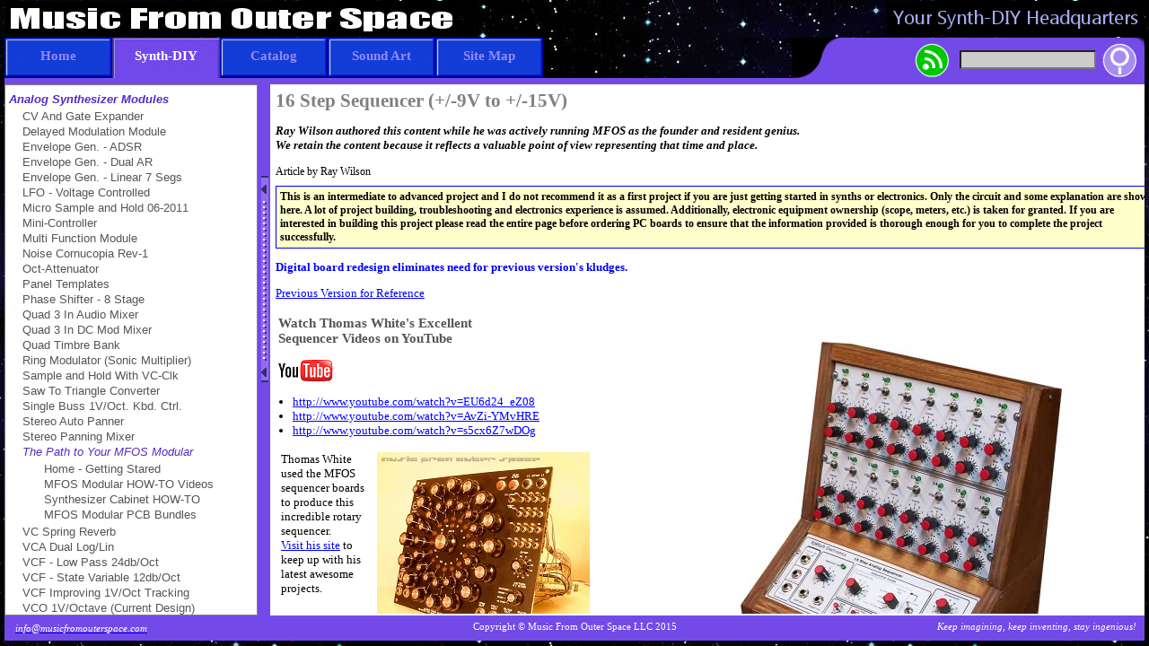

--- FILE ---
content_type: text/html; charset=UTF-8
request_url: https://musicfromouterspace.com/index.php?MAINTAB=SYNTHDIY&PROJARG=SEQ16_2006/SEQ16_2006.php&VPW=1430&VPH=640
body_size: 32655
content:
<!doctype HTML PUBLIC "-//W3C//DTD HTML 4.01 Transitional//EN">  
<html>
<head>
<!-- Global site tag (gtag.js) - Google Analytics -->
<script async src="https://www.googletagmanager.com/gtag/js?id=G-JBDSE04K9J"></script>
<script>
  window.dataLayer = window.dataLayer || [];
  function gtag(){dataLayer.push(arguments);}
  gtag('js', new Date());

  gtag('config', 'G-JBDSE04K9J');
</script>
<title>Music From Outer Space - Your Synth-DIY Headquarters</title>
<meta property="og:title" content="Music From Outer Space Your Synth-DIY Headquarters" />
<meta property="og:type" content="company" />
<meta property="og:url" content="https://www.musicfromouterspace.com" />
<meta property="og:image" content="https://musicfromouterspace.com/images/mfos_facebook_image.png" />
<meta property="og:site_name" content="Music From Outer Space Your Synth-DIY Headquarters" />
<meta name=description content="Music From Outer Space is your synth-diy headquarters. Analog synthesizer plans and schematics."/>

<link rel="stylesheet" type="text/css" href="css/style2011_008.css" />
<link rel="stylesheet" type="text/css" href="css/navigation_006.css" />
<link rel="stylesheet" type="text/css" href="css/mfosweb_005.css" />
<link rel="icon" type="image/png" href="https://musicfromouterspace.com/mfos.png">
<script type="text/javascript">

var GLOBALHOSTADDRESS    = "3.138.245.209";
var GLOBALCURRENTTAB     = "SYNTHDIY";
var GLOBALPROJECTURI_QRY = "SEQ16&lowbar;2006&sol;SEQ16&lowbar;2006&period;php";
var GLOBALPARTNO_QRY     = "NONE";
var GLOBALVIEWPORTHEIGHT = "640";
var GLOBALCONTENTWIDTH   = "1430";
var GLOBALURLPREFIX      = "https://musicfromouterspace.com/";
var GLOBALPROJECTURI     = "SEQ16&lowbar;2006&sol;SEQ16&lowbar;2006&period;php";
var GLOBALPARTNO         = "NONE";
var GLOBAL_REMOTEURI     = "https://musicfromouterspace.com/";
var GLOBALMOBILEUSER           = false;
var GLOBAL_LOCALURI            = "https://musicfromouterspace.com/";
var GLOBALPROJECTNAME;
var GLOBALPROJECTURI;
var GLOBALMULTIPAGE;
var GLOBALPARTNAME;
var GLOBALCATITEMTITLE;

//--------------------------------------
// TIE IN WITH SOUND ART...
//--------------------------------------
var GLOBALSOUNDARTPAGESONGID    = 'NONE';
var GLOBALSOUNDARTPAGESONGNAME  = 'NONE';
var GLOBALSOUNDARTPAGENO        = '1';

</script>
<script type="text/javascript" src="javascript/mfosphp_utils_002.js"></script>
<script type="text/javascript" src="javascript/catalogDir_002.js"></script>
<script type="text/javascript" src="javascript/synthdiyDir_005.js"></script>
<script type="text/javascript" src="javascript/navigation_005.js"></script>
<script type="text/javascript" src="javascript/resizehandler_005.js"></script>
<script type="text/javascript" src="javascript/ajaxService.js"></script>
<script type="text/javascript" src="javascript/myMFOS_003.js"></script>
<script type="text/javascript" src="javascript/searchWindow_002.js"></script>
<script type="text/javascript" src="javascript/shareWindow_004.js"></script>
<script type="text/javascript" src="javascript/UtilityMenu_004.js"></script>
<script type="text/javascript" src="javascript/globalOnLoadHook_002.js"></script>
<script type="text/javascript" src="javascript/index_006.js"></script>
<script type="text/javascript" src="javascript/mp3player.js"></script>
</head>
<body style='margin-left:5px;' onload='initSynthDIYPage();' class='bodystyle starbackground'>
<div id="pagesizer" class='pagesizerDIV' style="width:1430px;">
<table border=0 style='width:100%;' cellpadding=0 cellspacing=0>
<tr>
<td valign='top'>
	<table class="whitebackground" cellpadding="0px" cellspacing="0px" width="100%" border="0">
	<tr><td valign="top"><table cellspacing="0" class="headertable_v2">
	<tr>
	<td align="left"><img src="images/mfoslogo_002.gif" width="505px" height="40px"></td>
	<td align="right"><img src="images/mfoslogo2_002.gif" width="286px" height="40px"></td>
	</tr>
	</table>
</td> 
</tr>

<tr style='height:20px;'>
<td valign='bottom' ><table class="maintabtable_v2" cellspacing="0" cellpadding="0" border="0" width="100%">
<tr>
<td align=left valign=bottom>
<div onclick="tabnavigate('HOME');" class='normaltab' onmouseover="mainTabMouseOver(this, 'rollovertab', true);" onmouseout="mainTabMouseOver(this, '', false);"><div style='height:12px;width:50px;font-size:1pt;'>&nbsp;</div>Home</div>
<div onclick="tabnavigate('SYNTHDIY');" class='selectedtab' onmouseover="mainTabMouseOver(this, 'selectedtab', true);" onmouseout="mainTabMouseOver(this, '', false);"><div style='height:12px;width:50px;font-size:1pt;'>&nbsp;</div>Synth-DIY</div>
<a  href="https://shop.musicfromouterspace.com/cart/all-mfos"><div class="normaltab" onmouseover="mainTabMouseOver(this, 'rollovertab', true);" onmouseout="mainTabMouseOver(this, '', false);">
<div style="height:12px;width:50px;font-size:1pt;">&nbsp;</div>
Catalog
</div></a><div onclick="tabnavigate('ELECTRONART');" class='normaltab' onmouseover="mainTabMouseOver(this, 'rollovertab', true);" onmouseout="mainTabMouseOver(this, '', false);"><div style='height:12px;width:50px;font-size:1pt;'>&nbsp;</div>Sound Art</div>
<div onclick="tabnavigate('SITEMAP');" class='normaltab' onmouseover="mainTabMouseOver(this, 'rollovertab', true);" onmouseout="mainTabMouseOver(this, '', false);"><div style='height:12px;width:50px;font-size:1pt;'>&nbsp;</div>Site Map</div>
</td>
<td align=right valign=bottom style="vertical-align:bottom;">
<div id='utilitymenu' class="utilitybardiv"></div>
</td>
</tr>

<tr>
<td colspan="2">
<div class='tabgutter'></div>
</td>
</tr>

</table></td> 
</tr>

<tr>
<td valign='top'>
<table border=0 cellpadding=0 cellspacing=0 style="width:100%;">
<tr>
<td id='directorycontainer_td' valign='top' style="width:284px;background-color:#734AE8">
<div id='directorycontainer' class='directory_container' style='height:640px'>
<!--  directorycache/SYNTHDIYDIRECTORY_cache.html retrieved from cache. -->
<div class="sec">Analog Synthesizer Modules</div>
<div class='prj' pn='PCBMFCVGTEXP' uri='CVNGTEXPANDER2015/CVNGTEXPANDER2015.php' >CV And Gate Expander</div>
<div class='prj' pn='PCBMFDELAYMOD' uri='DELAYEDMODULATION/DELAYEDMODULATION.php' >Delayed Modulation Module</div>
<div class='prj' pn='ADSRPCB001' uri='ADSR001/ADSR001.html' >Envelope Gen. - ADSR</div>
<div class='prj' pn='PCBMFDUALARGEN' uri='DUALARGENERATOR/DUALARGENERATOR.html' >Envelope Gen. - Dual AR </div>
<div class='prj' pn='SEVENSEGLINEG' uri='MULTISEGLINEAREG/MULTISEGLINEAREG.php' >Envelope Gen. - Linear 7 Segs</div>
<div class='prj' pn='PCBMFVCLFO200607' uri='VCLFO200607/VCLFO200607.php' >LFO - Voltage Controlled</div>
<div class='prj' pn='PCBMFMICROSH' uri='MICROSAMPLEANDHOLD/MICROSAMPLEANDHOLD.html' >Micro Sample and Hold 06-2011</div>
<div class='prj' pn='MINICONTROLLER' uri='MFOSMINICONTROLLER/MFOSMINICONTROLLER.php' >Mini-Controller</div>
<div class='prj' pn='PCBMFMULTIFUNC' uri='MULTIFUNCTIONMODULE/MULTIFUNCTIONMODULE.php' >Multi Function Module</div>
<div class='prj' pn='NOISEBRD001' uri='NOISECORNREV01/NOISECORNREV01.php' >Noise Cornucopia Rev-1</div>
<div class='prj' uri='OCTATTENUATOR/OCTATTENUATOR.php' >Oct-Attenuator</div>
<div class='prj' uri='UNIVERSALPANEL2007/UNIVERSALPANEL2007.php' >Panel Templates</div>
<div class='prj' pn='PCBMFPHASESHIFT' uri='PHASESHIFTER2007/PHASESHIFTER2007.php' >Phase Shifter - 8 Stage</div>
<div class='prj' uri='QUAD_AUDSUBMIX/QUAD_AUDSUBMIX.php' >Quad 3 In Audio Mixer</div>
<div class='prj' uri='QUAD_DC_MIXER/QUAD_DC_MIXER.php' >Quad 3 In DC Mod Mixer</div>
<div class='prj' pn='PCBMFQUADTIMBR' uri='QUADTIMBREBANK/QUADTIMBREBANK.php' >Quad Timbre Bank</div>
<div class='prj' pn='PCBMFSONICMUX' uri='RINGMODULATOROCT2007/RINGMODULATOROCT2007.html' >Ring Modulator (Sonic Multiplier)</div>
<div class='prj' pn='PCBMFSMPLHOLD' uri='SMPLANDHOLD200607/SMPLANDHOLD200607.php' >Sample and Hold With VC-Clk</div>
<div class='prj' uri='SAWTOTRICONVERT/SAWTOTRICONVERT.php' >Saw To Triangle Converter</div>
<div class='prj' pn='PCBMFSNGBUSSKBRD' uri='SINGLEBUSSKEYBOARD2007/SINGLEBUSSKEYBOARD2007.php' >Single Buss 1V/Oct. Kbd. Ctrl.</div>
<div class='prj' pn='PCBMFSTEREOPAN' uri='STEREOPANNER/STEREOPANNER.html' >Stereo Auto Panner</div>
<div class='prj' pn='PCBMFSTEREOMIX' uri='STEREOMIXER2006/STEREOMIXER2006.php' >Stereo Panning Mixer</div>
<div class="multipagetitle">The Path to Your MFOS Modular</div>
<div class="multipagesection" multipage="true" projecttitle="The Path to Your MFOS Modular">
<div class='prj' pn='COLLEGEBUNDLE' uri='YOURANALOGSYNTH/YOURANALOGSYNTH.php' >Home - Getting Stared</div>
<div class='prj' pn='COLLEGEBUNDLE' uri='YOURANALOGSYNTH/page2.php' >MFOS Modular HOW-TO Videos</div>
<div class='prj' pn='COLLEGEBUNDLE' uri='YOURANALOGSYNTH/page4.php' >Synthesizer Cabinet HOW-TO</div>
<div class='prj' pn='COLLEGEBUNDLE' uri='YOURANALOGSYNTH/page3.php' >MFOS Modular PCB Bundles</div>
</div>
<div class='prj' uri='VC_REVERB/VC_REVERB.php' >VC Spring Reverb</div>
<div class='prj' pn='PCBMFDLLVCA' uri='DUALVCA/DLLVCA001.html' >VCA Dual Log/Lin</div>
<div class='prj' pn='VCFVCR001' uri='VCFJAN2006/VCFJAN2006.html' >VCF - Low Pass 24db/Oct</div>
<div class='prj' pn='PCBMFSTVARVCF' uri='STATEVARVCFFEB2006/STATEVARVCFFEB2006.html' >VCF - State Variable 12db/Oct</div>
<div class='prj' uri='ELECTRONICS/FILTER_TUNEUP/FILTER_TUNEUP.php' >VCF Improving 1V/Oct Tracking</div>
<div class='prj' pn='VCO20120618REV0P' uri='VCO20120618REV0/VCO20120618REV0.html' >VCO 1V/Octave (Current Design)</div>
<div class='prj' pn='PCBMFECHOFXXX' uri='ECHOFXXX/ECHOFXXX.php' >Voltage Controlled Echo Module</div>
<div class='prj' pn='PCBMFVOLTAGEQUAN' uri='VOLTAGEQUANTIZER/VOLTAGEQUANTIZER.php' >Voltage Quantizer</div>
<div class='prj' pn='PCBMFWAVEFORM' uri='WAVEFORMER2015/WAVEFORMER2015.php' >Wave Former</div>
<div class='prj' pn='PCBMFWAVEFREAKER' uri='WAVEFREAKER/WAVEFREAKER.php' >Wave Freaker Module</div>
<div class="sec">CD Sales</div>
<div class='prj' pn='ELECTROLUMINESCE' uri='CD_SALES/cdsales.html' >ELECTROLUMINESCENCE</div>
<div class="sec">Electronic Components</div>
<div class='prj' pn='2N5172' uri='ELECTRONIC_PARTS/2N5172.php' >2N5172 Noise Transistor</div>
<div class='prj' pn='2N5457' uri='ELECTRONIC_PARTS/2N5457.php' >2N5457 N-Channel JFET</div>
<div class='prj' pn='CAPACITOR10UFB' uri='ELECTRONIC_PARTS/BIPOLAR10UFCAP.php' >Bipolar Cap 10uF 50V</div>
<div class='prj' pn='CAPACITOR1UFBI' uri='ELECTRONIC_PARTS/BIPOLAR1UFCAP.php' >Bipolar Cap 1uF 50V</div>
<div class='prj' pn='LF444CN' uri='ELECTRONIC_PARTS/LF444CN.php' >LF444CN Quad JFET Op Amp</div>
<div class='prj' pn='MPF102' uri='ELECTRONIC_PARTS/MPF102.php' >MPF102 N-Channel JFET</div>
<div class='prj' pn='MATCHEDPAIRANDMF' uri='ELECTRONIC_PARTS/Matched2N3904_MFTempco.php' >Matched 2N3904s And Tempco</div>
<div class='prj' pn='MFTEMPCO3300' uri='ELECTRONIC_PARTS/MFTEMPCO3300.php' >Metal Film +3300 Tempco</div>
<div class='prj' pn='LM13600MULTIPACK' uri='ELECTRONIC_PARTS/NJM13600D.php' >NJM-13600D/13700D</div>
<div class='prj' pn='PN4391' uri='ELECTRONIC_PARTS/PN4391.php' >PN4391 N-Channel JFET</div>
<div class='prj' pn='PT2399CHIP' uri='ELECTRONIC_PARTS/PT2399.php' >PT2399 Echo Processor Chip</div>
<div class='prj' pn='PREC100KRESISTOR' uri='ELECTRONIC_PARTS/PREC100KRESISTOR.php' >Precision 100K Resistor</div>
<div class='prj' pn='PREC200KRESISTOR' uri='ELECTRONIC_PARTS/PREC200KRESISTOR.php' >Precision 200K Resistor</div>
<div class="sec">Guitar Projects</div>
<div class="multipagetitle">Envelope Follower Filter</div>
<div class="multipagesection" multipage="true" projecttitle="Envelope Follower Filter">
<div class='prj' pn='PCBMFENVELOPEFLW' uri='ENVELOPE_FOLLOWER/efpg1.html' >Home</div>
<div class='prj' pn='PCBMFENVELOPEFLW' uri='ENVELOPE_FOLLOWER/efpg2.html' >Schematics</div>
<div class='prj' pn='PCBMFENVELOPEFLW' uri='ENVELOPE_FOLLOWER/efpg3.html' >Parts List</div>
<div class='prj' pn='PCBMFENVELOPEFLW' uri='ENVELOPE_FOLLOWER/efpg4.html' >PCB Info</div>
<div class='prj' pn='PCBMFENVELOPEFLW' uri='ENVELOPE_FOLLOWER/efpg5.html' >Case Drawings</div>
<div class='prj' pn='PCBMFENVELOPEFLW' uri='ENVELOPE_FOLLOWER/efpg6.html' >Wiring</div>
</div>
<div class='prj' uri='FUZZTONE/FUZZTONE.html' >Fuzz Tone</div>
<div class='prj' uri='HOT_TIPS/guitartogate.php' >Guitar to Gate Convertor</div>
<div class='prj' pn='PCBMFSUBCNONE01' uri='GUITARSYNTHAUG2007/GUITARSYNTHAUG2007.html' >SUB-COMMANDER Guitar Synth</div>
<div class="sec">Hot Tips</div>
<div class='prj' uri='HOT_TIPS/gatevoltagereduction.html' >12V to 5V Gate Reducer</div>
<div class='prj' uri='HOT_TIPS/coarserangeadjust.html' >Change Potentiometer Range</div>
<div class='prj' uri='HOT_TIPS/dc_level_shifter.html' >DC Level Shifter</div>
<div class='prj' uri='HOT_TIPS/gate_buffer.html' >Gate Buffer With Comparator Input</div>
<div class='prj' uri='HOT_TIPS/ampsignaltracer.html' >Guitar Amp Signal Tracer</div>
<div class='prj' uri='HOT_TIPS/makingplates.php' >How To Make Synth Panels</div>
<div class='prj' uri='ELECTRONICS/SYNTH_INTERFACING/SYNTH_INTERFACING.php' >Interfacing With MFOS</div>
<div class='prj' uri='HOT_TIPS/joystick_ideas.html' >Joystick Application</div>
<div class='prj' uri='HOT_TIPS/led_drivers.html' >LED Driver Ideas</div>
<div class='prj' uri='HOT_TIPS/multioutputsupply.html' >Multi-Output Power Supply</div>
<div class='prj' uri='HOT_TIPS/octave_switch.html' >Octave Switching</div>
<div class='prj' uri='ELECTRONICS/PARALLELCALC/PARALLELCALC.php' >Parallel Resistance Calculator</div>
<div class='prj' uri='HOT_TIPS/potvoltagedivider.html' >Potentiometer Voltage Divider</div>
<div class='prj' uri='HOT_TIPS/simplemixer.html' >Simple Audio Mixer</div>
<div class='prj' uri='HOT_TIPS/simplestereosummer.html' >Simple Stereo Mixer</div>
<div class='prj' uri='HOT_TIPS/simplestoscillator.html' >Super Simple Oscillator</div>
<div class='prj' uri='ELECTRONICS/WEB_SFZ/index.php' >Web SFZ Helper</div>
<div class="sec">LO-FI Noise Boxes</div>
<div class='prj' pn='PCBMFASCRNONE01' uri='ALIENSCREAMER/ALIENSCREAMER.php' >Alien Screamer</div>
<div class='prj' pn='PCBMFECHONONE01' uri='ECHOROCKIT/ECHOROCKIT.php' >Echo Rockit</div>
<div class='prj' pn='MINIAMPANDMIXER' uri='MINIAMPANDMIXER/MINIAMPANDMIXER.php' >Mini-Mixer 1W Amp</div>
<div class='prj' pn='PCBMFNTSTNONE01' uri='NOISETOASTER/NOISETOASTER.php' >NOISE TOASTER</div>
<div class="multipagetitle">Synth-DIY Experimenter Board</div>
<div class="multipagesection" multipage="true" projecttitle="Synth-DIY Experimenter Board">
<div class='prj' pn='PCBMFSDIYEXP' uri='EXPERIMENTERBOARD/page1.html' >Home</div>
<div class='prj' pn='PCBMFSDIYEXP' uri='EXPERIMENTERBOARD/page2.html' >Oscillators</div>
<div class='prj' pn='PCBMFSDIYEXP' uri='EXPERIMENTERBOARD/page3.html' >VCF</div>
<div class='prj' pn='PCBMFSDIYEXP' uri='EXPERIMENTERBOARD/page4.html' >VCA</div>
<div class='prj' pn='PCBMFSDIYEXP' uri='EXPERIMENTERBOARD/page5.html' >LFO</div>
<div class='prj' pn='PCBMFSDIYEXP' uri='EXPERIMENTERBOARD/page6.html' >AR Gen.</div>
<div class='prj' pn='PCBMFSDIYEXP' uri='EXPERIMENTERBOARD/page7.html' >White Noise</div>
<div class='prj' pn='PCBMFSDIYEXP' uri='EXPERIMENTERBOARD/page8.html' >Full PC Board</div>
<div class='prj' pn='PCBMFSDIYEXP' uri='EXPERIMENTERBOARD/page9.html' >Parts Lists</div>
<div class='prj' pn='PCBMFSDIYEXP' uri='EXPERIMENTERBOARD/page10.html' >Ideas...</div>
</div>
<div class="multipagetitle">Weird Sound Generator</div>
<div class="multipagesection" multipage="true" projecttitle="Weird Sound Generator">
<div class='prj' pn='PCBMFWSGNNONE01' uri='WSG2010/wsg_page1.html' >Home</div>
<div class='prj' pn='PCBMFWSGNNONE01' uri='WSG2010/wsg_page2.html' >Schematics</div>
<div class='prj' pn='PCBMFWSGNNONE01' uri='WSG2010/wsg_page3.html' >Case Wiring</div>
<div class='prj' pn='PCBMFWSGNNONE01' uri='WSG2010/wsg_page4.html' >Part List</div>
<div class='prj' pn='PCBMFWSGNNONE01' uri='WSG2010/wsg_page5.html' >PC Board</div>
<div class='prj' pn='PCBMFWSGNNONE01' uri='WSG2010/wsg_page7.html' >Troubleshoot</div>
<div class='prj' pn='PCBMFWSGNNONE01' uri='WSG2010/wsg_page10.html' >Sounds</div>
<div class='prj' pn='PCBMFWSGNNONE01' uri='WSG2010/wsg_page8.html' >Pics</div>
<div class='prj' pn='PCBMFWSGNNONE01' uri='WSG2010/wsg_page9.html' >Mods</div>
</div>
<div class="sec">MFOS Apparel</div>
<div class='prj' pn='MFOSPOCKETPROTEC' uri='POCKETPROTECTOR/POCKETPROTECTOR.html' >MFOS Pocket Protector</div>
<div class='prj' pn='MFOSTEESHIRTLG' uri='TEESHIRTS/TEESHIRTS.html' >MFOS Tee Shirt</div>
<div class="sec">MFOS In The Classroom</div>
<div class='prj' uri='ELECTRONICS/analogsynth101.html?a=a' >Analog Synth 101</div>
<div class='prj' uri='ELECTRONICS/capacitors.html?a=a' >Capacitors 101</div>
<div class='prj' uri='ELECTRONICS/components.html?a=a' >Electronic Components 101</div>
<div class='prj' uri='ELECTRONICS/PARALLELCALC/PARALLELCALC.php?a=a' >Parallel Resistance Calculator</div>
<div class='prj' uri='ELECTRONICS/RESISTORS/RESISTORS.php?a=a' >Reading Resistor Values</div>
<div class='prj' uri='ELECTRONICS/switches.html?a=a' >Switches 101</div>
<div class='prj' uri='ELECTRONICS/TECHBENCH/TECHBENCH.php?a=a' >Virtual Op Amp Lab</div>
<div class="sec">MFOS Oldies But Goodies</div>
<div class='prj' uri='OLDIESBUTGOODIES/AUDIOMIXER/panningmixer.html' >Panning Mixer</div>
<div class='prj' uri='OLDIESBUTGOODIES/AUDIOMIXER/stereomixer.html' >Stereo Miixer</div>
<div class='prj' uri='OLDIESBUTGOODIES/AUDIOMIXER/monomixer.html' >Mono Mixer #1</div>
<div class='prj' uri='OLDIESBUTGOODIES/AUDIOMIXER/monomixer2.html' >Mono Mixer #2</div>
<div class='prj' pn='PCBMFSWISSOPAMP' uri='CVANDGATEDIST/CVANDGATEDIST.html' >CV And Gate Buffer</div>
<div class='prj' uri='OLDIESBUTGOODIES/EGS/norgate_adsr_001.html' >ADSR/w State Indicator LEDs</div>
<div class='prj' uri='OLDIESBUTGOODIES/EGS/ar_new.html' >AR Generator</div>
<div class='prj' uri='OLDIESBUTGOODIES/LFO/lfo-1.html' >LFO Variable Skew</div>
<div class='prj' uri='OLDIESBUTGOODIES/LFO/lfo-2.html' >LFO Super-Simple</div>
<div class='prj' uri='OLDIESBUTGOODIES/LFO/lfo-3.html' >LFO Dual Super-Simple</div>
<div class='prj' uri='NOISECORNUCOPIA/NOISECORNUCOPIA.php' >Noise Cornucopia Rev-0</div>
<div class='prj' uri='OLDIESBUTGOODIES/NOISE/noisesource.html' >Noise and Random Gate Source</div>
<div class='prj' uri='MICROSAMPLEANDHOLD_OLD/MICROSAMPLEANDHOLD.html' >OLD Micro Sample and Hold</div>
<div class='prj' uri='OLDIESBUTGOODIES/VCA/dualvca-1.html' >Dual VCA #1</div>
<div class='prj' uri='OLDIESBUTGOODIES/VCA/dualvca-2.html' >Dual VCA #2</div>
<div class='prj' uri='OLDIESBUTGOODIES/VCF/vcf24dbperoct.html' >VCF 4 Pole 24db/Oct</div>
<div class='prj' uri='OLDIESBUTGOODIES/VCF/vcfstatevar.html' >VCF State Variable 12db/Oct</div>
<div class='prj' uri='OLDIESBUTGOODIES/CONTROLLERS/footpedals.html' >Foot Pedal Controller</div>
<div class='prj' uri='OLDIESBUTGOODIES/CONTROLLERS/sampleandhold.html' >Sample and Hold</div>
<div class='prj' uri='OLDIESBUTGOODIES/CONTROLLERS/scanningmatrixkeyboard.html' >Scanning Matrix Kbd #1</div>
<div class='prj' uri='OLDIESBUTGOODIES/CONTROLLERS/scanningmatrixkeyboard2.html' >Scanning Matrix Kbd #2</div>
<div class='prj' uri='OLDIESBUTGOODIES/CONTROLLERS/sequencer32step.html' >Sequencer 1 x 32 or 2 x 16 Step</div>
<div class='prj' uri='OLDIESBUTGOODIES/CONTROLLERS/audiotogate.html' >Audio Signal to Gate Convertor</div>
<div class='prj' uri='OLDIESBUTGOODIES/VOLTAGEMIXER/voltagemixer.html' >DC Mixer</div>
<div class='prj' uri='OLDIESBUTGOODIES/VOLTAGEMIXER/voltagedist1.html' >Voltage Distributor #1</div>
<div class='prj' uri='OLDIESBUTGOODIES/VOLTAGEMIXER/voltagedist2.html' >Voltage Distributor #2</div>
<div class="sec">Mechanical Components</div>
<div class='prj' pn='BOARDMOUNTINGHAR' uri='ELECTRONIC_PARTS/BOARDMOUNTINGHAR.php' >Board Mounting Kit</div>
<div class='prj' pn='UNIVERSALBRACKET' uri='ELECTRONIC_PARTS/UNIVERSALBRACKET.php' >Universal Mounting Brackets</div>
<div class="sec">Power Supplies</div>
<div class='prj' pn='LM317LM337KIT' uri='POWERSUPPLY2009/POWERSUPPLY2009.php' >Adj. LM317/LM337 Supply</div>
<div class='prj' uri='ELECTRONICS/twoninevoltbatteries.html' >Two 9V Batteries</div>
<div class='prj' pn='WALLWARTKIT' uri='WALLWARTSUPPLY/WALLWARTSUPPLY.php' >Wall Wart Bipolar Supply</div>
<div class="sec">Sequencers</div>
<div class='prj' pn='TENSTEPSEQPCB001' uri='TENSTEPSEQUENCER/TENSTEPSEQUENCER.php' >10 Step Analog Sequencer</div>
<div class='prj' pn='PCBMFSEQ162PCB' uri='SEQ16_2006/SEQ16_2006.php' >16 Step Analog Sequencer</div>
<div class='prj' pn='PCBMFSEQ16AUXGT' uri='SEQUENCER_AUX_GATE_LED/SEQUENCER_AUX_GATE_LED.php' >16 Step Aux GATE/LED Driver</div>
<div class='prj' pn='SEQ16VARICLOCKPC' uri='SEQUENCER_VARICLOCK/SEQUENCER_VARICLOCK.php' >16 Step Quantized Vari-Clock</div>
<div class="sec">Single-Board Analog Synths</div>
<div class="multipagetitle">Sound Lab Mini-Synth MARK II</div>
<div class="multipagesection" multipage="true" projecttitle="Sound Lab Mini-Synth MARK II">
<div class='prj' pn='SLMSMARKIIPCB' uri='SOUNDLABMINIMARKII/page1.php' >Home</div>
<div class='prj' pn='SLMSMARKIIPCB' uri='SOUNDLABMINIMARKII/page2.php' >Schems</div>
<div class='prj' pn='SLMSMARKIIPCB' uri='SOUNDLABMINIMARKII/page3.php' >Panel and Wiring</div>
<div class='prj' pn='SLMSMARKIIPCB' uri='SOUNDLABMINIMARKII/page4.php' >BOM</div>
<div class='prj' pn='SLMSMARKIIPCB' uri='SOUNDLABMINIMARKII/page5.php' >PCB</div>
<div class='prj' pn='SLMSMARKIIPCB' uri='SOUNDLABMINIMARKII/page6.php' >Build Notes</div>
<div class='prj' pn='SLMSMARKIIPCB' uri='SOUNDLABMINIMARKII/page7.php' >Mods</div>
<div class='prj' pn='SLMSMARKIIPCB' uri='SOUNDLABMINIMARKII/page8.php' >New 17 x 7 Inch Panel</div>
</div>
<div class="multipagetitle">Sound Lab ULTIMATE</div>
<div class="multipagesection" multipage="true" projecttitle="Sound Lab ULTIMATE">
<div class='prj' pn='PCBMFSLULTIMATE' uri='SOUNDLAB_ULTIMATE/page1.html' >Home</div>
<div class='prj' pn='PCBMFSLULTIMATE' uri='SOUNDLAB_ULTIMATE/page2.html' >Schematics</div>
<div class='prj' pn='PCBMFSLULTIMATE' uri='SOUNDLAB_ULTIMATE/page3.html' >Panel Wiring</div>
<div class='prj' pn='PCBMFSLULTIMATE' uri='SOUNDLAB_ULTIMATE/page4.html' >Parts List</div>
<div class='prj' pn='PCBMFSLULTIMATE' uri='SOUNDLAB_ULTIMATE/page5.html' >PCB Info</div>
<div class='prj' pn='PCBMFSLULTIMATE' uri='SOUNDLAB_ULTIMATE/page6.html' >Pictures</div>
<div class='prj' pn='PCBMFSLULTIMATE' uri='SOUNDLAB_ULTIMATE/page7.html' >Mods</div>
<div class='prj' pn='PCBMFSLULTIMATE' uri='SOUNDLAB_ULTIMATE/page8.html' >Troubleshooting</div>
</div>
<div class="multipagetitle">ULTIMATE EXPANDER</div>
<div class="multipagesection" multipage="true" projecttitle="ULTIMATE EXPANDER">
<div class='prj' pn='ULTIMATEEXPANDER' uri='ULTIMATE_EXPANDER/ultexpanderpg1.html' >Home</div>
<div class='prj' pn='ULTIMATEEXPANDER' uri='ULTIMATE_EXPANDER/ultexpanderpg2.html' >Schematics</div>
<div class='prj' pn='ULTIMATEEXPANDER' uri='ULTIMATE_EXPANDER/ultexpanderpg3.html' >Panel Wiring</div>
<div class='prj' pn='ULTIMATEEXPANDER' uri='ULTIMATE_EXPANDER/ultexpanderpg4.html' >Parts List</div>
<div class='prj' pn='ULTIMATEEXPANDER' uri='ULTIMATE_EXPANDER/ultexpanderpg5.html' >PCB Info</div>
<div class='prj' pn='ULTIMATEEXPANDER' uri='ULTIMATE_EXPANDER/ultexpanderpg6.html' >Panel Drawings</div>
</div>
<div class="sec">Sound Lab Mini-Synth</div>
<div class="multipagetitle">Sound Lab Mini-Synth</div>
<div class="multipagesection" multipage="true" projecttitle="Sound Lab Mini-Synth">
<div class='prj' pn='PCBMFSLMS' uri='SOUNDLABMINISYNTH/page1.html' >Home</div>
<div class='prj' pn='PCBMFSLMS' uri='SOUNDLABMINISYNTH/page2.html' >Schematics</div>
<div class='prj' pn='PCBMFSLMS' uri='SOUNDLABMINISYNTH/page3.html' >Panel Wiring</div>
<div class='prj' pn='PCBMFSLMS' uri='SOUNDLABMINISYNTH/page4.html' >Part List</div>
<div class='prj' pn='PCBMFSLMS' uri='SOUNDLABMINISYNTH/page5.html' >PC Board</div>
<div class='prj' pn='PCBMFSLMS' uri='SOUNDLABMINISYNTH/page6.html' >Troubleshoot</div>
<div class='prj' pn='PCBMFSLMS' uri='SOUNDLABMINISYNTH/page7.html' >Sounds</div>
</div>
<div class="multipagetitle">Sound Lab Mini-Synth Extras</div>
<div class="multipagesection" multipage="true" projecttitle="Sound Lab Mini-Synth Extras">
<div class='prj' uri='SOUNDLABMINISYNTH/soundlabkludges/SOUNDLABKLUDGES.html' >Optional Improvements</div>
<div class='prj' uri='SOUNDLABMINISYNTH/singlechipsampleandhold/singlechipsampleandhold.html' >Sample and Hold (Single Chip)</div>
<div class='prj' uri='SOUNDLABMINISYNTH/guitartrigger/guitartrigger.html' >Guitar Trigger</div>
<div class='prj' uri='SOUNDLABMINISYNTH/drumtrigger/drumtrigger.html' >Drum Trigger</div>
<div class='prj' uri='SOUNDLABMINISYNTH/soundlabmods/soundlabmods.html' >Optional Modifications</div>
</div>
<div class="multipagetitle">Sound Lab Mini-Synth PLUS</div>
<div class="multipagesection" multipage="true" projecttitle="Sound Lab Mini-Synth PLUS">
<div class='prj' pn='SLMSANDMICROSHCM' uri='SOUNDLABMINISYNTH_PLUS/slmsplus_pg1.html' >Home</div>
<div class='prj' pn='SLMSANDMICROSHCM' uri='SOUNDLABMINISYNTH_PLUS/slmsplus_pg2.html' >Schematics</div>
<div class='prj' pn='SLMSANDMICROSHCM' uri='SOUNDLABMINISYNTH_PLUS/slmsplus_pg3.html' >Panel Wiring</div>
<div class='prj' pn='SLMSANDMICROSHCM' uri='SOUNDLABMINISYNTH_PLUS/slmsplus_pg4.html' >Parts List</div>
<div class='prj' pn='SLMSANDMICROSHCM' uri='SOUNDLABMINISYNTH_PLUS/slmsplus_pg5.html' >PCB Info</div>
<div class='prj' pn='SLMSANDMICROSHCM' uri='SOUNDLABMINISYNTH_PLUS/slmsplus_pg6.html' >Micro Sample and Hold</div>
</div>
<div class="sec">Synth-DIY 101</div>
<div class='prj' uri='ELECTRONICS/acknowledgements.html' >Acknowledgements</div>
<div class='prj' uri='ELECTRONICS/analogsynth101.html' >Analog Synth 101</div>
<div class='prj' uri='ELECTRONICS/mickeymouselogic.html' >CMOS Mickey Mouse Logic</div>
<div class='prj' uri='ELECTRONICS/capacitors.html' >Capacitors 101</div>
<div class='prj' uri='ELECTRONICS/components.html' >Electronic Components 101</div>
<div class='prj' uri='ELECTRONICS/componentsuppliers.html' >Electronic Parts Suppliers</div>
<div class='prj' uri='ELECTRONICS/gettingstarted.html' >Getting Started in Electronics</div>
<div class='prj' uri='ELECTRONICS/MakingMoneyWithMFOS.php' >Making Money With MFOS</div>
<div class='prj' uri='ELECTRONICS/howtoorderfrommfos.php' >Ordering from MFOS</div>
<div class='prj' uri='ELECTRONICS/RESISTORS/RESISTORS.php' >Reading Resistor Values</div>
<div class='prj' uri='ELECTRONICS/bookstore.html' >Suggested Reading</div>
<div class='prj' uri='ELECTRONICS/switches.html' >Switches 101</div>
<div class='prj' uri='ELECTRONICS/synthdiywebsites.html' >Synth DIY Sites (Links)</div>
<div class="multipagetitle">The Path to Your MFOS Modular</div>
<div class="multipagesection" multipage="true" projecttitle="The Path to Your MFOS Modular">
<div class='prj' pn='COLLEGEBUNDLE' uri='YOURANALOGSYNTH/YOURANALOGSYNTH.php?b=b' >Home - Getting Stared</div>
<div class='prj' pn='COLLEGEBUNDLE' uri='YOURANALOGSYNTH/page2.php?b=b' >MFOS Modular HOW-TO Videos</div>
<div class='prj' pn='COLLEGEBUNDLE' uri='YOURANALOGSYNTH/page4.php?b=b' >Synthesizer Cabinet HOW-TO</div>
<div class='prj' pn='COLLEGEBUNDLE' uri='YOURANALOGSYNTH/page3.php?b=b' >MFOS Modular PCB Bundles</div>
</div>
<div class='prj' uri='TRANSISTORMATCHER/TRANSISTORMATCHER.html' >Transistor Matching 101</div>
<div class='prj' uri='ELECTRONICS/troubleshooting.html' >Trouble Shooting 101</div>
<div class='prj' uri='ELECTRONICS/TECHBENCH/TECHBENCH.php' >Virtual Op Amp Lab</div>
<div class="sec">The Cave (Very Old Designs)</div>
<div class='prj' uri='THE_CAVE/ADSR Old Design I/ADSR_cave.htm' >ADSR Old Design I</div>
<div class='prj' uri='THE_CAVE/ADSR Old Design II/adsr_new_cave.htm' >ADSR Old Design II</div>
<div class='prj' uri='THE_CAVE/thecave.html' >About The Cave...</div>
<div class='prj' uri='THE_CAVE/Dual Supply Old Design I/powersupply.htm' >Dual Supply Old Design I</div>
<div class='prj' uri='THE_CAVE/Eight Channel Seq Old Design I/8 Channel Expandable Analog Sequencer.htm' >Eight Channel Seq Old Design I</div>
<div class='prj' uri='THE_CAVE/KBD Controller Old Design I/Analog Synth Keyboard Schematic.htm' >KBD Controller Old Design I</div>
<div class='prj' uri='THE_CAVE/MIDI to CV Old Design I/midi2cv.htm' >MIDI to CV Old Design I</div>
<div class='prj' uri='THE_CAVE/Modulation Wheel Idea/ModulationWheel.htm' >Modulation Wheel Idea</div>
<div class='prj' uri='THE_CAVE/Pink Noise Old Design I/old_pink_noise.htm' >Pink Noise Old Design I</div>
<div class='prj' uri='THE_CAVE/Ring Mod Old Design I/RingModulator.htm' >Ring Mod Old Design I</div>
<div class='prj' uri='THE_CAVE/Samp Hold and Noise Old Design I/old_sandh.htm' >Samp n Hold w/Noise Old Design</div>
<div class='prj' uri='THE_CAVE/VCO Old Design I/VCO200604REV01.htm' >VCO Old Design I</div>
<div class='prj' uri='THE_CAVE/VCO Old Design II/VCO200503REV01.htm' >VCO Old Design II</div>
<div class='prj' uri='THE_CAVE/VCO Old Design III/August2003VCO.htm' >VCO Old Design III</div>
<div class='prj' uri='THE_CAVE/VCO Old Design IV/OctVCO_LM394_FixedSquare.htm' >VCO Old Design IV</div>
<div class='prj' uri='THE_CAVE/VCO Old Design V/OctVCO_FixedSquare.htm' >VCO Old Design V</div>
<div class='prj' uri='THE_CAVE/VCO Old Design VI/vco.htm' >VCO Old Design VI</div>
<div class='prj' uri='THE_CAVE/WP20/WP20_PG1.html' >WP20 Noise Box Old Design</div>
<div class='prj' uri='THE_CAVE/Your First Synth/Your First Synth.htm' >Your First Synth (Obsolete)</div>
<div class="sec">Tools and Calibrators</div>
<div class='prj' pn='BATTERYFUNCTIONG' uri='BATTERYFUNCTIONGEN/BATTERYFUNCTIONGEN.php' >Battery Powered Function Gen</div>
<div class='prj' pn='PCBMFSWISSOPAMP' uri='SWISSOPAMPKNIFE/SWISSOPAMPKNIFE.php' >Swiss OpAmp Knife</div>
<div class='prj' pn='PCBMFVPOCALIB' uri='VPO_CALIBRATOR/VPO_CALIBRATOR.php' >Volts Per Octave Calibrator</div>
<div class="sec">Vocoder</div>
<div class="multipagetitle">MFOS 12 Channel Vocoder</div>
<div class="multipagesection" multipage="true" projecttitle="MFOS 12 Channel Vocoder">
<div class='prj' pn='PCBMFVOCODER' uri='VOCODER2013/VOCODER2013.php' >Home</div>
<div class='prj' pn='PCBMFVOCODER' uri='VOCODER2013/vocoderpage2.php' >Filter Design</div>
<div class='prj' pn='PCBMFVOCODER' uri='VOCODER2013/vocoderpage3.php' >Kit Notes</div>
<div class='prj' pn='PCBMFVOCODER' uri='VOCODER2013/vocoderpage4.php' >Modifications</div>
</div>
</div>
</td>
<td id="directoryviewcontrol" valign='top' style="width:12px;background-color:#734AE8;font-size:2px;">
<img src="images/trans1x1.gif" width="12" height="100">
<p>
<img id="directoryviewcontrol_img" 
src="images/closetree_low_002.gif" width="12" height="230" 
onmouseover="directoryHandle(this, true);"
onmouseout="directoryHandle(this, false);" 
title="Click to close directory view."
onclick="directoryViewToggle(this);" >
</td>
<td valign='top'>
<div id="synthdiy_submenu" style="height:30px;" class="synthdiy_submenu_hidden">&nbsp;</div>
<iframe id='maincontentiframe' name='maincontentiframe' frameborder='0' style='height:640px;width:100%;border:0px;' src='https://musicfromouterspace.com/analogsynth_new/SEQ16&lowbar;2006&sol;SEQ16&lowbar;2006&period;php'></iframe></td>
</tr>
</table></td> 
</tr>

<tr class="footercell" >
<td valign='top'>
	<div class='footerdiv'>
	<table border=0 cellpadding="0" cellspacing="0" width="100%">
	<tr>
	<td width="33%" align="left">&nbsp;&nbsp;&nbsp;<a title="Contact us via email" href="mailto:info@musicfromouterspace.com"><span class="footercell"><i>info@musicfromouterspace.com</i></span></a></td>
	<td class="footercell" width="34%"  align="center">Copyright &#169; Music From Outer Space LLC 2015</td>
	<td class="footercell" width="33%"  align="right"><i>Keep imagining, keep inventing, stay ingenious!</i>&nbsp;&nbsp;&nbsp;</td>
	</tr>
	</table>
	</div>
</td> 
</tr>

</table>

<form id="navigateform" name="navigateform" class="hiddenform">
<input type="HIDDEN" name="CATPARTNO">
<input type="HIDDEN" name="PROJARG">
<input type="HIDDEN" name="MAINTAB">
<input type="HIDDEN" name="SONGID">
<input type="HIDDEN" name="VPW">
<input type="HIDDEN" name="VPH">
</form>

<!-- Used for the share window code -->
<div id="emailWindowDiv" class="emailWindowStyle" style="display:none;"></div>

<!-- Used for the share window code -->
<div id="shareWindowDiv" class="shareWindowStyle" style="display:none;"></div>

<!-- Used for the search window code -->
<div id="searchWindowDiv" class="searchWindowStyle" style="display:none;"></div>
<div id="searchWindowMask" style="display:none;"></div>
<div id="searchWindowMessage"></div>

<!-- Used for small user feedback message -->
<div id="userMessageDiv" class="userMessageStyle" style="display:none;"></div>

</div>
</body>
</html>

--- FILE ---
content_type: text/html; charset=UTF-8
request_url: https://musicfromouterspace.com/analogsynth_new/SEQ16_2006/SEQ16_2006.php
body_size: 38858
content:
<html>
<head>
<meta name="keywords" content="electronic music synthesizer schematics pc layout">
<meta name="description" content="Complete instructions for building an electronic music synthesizer.">
<meta name="author" content="Raymond J. Wilson">
<link rel="stylesheet" TYPE="text/css" HREF="../css/analogsynth.css">
</head>
<body>
<div class="bodydiv">
<div class="titlefont">16 Step Sequencer&nbsp;(+/-9V to +/-15V)</div>
<P>
<i><b>Ray Wilson authored this content while he was actively running MFOS as the founder and resident genius.<br>
We retain the content because it reflects a valuable point of view representing that time and place.</b></i>
<h5>Article by Ray Wilson</h5>


<div class="leveladvice"><B>This is an intermediate to advanced project and I do not recommend it as a first project if you are just getting started in synths or electronics. Only the
circuit and some explanation are shown here. A lot of project building, troubleshooting and electronics experience is assumed. Additionally, electronic equipment ownership (scope, meters, etc.) is
taken for granted. If you are interested in building this project please read the entire page before ordering PC boards to ensure that the information provided is thorough enough for you to complete
the project successfully. </B></div>
<p>
<div class="changenotice">Digital board redesign eliminates need for previous version's kludges.</div>
<p><a target='_blank' href="../SEQ16_2005/SEQ16_2005.html">Previous Version for Reference</a><br>
<P>
<table>
	<tr>
		<td valign=top>
		<P>
		<h3>Watch Thomas White's Excellent<br>
		Sequencer Videos on YouTube</h3>
		<img src="teeny_utube.gif">
		<ul>
			<LI><a target="_blank" href="http://www.youtube.com/watch?v=EU6d24_eZ08">http://www.youtube.com/watch?v=EU6d24_eZ08</a>
			<LI><a target="_blank" href="http://www.youtube.com/watch?v=AvZi-YMvHRE">http://www.youtube.com/watch?v=AvZi-YMvHRE</a>
			<LI><a target="_blank" href="http://www.youtube.com/watch?v=s5cx6Z7wDOg">http://www.youtube.com/watch?v=s5cx6Z7wDOg</a>
		</ul>

		<table width="350">
			<tr>
				<td valign=top>Thomas White used the MFOS sequencer boards to produce this incredible rotary sequencer.<br> 
				<a target="_blank" title="Visit Thomas White's Natural Rhythm Music" href="http://www.naturalrhythmmusic.com">Visit his site</a>
				to keep up with his latest awesome projects.</td>
				<td valign=top><a target="_blank" title="Visit Thomas White's Natural Rhythm Music" href="http://www.naturalrhythmmusic.com"><img src="ThomasWhiteRotarySequencer.jpg"></a></td>
			</tr>
		</table>
		
		<h4>MP3 Samples</h4>
		<a href="https://musicfromouterspace.com/analogsynth_new/SEQ16_2005/MP3/reverseatstep.mp3">Reverse At Step Demo</a>
		<div class="vspacer"></div>
		<a href="https://musicfromouterspace.com/analogsynth_new/SEQ16_2005/MP3/resetatstep.mp3">Reset At Step Demo</a>
		<div class="vspacer"></div>
		<a href="https://musicfromouterspace.com/analogsynth_new/SEQ16_2005/MP3/extstartdemo.mp3">Stop At Step and External Start Demo</a>
		<div class="vspacer"></div>
		<a href="https://musicfromouterspace.com/analogsynth_new/SEQ16_2005/MP3/gateswitchesdemo.mp3">Gate Switch Demo (Gate switch setting are changed throughout)</a>
		<div class="vspacer"></div>
		<a href="https://musicfromouterspace.com/analogsynth_new/SEQ16_2005/MP3/dryrandomdemo.mp3">Dry Random Demo</a>
		<div class="vspacer"></div>
		<a href="https://musicfromouterspace.com/analogsynth_new/SEQ16_2005/MP3/randomdemo.mp3">Wet Random Demo with two ocscillators</a>
		<div class="vspacer"></div>
		<a href="https://musicfromouterspace.com/analogsynth_new/SEQ16_2005/MP3/coolsequence.mp3">Cool Sequence Demo</a>
		<p>
		
		<h3>Features</h3>
		<ul>
			<LI>Improved PC board <i>(far less kludging)</i>
			<LI>Produces sequences of 4 to 16 steps in length
			<LI>Modes include stop at count, reverse at count,<br>reset at count and random 16 mode
			<LI>Each step has coarse tune, fine tune, and switchable gate
			<LI>Accepts external clock and external start pulse.
			<LI>Simultaneous outputs with and without portamento.
			<LI>Forward, Back, and Reset controls ease sequence set up.
			<LI>Approximate current consumption: +12V (21.7 mA) -12V (10.5mA)
		</ul>

		</td>
		<td valign=top>
		<P>&nbsp;
		<P>&nbsp; <img src="smallseqimg_modded.jpg">
		</td>
	</tr>

	<tr>
		<td colspan=2>
		<h3>Introduction</h3>
		The main idea of a sequencer is to provide an automatic means of sequentially stepping through a series of adjustable voltages to drive a VCO (or any other voltage controlled device). Additionally,
		gate and trigger signals are generated at the moment the output of the circuit steps to a new voltage. Typically you use a sequencer to control the frequency of an oscillator (or several
		oscillators) to produce repeating tonal patterns, or arpeggios, which are further enhanced by filtering, modulation, addition of keyboard voltage etc. Sequencers are often used in electronic music
		production. This sequencer can produce a 4 to 16 note sequence. Additionally, this sequencer provides forward only, forward and back, and the unique ability for random sequencing. The gate/trigger
		can be included or not at each step (via a switch) and each step has coarse and fine voltage adjustment. Two circuit boards are required for this sequencer (unless you design your own) and I am
		offering both of them for sale. The digital board drives the sequencer and the analog board switches the control voltage from each set of coarse and fine pots to the output. You can start and stop
		the sequencer, reset it and step forward and/or backward to set up or manually walk through a sequence.
		<p>
		<div style="font-size: 10pt; font-weight: bold; display: inline; padding: 5px; background-color: #aaFF00; border: solid 1px black">NEW!</div>
		&nbsp;&nbsp;<a href="#ADDMOREANALOGPCBS"><font size=2><b>Adding More Analog Sequencer PCBs</b></font></a>
		</td>
	</tr>
</table>

<P>
<p>
<h3>16 Step Sequencer Schematic Page 1 <a href="seq16schematicpage1_schem.pdf" target="_blank">PDF</a></h3>

<p><img src="seq16schematicpage1.gif">
<p>Page 1 shows the clocking and counting section of the circuit. This part of the circuit controls the manual and automatic stepping of the sequencer. U4 counts up when a positive going edge is
applied to its UP input while its DN input is held high. Conversely it counts down when a positive going edge is applied to its DN input while the UP input is held high. If the LD input is brought low
the outputs of U4 (QA through QD) follow the data on the load inputs (DA through DD). When the sequencer is not in Random mode the LD input is held high via R12 to +12V. A high level on the CL input
of U4 causes the counter to reset to a count of zero.
<p>S1 and associated components (R1, C2, C1, R2, R3, and U1-A) comprise a switch debouncer/low going pulser. When S1 is pressed a clean low going pulse of about 1 to 2 mS appears at the output of
U1-A. In the same manner, S2 and its associated components and S4 and its associated components form switch debouncer/low going pulsers. S3 and its associated components work in the opposite fashion
of S1, S2 and S4 in that when S3 is pressed a clean positive going pulse appears at U2-C pin 6. S3 is used soley to reset counter U4.
<p>The clock (square wave oscillator) for the sequencer is made up of U1-D, C10, R23, R18, and R19 (clock rate adjust). It runs when U3-A's Q output is low thus reverse biasing D9. Due to U1-D
being a schmidt trigger inverter it can be made to oscillate by applying its output back to its input via a resistor and connecting a capacitor to its input. When the output is high it charges C10 via
R19, R18, and R23 in series until its high threshold is reached at which time its output snaps low and C10 discharges through the same path until U1-D's low threshold is reached when its output snaps
high and begins the cycle anew. <font color=red>The purpose of the value changes needed for the clock input modification is to raise the impedance of the external clock input node so that
external clocking from sources with output impedance up to 1K can reliably clock the sequencer.</font> A clean rectangular clock source oscillating between ground and +V is assumed. If an external clock
source with negative voltage excursions is used then a diode must be placed between the input jack and pin 9 of U1-D. The anode of the diode goes to the jack's hot and the cathode goes to pin 9 of
U1-D.
<p>If U3-A's Q output is high the clock is stopped (due to C10 being held fully charged via D9) and its output (U1-D pin 8) is forced low. Pressing S4 toggles the state of U3-A's Q output since
U3-A is wired as a divide by two counter. Thus you can start or stop the clock by pressing S4.
<p>The clock signal is fed to the inputs of U1-F and U1-E via 10K resistors R10 and R11 respectively. D4 and D5 are used (in conjunction with U3-B) to control which of these inverters propogate
the clock signal.
<P>U3-B is used to control the direction in which U4 counts. When the clock is running and U3-B's Q is high (and subsequently its NOT-Q is low) the clock pulses are allowed to propogate through
U1-F but are stopped from passing through U1-E due to U1-E's pin 11 being pulled low via D8.
<p>When the clock is running and U3-B's Q is low (and subsequently its NOT-Q is high) the clock pulses are allowed to propogate through U1-E but are stopped from passing through U1-F due to U1-F's
pin 13 being pulled low via D4.
<P>During operation U3-B's set and reset lines are pulsed appropriately to control the count direction.
<P>Notice that the anodes of D5 and D1 are connected to U2-F's input (pin 13). If either U1-A pin 2 or U1-F pin 12 go low then U2-F pin 13 is pulled low (via D1 or D5 respectively). When both U1-A
pin 2 and U1-F pin 12 are high, U2-F pin 13 is held high via R4 (47K to +12V). Thus a push of S1 or a low to high transition of U1-F pin 12 can cause U4 to count up. Also note that U2-E pin 10 follows
the state of U2-F's input (pin 13).
<P>Notice that the anodes of D2 and D6 are connected to U2-A's input (pin 1). If either U1-B pin 4 or U1-E pin 10 go low then U2-A pin 1 is pulled low (via D2 or D6 respectively). When both U1-B
pin 4 or U1-E pin 10 are high, U2-A pin 1 is held high via R8 (47K to +12V). Thus a push of S2 or a low to high transition of U1-E pin 10 can cause U4 to count down. Also note that U2-B pin 4 follows
the state of U2-A's input (pin 1).
<P>Normally the UP and DN inputs of U4 are held high. Low to high transitions are used on either UP or DN (while the opposite input is held high) to cause clocking in either direction. When the
sequencer is running (i.e. U3-A's Q is high and neither "Step Up" or "Step Down" are being pressed) and U3-B's Q output is high (counting up) U4's DN clock input (pin 4) is held high (as explained
above). Thus the counter counts up. This continues until the count is reached that corresponds with the setting of S9 (SP12T selector switch).
<P>Notice that U5 CD4514 (4-bit Latch/4-16 Line Decoder) is controlled by the counter (U4). The output that corresponds to the current counter's QA-QD outputs (one of S-0 through S-15) is high
while all of the others are low. U5's outputs S-4 through S-15 are connected to the poles of S9 (S-4 to 1, S-5 to 2, S-6 to 3 through S-15 to 12). This is to allow the sequence to reset or reverse at
the set step count. The common pole of S9 is controlled via switches S12, S15, and S16 to connect to:<br>
<UL>
	<LI>Nothing (Random 16 or 16 Step Sequence is selected)
	<LI>REV (Reverse count direction when selected step is reached)
	<LI>CLR (Zero (or clear) count when selected step is reached)
</UL>
<P>Notice that any time the S-0 output of U5 goes high that U3-B is set (count up is set). This is so the counter starts to count up anytime the 0th count is reached.
<P>Thus if the sequencer is in "Reverse At Count" mode the sequencer will count up to the step setting of S9 and then reverse direction and count down toward 0. This is because the high going
level seen at the REV connection is used to flip U3-B into the state that causes the counter to count down (U3-B's Q is low and U3-B's NOT-Q is high). When 0 is reached the count direction is set to
up again. This cycle continues as the sequencer counts up and down until the mode is changed or the clock is stopped.
<P>If the sequencer is in "Reset At Count" mode the sequencer will count up to the step setting of S9 and then clear the counter to zero. The sequencer will continue to count from zero to count
and reset until the mode is changed or the clock is stopped.
<P>"16 Step Sequence" mode is provided to allow the sequencer to repeat all 16 steps until the mode is changed or the clock is stopped.
<P>"Random 16" mode causes the counter to assume the count provided at the outputs of U8 CD4094 8 Channel Shift Register/Latch. The random counter is explained below.
<P>
<h3>16 Step Sequencer Schematic Page 2 <a href="seq16schematicpage2_schem.pdf" target="_blank">PDF</a></h3>

<p><img src="seq16schematicpage2.gif">
<p>As explained above U5's 16 outputs go high corresponding to the current count (0 thru 15) on the outputs of U4 (QA thru QD). They are used to power the LED corresponding to the current step
number. This LED lets you know which set of Coarse/Fine pots is the active one. Additionally each output (S0 thru S15) is fed to a switch and the anode of a diode which is used to control at which
steps gate/trigger outputs are produced. Essentially the outputs of U5 are anded with the clock signal if the switch for a particular step is closed. I recommend using SPDT switches (even though the
schematic shows SPST) to facilitate the panel wiring as shown in the panel wiring diagram. Note that both D13 and C11 are included in the panel wiring and are not shown on the PC board. All of the
LEDs, switches and the diodes connected to the outputs of U5 are also part of the panel wiring.
<p><B>Gate Bus (GB) is not shown on the PC board. Details of where to connect GB are explained below in the PC parts layout section.</B>
<P>
<h3>16 Step Sequencer Schematic Page 3 <a href="seq16schematicpage3_schem.pdf" target="_blank">PDF</a></h3>

<p><img src="seq16schematicpage3.gif">
<p>This is the simplest way I could come up with to generate random binary numbers. These are <I>truly</i> random because they are based on white noise and not any repeating pattern. Feel free to
use this circuit in your super computer. Essentially, white noise is generated by Q1 and amplified to digital levels by the op amps and U6-A. This noise data is presented to the input of the shift
register who is constantly clocked by the oscillating output of U6-B. Thus random ones and zeroes are constantly flowing through the shift registers internal flip flop chain. A positive pulse that
corresponds to the low going edge of the clock signal is applied to the strobe input of the CD4094 which causes whatever number is floating through the shift register to be latched and presented to
its outputs (DA through DD). These outputs are connected to the data inputs of U4. When U4's pin 11 is held low (Random 16 mode selected) U4 propogates the random 4 bit count to U5 on each main clock
cycle and thus the 16 steps are randomly selected. Tune the steps to the scale of your choice and select random mode to hear a never repeating random melody.
<P>
<h3>16 Step Sequencer Panel Wiring <a href="seq16controlpanelwireup_assembly.pdf" target="_blank">PDF</a></h3>

<p><img src="seq16controlpanelwiring.gif">
<p>
<P>
<h3>16 Step Sequencer Board to Panel Wiring <a href="seq16digipcbtopaneldwg_assembly.pdf" target="_blank">PDF</a></h3>

<p><img src="seq16digipcbtopanellabels.gif">
<p>
<H3>16 Step Sequencer Digital Board Parts List</H3>
<!--
**********************************
* AD IFRAME
********************************** -->
<iframe frameborder=0 marginheight=0 marginwidth=0 scrolling=no
src="../../publiccontent/promos/adstrip468wide.php" width="950" height="62"></iframe>
<p>
<TABLE CELLPADDING=2 CELLSPACING=0 BORDER=1 WIDTH=800>
	<TR>
		<TH WIDTH=20>Qty.</TH>
		<TH WIDTH=250>Description</TH>
		<TH WIDTH=100>Value</TH>
		<TH WIDTH=250>Designators</TH>
	</TR>
	<TR BGCOLOR=#EEEEEE>
		<TD VALIGN=TOP ALIGN=RIGHT>3&nbsp;&nbsp;</TD>
		<TD VALIGN=TOP>CD40106(s)&nbsp;&nbsp;</TD>
		<TD VALIGN=TOP>CD40106&nbsp;&nbsp;</TD>
		<TD VALIGN=TOP>U2, U1, U6&nbsp;&nbsp;</TD>
	</TR>
	<TR BGCOLOR=#FFFFFF>
		<TD VALIGN=TOP ALIGN=RIGHT>1&nbsp;&nbsp;</TD>
		<TD VALIGN=TOP>CD4013 Dual D Flip Flop B&nbsp;&nbsp;</TD>
		<TD VALIGN=TOP>CD4013-B&nbsp;&nbsp;</TD>
		<TD VALIGN=TOP>U3&nbsp;&nbsp;</TD>
	</TR>
	<TR BGCOLOR=#EEEEEE>
		<TD VALIGN=TOP ALIGN=RIGHT>1&nbsp;&nbsp;</TD>
		<TD VALIGN=TOP>CD40193 4 Counter&nbsp;&nbsp;</TD>
		<TD VALIGN=TOP>CD40193&nbsp;&nbsp;</TD>
		<TD VALIGN=TOP>U4&nbsp;&nbsp;</TD>
	</TR>
	<TR BGCOLOR=#FFFFFF>
		<TD VALIGN=TOP ALIGN=RIGHT>1&nbsp;&nbsp;</TD>
		<TD VALIGN=TOP>CD4094 8 Stage Shift/Store Reg&nbsp;&nbsp;</TD>
		<TD VALIGN=TOP>CD4094&nbsp;&nbsp;</TD>
		<TD VALIGN=TOP>U8&nbsp;&nbsp;</TD>
	</TR>
	<TR BGCOLOR=#EEEEEE>
		<TD VALIGN=TOP ALIGN=RIGHT>1&nbsp;&nbsp;</TD>
		<TD VALIGN=TOP>CD4514 4 Bit Latched 4 Dec.&nbsp;&nbsp;</TD>
		<TD VALIGN=TOP>CD4514&nbsp;&nbsp;</TD>
		<TD VALIGN=TOP>U5&nbsp;&nbsp;</TD>
	</TR>
	<TR BGCOLOR=#FFFFFF>
		<TD VALIGN=TOP ALIGN=RIGHT>1&nbsp;&nbsp;</TD>
		<TD VALIGN=TOP>TL082 Dual Op Amp&nbsp;&nbsp;</TD>
		<TD VALIGN=TOP>TL082&nbsp;&nbsp;</TD>
		<TD VALIGN=TOP>U7&nbsp;&nbsp;</TD>
	</TR>
	<TR BGCOLOR=#EEEEEE>
		<TD VALIGN=TOP ALIGN=RIGHT>17&nbsp;&nbsp;</TD>
		<TD VALIGN=TOP>LED(s)&nbsp;&nbsp;</TD>
		<TD VALIGN=TOP>General Purpose LED&nbsp;&nbsp;</TD>
		<TD VALIGN=TOP>LED1, LED5, LED3, LED9, LED7, LED13, LED11, LED17, LED15, LED4, LED2, LED8, LED6, LED12, LED10, LED16, LED14&nbsp;&nbsp;</TD>
	</TR>
	<TR BGCOLOR=#FFFFFF>
		<TD VALIGN=TOP ALIGN=RIGHT>31&nbsp;&nbsp;</TD>
		<TD VALIGN=TOP>1N914 Sw. Diode(s)&nbsp;&nbsp;</TD>
		<TD VALIGN=TOP>General purpose high speed switching diode&nbsp;&nbsp;</TD>
		<TD VALIGN=TOP>D2, D5, D6, D7, D1, D11, D3, D4, D8, D31, D9, D15, D12, D19, D17, D23, D21, D27, D25, D26, D24, D22, D20, D16, D18, D14, D10, D13, D28, D29, D30&nbsp;&nbsp;</TD>
	</TR>
	<TR BGCOLOR=#EEEEEE>
		<TD VALIGN=TOP ALIGN=RIGHT>1&nbsp;&nbsp;</TD>
		<TD VALIGN=TOP>2N3904&nbsp;&nbsp;</TD>
		<TD VALIGN=TOP>2N3904&nbsp;&nbsp;</TD>
		<TD VALIGN=TOP>Q1&nbsp;&nbsp;</TD>
	</TR>
	<TR BGCOLOR=#FFFFFF>
		<TD VALIGN=TOP ALIGN=RIGHT>1&nbsp;&nbsp;</TD>
		<TD VALIGN=TOP>Tantalum Capacitor&nbsp;&nbsp;</TD>
		<TD VALIGN=TOP>1uF&nbsp;&nbsp;</TD>
		<TD VALIGN=TOP>C10&nbsp;&nbsp;</TD>
	</TR>
	<TR BGCOLOR=#EEEEEE>
		<TD VALIGN=TOP ALIGN=RIGHT>4&nbsp;&nbsp;</TD>
		<TD VALIGN=TOP>Ceramic Capacitor(s)&nbsp;&nbsp;</TD>
		<TD VALIGN=TOP>.001uF&nbsp;&nbsp;</TD>
		<TD VALIGN=TOP>C14, C12, C13, C18&nbsp;&nbsp;</TD>
	</TR>
	<TR BGCOLOR=#FFFFFF>
		<TD VALIGN=TOP ALIGN=RIGHT>8&nbsp;&nbsp;</TD>
		<TD VALIGN=TOP>Ceramic Capacitor(s)&nbsp;&nbsp;</TD>
		<TD VALIGN=TOP>.01uF&nbsp;&nbsp;</TD>
		<TD VALIGN=TOP>C22, C23, C1, C3, C8, C7, C15, C16&nbsp;&nbsp;</TD>
	</TR>
	<TR BGCOLOR=#EEEEEE>
		<TD VALIGN=TOP ALIGN=RIGHT>5&nbsp;&nbsp;</TD>
		<TD VALIGN=TOP>Ceramic Capacitor&nbsp;&nbsp;</TD>
		<TD VALIGN=TOP>.022uF&nbsp;&nbsp;</TD>
		<TD VALIGN=TOP>C9, C2, C4, C5, C6&nbsp;&nbsp;</TD>
	</TR>
	<TR BGCOLOR=#FFFFFF>
		<TD VALIGN=TOP ALIGN=RIGHT>2&nbsp;&nbsp;</TD>
		<TD VALIGN=TOP>Ceramic Capacitor(s)&nbsp;&nbsp;</TD>
		<TD VALIGN=TOP>.1uF&nbsp;&nbsp;</TD>
		<TD VALIGN=TOP>C19, C24&nbsp;&nbsp;</TD>
	</TR>
	<TR BGCOLOR=#EEEEEE>
		<TD VALIGN=TOP ALIGN=RIGHT>1&nbsp;&nbsp;</TD>
		<TD VALIGN=TOP>Ceramic Capacitor&nbsp;&nbsp;</TD>
		<TD VALIGN=TOP>100pF&nbsp;&nbsp;</TD>
		<TD VALIGN=TOP>C17&nbsp;&nbsp;</TD>
	</TR>
	<TR BGCOLOR=#FFFFFF>
		<TD VALIGN=TOP ALIGN=RIGHT>1&nbsp;&nbsp;</TD>
		<TD VALIGN=TOP>Ceramic Capacitor&nbsp;&nbsp;</TD>
		<TD VALIGN=TOP>47pF&nbsp;&nbsp;</TD>
		<TD VALIGN=TOP>C11&nbsp;&nbsp;</TD>
	</TR>
	<TR BGCOLOR=#EEEEEE>
		<TD VALIGN=TOP ALIGN=RIGHT>2&nbsp;&nbsp;</TD>
		<TD VALIGN=TOP>Electrolytic Capacitor(s)&nbsp;&nbsp;</TD>
		<TD VALIGN=TOP>10uF&nbsp;&nbsp;</TD>
		<TD VALIGN=TOP>C20, C21&nbsp;&nbsp;</TD>
	</TR>
	<TR BGCOLOR=#FFFFFF>
		<TD VALIGN=TOP ALIGN=RIGHT>1&nbsp;&nbsp;</TD>
		<TD VALIGN=TOP>Linear Potentiometer&nbsp;&nbsp;</TD>
		<TD VALIGN=TOP>1M&nbsp;&nbsp;</TD>
		<TD VALIGN=TOP>R19&nbsp;&nbsp;</TD>
	</TR>
	<TR BGCOLOR=#EEEEEE>
		<TD VALIGN=TOP ALIGN=RIGHT>8&nbsp;&nbsp;</TD>
		<TD VALIGN=TOP>Resistor 1/4 Watt 5%(s)&nbsp;&nbsp;</TD>
		<TD VALIGN=TOP>100K&nbsp;&nbsp;</TD>
		<TD VALIGN=TOP>R47, R9, R46, R44, R45, R28, R26, R32&nbsp;&nbsp;</TD>
	</TR>
	<TR BGCOLOR=#FFFFFF>
		<TD VALIGN=TOP ALIGN=RIGHT>7&nbsp;&nbsp;</TD>
		<TD VALIGN=TOP>Resistor 1/4 Watt 5%(s)&nbsp;&nbsp;</TD>
		<TD VALIGN=TOP>10K&nbsp;&nbsp;</TD>
		<TD VALIGN=TOP>R1, R5, R10, R11, R17, R20, R39&nbsp;&nbsp;</TD>
	</TR>
	<TR BGCOLOR=#EEEEEE>
		<TD VALIGN=TOP ALIGN=RIGHT>4&nbsp;&nbsp;</TD>
		<TD VALIGN=TOP>Resistor 1/4 Watt 5%(s)&nbsp;&nbsp;</TD>
		<TD VALIGN=TOP>1K&nbsp;&nbsp;</TD>
		<TD VALIGN=TOP>R42, R41, R29, R27&nbsp;&nbsp;</TD>
	</TR>
	<TR BGCOLOR=#FFFFFF>
		<TD VALIGN=TOP ALIGN=RIGHT>4&nbsp;&nbsp;</TD>
		<TD VALIGN=TOP>Resistor 1/4 Watt 5%(s)&nbsp;&nbsp;</TD>
		<TD VALIGN=TOP>1M&nbsp;&nbsp;</TD>
		<TD VALIGN=TOP>R13, R14, R33, R38&nbsp;&nbsp;</TD>
	</TR>
	<TR BGCOLOR=#EEEEEE>
		<TD VALIGN=TOP ALIGN=RIGHT>1&nbsp;&nbsp;</TD>
		<TD VALIGN=TOP>Resistor 1/4 Watt 5%&nbsp;&nbsp;</TD>
		<TD VALIGN=TOP>20K&nbsp;&nbsp;</TD>
		<TD VALIGN=TOP>R18&nbsp;&nbsp;</TD>
	</TR>
	<TR BGCOLOR=#FFFFFF>
		<TD VALIGN=TOP ALIGN=RIGHT>4&nbsp;&nbsp;</TD>
		<TD VALIGN=TOP>Resistor 1/4 Watt 5%(s)&nbsp;&nbsp;</TD>
		<TD VALIGN=TOP>220K&nbsp;&nbsp;</TD>
		<TD VALIGN=TOP>R7, R3, R16, R21&nbsp;&nbsp;</TD>
	</TR>
	<TR BGCOLOR=#EEEEEE>
		<TD VALIGN=TOP ALIGN=RIGHT>2&nbsp;&nbsp;</TD>
		<TD VALIGN=TOP>Resistor 1/4 Watt 5%(s)&nbsp;&nbsp;</TD>
		<TD VALIGN=TOP>2M&nbsp;&nbsp;</TD>
		<TD VALIGN=TOP>R31, R35&nbsp;&nbsp;</TD>
	</TR>
	<TR BGCOLOR=#FFFFFF>
		<TD VALIGN=TOP ALIGN=RIGHT>1&nbsp;&nbsp;</TD>
		<TD VALIGN=TOP>Resistor 1/4 Watt 5%&nbsp;&nbsp;</TD>
		<TD VALIGN=TOP>3.9K&nbsp;&nbsp;</TD>
		<TD VALIGN=TOP>R43&nbsp;&nbsp;</TD>
	</TR>
	<TR BGCOLOR=#EEEEEE>
		<TD VALIGN=TOP ALIGN=RIGHT>2&nbsp;&nbsp;</TD>
		<TD VALIGN=TOP>Resistor 1/4 Watt 5%(s)&nbsp;&nbsp;</TD>
		<TD VALIGN=TOP>3K&nbsp;&nbsp;</TD>
		<TD VALIGN=TOP>R24, R30&nbsp;&nbsp;</TD>
	</TR>
	<TR BGCOLOR=#FFFFFF>
		<TD VALIGN=TOP ALIGN=RIGHT>3&nbsp;&nbsp;</TD>
		<TD VALIGN=TOP>Resistor 1/4 Watt 5%(s)&nbsp;&nbsp;</TD>
		<TD VALIGN=TOP>4.7K&nbsp;&nbsp;</TD>
		<TD VALIGN=TOP>R25, R37, R34&nbsp;&nbsp;</TD>
	</TR>
	<TR BGCOLOR=#EEEEEE>
		<TD VALIGN=TOP ALIGN=RIGHT>1&nbsp;&nbsp;</TD>
		<TD VALIGN=TOP>Resistor 1/4 Watt 5%&nbsp;&nbsp;</TD>
		<TD VALIGN=TOP>4.7M&nbsp;&nbsp;</TD>
		<TD VALIGN=TOP>R36&nbsp;&nbsp;</TD>
	</TR>
	<TR BGCOLOR=#FFFFFF>
		<TD VALIGN=TOP ALIGN=RIGHT>4&nbsp;&nbsp;</TD>
		<TD VALIGN=TOP>Resistor 1/4 Watt 5%(s)&nbsp;&nbsp;</TD>
		<TD VALIGN=TOP>47K&nbsp;&nbsp;</TD>
		<TD VALIGN=TOP>R40, R12, R8, R4&nbsp;&nbsp;</TD>
	</TR>
	<TR BGCOLOR=#EEEEEE>
		<TD VALIGN=TOP ALIGN=RIGHT>1&nbsp;&nbsp;</TD>
		<TD VALIGN=TOP>Resistor 1/4 Watt 5%&nbsp;&nbsp;</TD>
		<TD VALIGN=TOP>6.2K&nbsp;&nbsp;</TD>
		<TD VALIGN=TOP>R23&nbsp;&nbsp;</TD>
	</TR>
	<TR BGCOLOR=#FFFFFF>
		<TD VALIGN=TOP ALIGN=RIGHT>4&nbsp;&nbsp;</TD>
		<TD VALIGN=TOP>Resistor 1/4 Watt 5%(s)&nbsp;&nbsp;</TD>
		<TD VALIGN=TOP>680K&nbsp;&nbsp;</TD>
		<TD VALIGN=TOP>R2, R6, R15, R22&nbsp;&nbsp;</TD>
	</TR>
	<TR BGCOLOR=#EEEEEE>
		<TD VALIGN=TOP ALIGN=RIGHT>1&nbsp;&nbsp;</TD>
		<TD VALIGN=TOP>Single Pole 12 Throw Rotary Switch (non-shorting)&nbsp;&nbsp;</TD>
		<TD VALIGN=TOP>SP12T&nbsp;&nbsp;</TD>
		<TD VALIGN=TOP>S9&nbsp;&nbsp;</TD>
	</TR>
	<TR BGCOLOR=#FFFFFF>
		<TD VALIGN=TOP ALIGN=RIGHT>1&nbsp;&nbsp;</TD>
		<TD VALIGN=TOP>Single Pole 4 Throw Rotary Switch (non-shorting)&nbsp;&nbsp;</TD>
		<TD VALIGN=TOP>SP4T&nbsp;&nbsp;</TD>
		<TD VALIGN=TOP>S25&nbsp;&nbsp;</TD>
	</TR>
	<TR BGCOLOR=#EEEEEE>
		<TD VALIGN=TOP ALIGN=RIGHT>1&nbsp;&nbsp;</TD>
		<TD VALIGN=TOP>DPDT Switch&nbsp;&nbsp;</TD>
		<TD VALIGN=TOP>DPDT&nbsp;&nbsp;</TD>
		<TD VALIGN=TOP>S12&nbsp;&nbsp;</TD>
	</TR>
	<TR BGCOLOR=#FFFFFF>
		<TD VALIGN=TOP ALIGN=RIGHT>4&nbsp;&nbsp;</TD>
		<TD VALIGN=TOP>SPST PB Switch(s)&nbsp;&nbsp;</TD>
		<TD VALIGN=TOP>SPST&nbsp;&nbsp;</TD>
		<TD VALIGN=TOP>S1, S2, S3, S4&nbsp;&nbsp;</TD>
	</TR>
	<TR BGCOLOR=#EEEEEE>
		<TD VALIGN=TOP ALIGN=RIGHT>16&nbsp;&nbsp;</TD>
		<TD VALIGN=TOP>SPDT Switch (used to accomodate the gate diode and LED wiring)&nbsp;&nbsp;</TD>
		<TD VALIGN=TOP>SPDT&nbsp;&nbsp;</TD>
		<TD VALIGN=TOP>S5, S7, S10, S13, S17, S19, S21, S23, S6, S8, S11, S14, S18, S20, S22, S24&nbsp;&nbsp;</TD>
	</TR>
</TABLE>

<H3>16 Step Sequencer Analog Board Information</H3>

<P>
<HR>

<h3>16 Step Sequencer Analog Board Schematic <a href="seq16schematicpage4_schem.pdf" target="_blank">PDF</a></h3>

<p>
<TABLE BORDER=0 CELLPADDING=5 CELLSPACING=0>
	<tr>
		<th colspan=2>Either 2.5 Volt Reference chip will work.</th>
	</tr>
	<tr>
		<td><img src="LM336Z-2p5_bottomview.gif"></td>
		<td><img src="LM4040CIZ-2p5_bottomview.gif"></td>
	</tr>
</TABLE>

<h4>Circuit Description</h4>
The analog section is driven by U4 (CD40193 Synchronous 4-Bit Up/Down Binary Counter) from the digital board.
The 4 control lines QA, QB, QC, and QD determine which of the 16 inputs of the CD4067 (CMOS Single 16 Channel Multiplexer/Demultiplexer)
is turned on to allow the voltage from the wipers of the channel's coarse/fine pot combination to be fed to the summing node (pin 2 of U3-A)
via the channels mixing resistors (100K and 2M). U3-A acts as an inverting summer the output of which is fed to inverting unity gain 
buffer U3-B. U3-B's output is fed to the non-inverting inputs of voltage followers U1-D and U1-B whose outputs feed two of the CV output 
jacks of the sequencer.
U3-B's output also connects to one side of the Portamento pot R51 which provides an adjustable means to cause the voltage to slew 
from one channel's level to the next. As the pot is advanced the time to slew from one level to another (the time needed to charge and discharge C4 .1uF cap) 
is increased and visa versa. The output of U1-C feeds the CV output jack to which portamento can be applied (via setting of R51). 
Caps C2 and C3 are power supply bypass caps.
<p>
U1-A in conjunction with VS1 (LM336-2.5V 2.5 volt precision voltage reference) create a 7.5 volt source to which one side of all of the 
pots are connected. The precision voltage source applies a very clean 2.5V to the non-inverting input of U1-A. Feedback resistor R25 (200K)
and gain set resistor R26 (100K) set the gain around U1-A to 3 which is how we get 7.5V from the 2.5V reference.
<p>
In operation when a digital count between 0 and 16 is applied to the QA-QD - AND ALL FINE POTS ARE AT 0 LEVEL - you should see the 
voltage present at the wiper of the channel's corresponding coarse pot at the output of U3-B plus or minus the op amp's offset voltage
which should be a few millivolts. To test this on an isolated analog board (i.e. not connected to the outputs of U4) 
you can apply power supply levels (+12V and ground) to the QA through QD inputs to simulate the counts. Inputs connected to +12V
simulate logic one level and inputs connected to ground simulate logic zero level. All QA through QD inputs must be connected or the test will not
work. Floating CMOS logic levels tend to toggle from the slightest EM field. 
For example to simulate channel 0 being on connect QA through QD to ground. To simulate channel 5 being on ground QB and QD and apply
+12V to QA and QC. You apply the binary code for the channel you want to test.
<p>
The CV output level for any channel should range from 0 to about 7.5V (coarse control turned up). The fine control will add 1/20 of the 7.5V range (.375V)
to the output when at full level since it is entering summing inverter U3-A via a 2M resistor. Use 100K or higher pots for the controls
since the parallel combination of all of the pots is the load seen by U1-A. With 100K pots U1-A is seeing about 3.125K which it is capable of driving.
Lower value pots will cause the parallel combination of all of the adjustment pots to be too low and strain the operation of U1-A. 
<p>
<img src="seq16schematicpage4.gif">
<p>
<P>
<HR>
<h3>16 Step Sequencer Panel Wiring Diagram <a href="seq16potpanelwireup_assembly.pdf" target="_blank">PDF</a></h3>

It is a good idea to mount the analog board near the voltage adjust pots. Remember that only the four digital contol lines need to 
be connected to the analog board from the digital board so they don't have to be mounted close together. There are a lot of wires
between the analog voltage processor board and the pots so the closer they are to one another the better. 
<p>
<img src="potpanelwiring.gif">
<p>
<P>
<HR>

<h3>16 Step Sequencer Gate Switch Wiring Detail <a href="seq16potpanelswitchdetail_assembly.pdf" target="_blank">PDF</a></h3>

<p><img src="switchwiringdetail.gif">
<p>
<P>
<HR>

<h3>16 Step Sequencer Board to Panel Wiring Labels <a href="seq16anapcbtopaneldwg_assembly.pdf" target="_blank">PDF</a></h3>

<p><img src="seq16anapcbtopanellabels.gif">
<p>
<H3>16 Step Sequencer Analog Board Analog Board Parts List</H3>
<!--
**********************************
* AD IFRAME
********************************** -->
<iframe frameborder=0 marginheight=0 marginwidth=0 scrolling=no
src="../../publiccontent/promos/adstrip468wide.php" width="950" height="62"></iframe>
<p>
<TABLE CELLPADDING=2 CELLSPACING=0 BORDER=1 WIDTH=800>
	<TR>
		<TH WIDTH=20>Qty.</TH>
		<TH WIDTH=250>Description</TH>
		<TH WIDTH=100>Value</TH>
		<TH WIDTH=250>Designators</TH>
	</TR>
	<TR BGCOLOR=#EEEEEE>
		<TD VALIGN=TOP ALIGN=RIGHT>1&nbsp;&nbsp;</TD>
		<TD VALIGN=TOP>CD4067 Analog Mux/DeMux&nbsp;&nbsp;</TD>
		<TD VALIGN=TOP>CD4067&nbsp;&nbsp;</TD>
		<TD VALIGN=TOP>U2&nbsp;&nbsp;</TD>
	</TR>
	<TR BGCOLOR=#FFFFFF>
		<TD VALIGN=TOP ALIGN=RIGHT>1&nbsp;&nbsp;</TD>
		<TD VALIGN=TOP>TL082 Dual Op Amp&nbsp;&nbsp;</TD>
		<TD VALIGN=TOP>TL082&nbsp;&nbsp;</TD>
		<TD VALIGN=TOP>U3&nbsp;&nbsp;</TD>
	</TR>
	<TR BGCOLOR=#EEEEEE>
		<TD VALIGN=TOP ALIGN=RIGHT>1&nbsp;&nbsp;</TD>
		<TD VALIGN=TOP>TL084 Quad Op Amp&nbsp;&nbsp;</TD>
		<TD VALIGN=TOP>TL084&nbsp;&nbsp;</TD>
		<TD VALIGN=TOP>U1&nbsp;&nbsp;</TD>
	</TR>
	<TR BGCOLOR=#FFFFFF>
		<TD VALIGN=TOP ALIGN=RIGHT>1&nbsp;&nbsp;</TD>
		<TD VALIGN=TOP>LM336 2.5V Ref.&nbsp;&nbsp;</TD>
		<TD VALIGN=TOP>LM336-2.5V&nbsp;&nbsp;</TD>
		<TD VALIGN=TOP>VS1&nbsp;&nbsp;</TD>
	</TR>
	<TR BGCOLOR=#EEEEEE>
		<TD VALIGN=TOP ALIGN=RIGHT>32&nbsp;&nbsp;</TD>
		<TD VALIGN=TOP>Linear Potentiometer(s) (don't forget to buy knobs)&nbsp;&nbsp;</TD>
		<TD VALIGN=TOP>100K (up to 500K will work fine.)&nbsp;&nbsp;</TD>
		<TD VALIGN=TOP>R11, R19, R32, R38, R46, R54, R63, R69, R4, R8, R18, R35, R44, R53, R62, R13, R22, R40, R34, R48, R57, R71, R66, R7, R15, R30, R24, R42, R50, R67, R59, R28&nbsp;&nbsp;</TD>
	</TR>
	<TR BGCOLOR=#FFFFFF>
		<TD VALIGN=TOP ALIGN=RIGHT>1&nbsp;&nbsp;</TD>
		<TD VALIGN=TOP>Linear Potentiometer&nbsp;&nbsp;</TD>
		<TD VALIGN=TOP>1M&nbsp;&nbsp;</TD>
		<TD VALIGN=TOP>R51&nbsp;&nbsp;</TD>
	</TR>
	<TR BGCOLOR=#EEEEEE>
		<TD VALIGN=TOP ALIGN=RIGHT>18&nbsp;&nbsp;</TD>
		<TD VALIGN=TOP>Resistor 1/4 Watt 1%(s)&nbsp;&nbsp;</TD>
		<TD VALIGN=TOP>100K&nbsp;&nbsp;</TD>
		<TD VALIGN=TOP>R10, R31, R45, R17, R36, R12, R33, R47, R65, R6, R41, R58, R5, R52, R23, R64, R26, R73&nbsp;&nbsp;</TD>
	</TR>
	<TR BGCOLOR=#FFFFFF>
		<TD VALIGN=TOP ALIGN=RIGHT>3&nbsp;&nbsp;</TD>
		<TD VALIGN=TOP>Resistor 1/4 Watt 1%(s)&nbsp;&nbsp;</TD>
		<TD VALIGN=TOP>10K&nbsp;&nbsp;</TD>
		<TD VALIGN=TOP>R74, R72, R1&nbsp;&nbsp;</TD>
	</TR>
	<TR BGCOLOR=#EEEEEE>
		<TD VALIGN=TOP ALIGN=RIGHT>1&nbsp;&nbsp;</TD>
		<TD VALIGN=TOP>Resistor 1/4 Watt 1%&nbsp;&nbsp;</TD>
		<TD VALIGN=TOP>200K&nbsp;&nbsp;</TD>
		<TD VALIGN=TOP>R25&nbsp;&nbsp;</TD>
	</TR>
	<TR BGCOLOR=#FFFFFF>
		<TD VALIGN=TOP ALIGN=RIGHT>1&nbsp;&nbsp;</TD>
		<TD VALIGN=TOP>Resistor 1/4 Watt 1%&nbsp;&nbsp;</TD>
		<TD VALIGN=TOP>22 ohms&nbsp;&nbsp;</TD>
		<TD VALIGN=TOP>R75&nbsp;&nbsp;</TD>
	</TR>
	<TR BGCOLOR=#EEEEEE>
		<TD VALIGN=TOP ALIGN=RIGHT>16&nbsp;&nbsp;</TD>
		<TD VALIGN=TOP>Resistor 1/4 Watt 1%(s)&nbsp;&nbsp;</TD>
		<TD VALIGN=TOP>2M&nbsp;&nbsp;</TD>
		<TD VALIGN=TOP>R27, R20, R37, R68, R21, R39, R70, R14, R29, R49, R9, R60, R55, R61, R56, R43&nbsp;&nbsp;</TD>
	</TR>
	<TR BGCOLOR=#FFFFFF>
		<TD VALIGN=TOP ALIGN=RIGHT>2&nbsp;&nbsp;</TD>
		<TD VALIGN=TOP>Resistor 1/4 Watt 1%(s)&nbsp;&nbsp;</TD>
		<TD VALIGN=TOP>47K&nbsp;&nbsp;</TD>
		<TD VALIGN=TOP>R3, R2&nbsp;&nbsp;</TD>
	</TR>
	<TR BGCOLOR=#EEEEEE>
		<TD VALIGN=TOP ALIGN=RIGHT>2&nbsp;&nbsp;</TD>
		<TD VALIGN=TOP>Ceramic Capacitor(s)&nbsp;&nbsp;</TD>
		<TD VALIGN=TOP>0.1uF&nbsp;&nbsp;</TD>
		<TD VALIGN=TOP>C4, C1&nbsp;&nbsp;</TD>
	</TR>
	<TR BGCOLOR=#FFFFFF>
		<TD VALIGN=TOP ALIGN=RIGHT>2&nbsp;&nbsp;</TD>
		<TD VALIGN=TOP>Ceramic Capacitor(s)&nbsp;&nbsp;</TD>
		<TD VALIGN=TOP>470pF&nbsp;&nbsp;</TD>
		<TD VALIGN=TOP>C6, C5&nbsp;&nbsp;</TD>
	</TR>
	<TR BGCOLOR=#EEEEEE>
		<TD VALIGN=TOP ALIGN=RIGHT>2&nbsp;&nbsp;</TD>
		<TD VALIGN=TOP>Electrolytic Capacitor(s)&nbsp;&nbsp;</TD>
		<TD VALIGN=TOP>100uF&nbsp;&nbsp;</TD>
		<TD VALIGN=TOP>C3, C2&nbsp;&nbsp;</TD>
	</TR>
</TABLE>


<P>
<HR>
<h3>Parts Layouts (click image for PDF):</h3>
<table>
	<tr>
		<td><a href="seq16anapartsghost_parts.pdf" target="_blank"><img src="anaboardpartsicon.gif"></a></td>
		<td><a href="seq16digipartsghost_parts.pdf" target="_blank"><img src="digiboardpartsicon.gif"></a></td>
	</tr>
</table>
<p>
<P>
<HR>
<h3>Panel Overlays (click image for PDF):</h3>
<table>
	<tr>
		<td><a href="seq16overlay1_assembly.pdf" target="_blank"><img src="overlay1icon.gif"></a></td>
		<td><a href="seq16overlay2_assembly.pdf" target="_blank"><img src="overlay2icon.gif"></a></td>
		<td><a href="seq16overlay3_assembly.pdf" target="_blank"><img src="overlay3icon.gif"></a></td>
	</tr>
</table>
<p>
<h3>Panel Overlay contributed by Jeff Johnson of Texas (click image for PDF):</h3>
This is a cool one piece template. I suggest you sketch a corresponding 
wiring diagram for it to avoid wiring errors during construction if you 
go with this template design. 
<table>
	<tr>
		<td><a href="User_Panels/JeffJohnsonSeqPlate.pdf" target="_blank"><img src="User_Panels/jeffjohnsonseqplate.gif"></a></td>
	</tr>
</table>
<p>
<p>
<h3>Panel Overlay contributed by John Ibbotson of the United Kingdom (click image for FPD File):</h3>
This is a cool one piece template. I suggest you sketch a corresponding 
wiring diagram for it to avoid wiring errors during construction if you 
go with this template design. This file is for use with <b>Front Panel Designer.</b> 
<table>
	<tr>
		<td><a href="User_Panels/MFOS 16 step seq - John Ibbotson.fpd" target="_blank"><img src="User_Panels/John_Ibbotson_Panel_Shared.gif"></a></td>
	</tr>
</table>
<p>
<P>
<HR>
<h3>PCB Images X2 Artwork GIF files</h3>
By the time you've etched (double sided by the way) and drilled (587 holes) these boards yourself you'll wonder why you didn't buy the professionally manufactured, glass epoxy, plated through-hole,
double sided, soldermasked, silk screened legend board from me. But have at it... These X2 images are provided for individual use and not for mass production or sale.
<P>
<table>
	<tr>
		<td><a href="seq16pcb_images.zip">Download ZIP file.</a></td>
	</tr>
</table>
<p>
<p>
<b>Miscellaneous</b>
<p>
<UL>
	<li>1/16" to 1/10" Thick aluminum plates for mounting the pots and switches.
	<li>Wood or plastic to build a case with.
	<li>Assorted hardware 1&quot; 6-32 nuts and bolts, 1/2&quot; #8 wood screws, etc
	<li>Knobs for potentiometers, wire and solder.
	<li>Digital Volt Meter and a Signal Tracer or oscilloscope for testing.
</UL>
<p>
<HR>



<a name="ADDMOREANALOGPCBS">&nbsp;</a>
<H3>Adding More Analog Sequencer PCBs</H3>

<b>"Daisy Chaining" more Analog PCBs</b>
<p>You can drive more than one analog sequencer board from one digital board. This is accomplished by chaining the QA, QB, QC, and QD connections from the digital sequencer board to one or more
additional analog sequencer boards. The illustration below shows this. Each additional analog PCB requires it's own set of coarse and fine pots and a new set of CV output jacks and portamento control.
These are mounted on a panel and wired just like the original set of coarse/fine pots, CV out jacks and portamento pot.
<p>The result is that you can now control separate modules with a synchronized 16 step sequence. <b>You still only get 16 steps. Adding analog PCBs does not result in more steps</b>. Adding more
analog boards lets you do things like: have a 16 step sequence of chords (controlling separate VCOs) or control a VCF with one set of controls and some oscillators with the other set. You can imagine
a ton of cool applications.
<P><img src="analog_expansion/sequencerexpandinganalog.jpg">
<p><b>How should I drive additional channel indicator LEDs?</b>
<p>Although you can probably get away with another set of LEDs being driven in parallel with the original ones I recommend that you isolate the original driving circuit and add buffers of one kind
or another to each set of new LEDs. Below I show three different ways to drive an expanded analog section's indicator LEDs. One way uses NPN transistors as buffers another way uses hex inverting
Schmitt triggers (CD40106) and finally a single chip solution is to use a CD4514 (CMOS 4-Bit Latch/4-to-16 Line Decoder). Either will work fine and either can be built on a small daughter board. The
choice of which to use may be as simple as what's in your parts cabinet currently, trannies, inverters or a spare CD4514.
<P>Here, transistors are used to drive the LEDs. The original S0 through S15 circuit points can be accessed at the digital board by carefully tack soldering the new wires to the bottom of the
board or at the panel where they connect to the gate switches and LEDs. A successfully tack soldered joint should look nice and shiny (like any other solder joint). If your tacked connection turns out
clumpy then use some fluxed braid to remove the excess and try again.
<p><img src="analog_expansion/leddriverforexpandedsection.gif">
<P>Here I show you how to use inverting buffers to drive the LEDs. This method uses way less parts and is probably my favorite. Either of these methods should fit nicely on a small daughter board.


<p><img src="analog_expansion/leddriverforexpandedsection_withinverters.gif">
<P>Lastly this is the CD4514 method. It uses one chip and notice that the QA thru QD inputs are used to drive it. These come from the analog board and will most likely need to be tack soldered to
the bottom the QA thru QD pads on the board.
<p><img src="analog_expansion/leddriverforexpandedsection_withcd4514.gif">
<p>&nbsp;

</div>
<script type="text/javascript" src="../../javascript/mediaplayer.js"></script>
</body>
</html>


--- FILE ---
content_type: text/html; charset=UTF-8
request_url: https://musicfromouterspace.com/publiccontent/promos/adstrip468wide.php
body_size: 308
content:
<html>
<body style="background-color:transparent;">

<a target='_blank' href="http://www.avantlink.com/click.php?tt=ml&amp;ti=22873&amp;pw=25831"><img
src="http://www.avantlink.com/gbi/10609/22873/21163/25831/image.gif" 
width="468" height="60" style="border: 0px;" alt="" /></a>

</body>
</html>

--- FILE ---
content_type: text/html; charset=UTF-8
request_url: https://musicfromouterspace.com/publiccontent/promos/adstrip468wide.php
body_size: 308
content:
<html>
<body style="background-color:transparent;">

<a target='_blank' href="http://www.avantlink.com/click.php?tt=ml&amp;ti=22873&amp;pw=25831"><img
src="http://www.avantlink.com/gbi/10609/22873/21163/25831/image.gif" 
width="468" height="60" style="border: 0px;" alt="" /></a>

</body>
</html>

--- FILE ---
content_type: text/css
request_url: https://musicfromouterspace.com/css/style2011_008.css
body_size: 3663
content:
.mymfoslink {
	font-family: Arial;
	font-size: 9pt;
	cursor: pointer;
	text-decoration:underline;
}

.vspace2 {
	font-family: Arial;
	font-size: 1px;
	height: 5px;
	border: none;
	width: 500px;
	border: none;
}

.ls_lo {
	font-family: Arial;
	font-size: 10pt;
	font-weight: bold;
	color: #bbbbbb;
	cursor: pointer;
	margin-right: 3px;
	margin-left: 3px;
	background-color: #1042D6;
	border: solid 1px #1042D6;
	padding-left: 5px;
	padding-right: 5px;
	padding-bottom: 4px;
	padding-top: 2px;
}

.ls_mo {
	font-family: Arial;
	font-size: 10pt;
	font-weight: bold;
	color: #ffffff;
	cursor: pointer;
	margin-right: 3px;
	margin-left: 3px;
	background-color: #1042D6;
	border: solid 1px #1042D6;
	padding-left: 5px;
	padding-right: 5px;
	padding-bottom: 4px;
	padding-top: 2px;
}

.ls_hi {
	font-family: Arial;
	font-size: 10pt;
	font-weight: bold;
	color: #ffffff;
	cursor: pointer;
	margin-right: 3px;
	margin-left: 3px;
	border: solid 1px #dddddd;
	background-color: #734AEF;
	padding-left: 5px;
	padding-right: 5px;
	padding-bottom: 4px;
	padding-top: 2px;
}

.synthdiy_submenu_hidden {
	padding: 0px;
	margin: 0px;
	display: none;
	visibility: hidden;
	height: 1px;
	width: 100%;
	border: none;
	background-color: #A68FE9;
}

.synthdiy_submenu_shown {
	padding: 0px;
	margin: 0px;
	display: block;
	visibility: visible;
	height: 30px;
	width: 100%;
	border: none;
	background-color: #A68FE9;
	border-bottom: solid 1px #734AE8;
}

.sec {
	margin-bottom: 4px;
	margin-top: 8px;
	padding-left: 4px;
	font-family: Arial;
	font-size: 10pt;
	font-weight: bold;
	font-style: italic;
	color: #532AC8;
}

.multipagetitle {
	margin-bottom: 4px;
	padding-left: 4px;
	padding-left: 4px;
	margin-left: 15px;
	font-family: Arial;
	font-size: 10pt;
	font-style: italic;
	color: #532AC8;
}

.multipagesection {
	margin-bottom: 4px;
	padding-left: 4px;
	margin-left: 20px;
	font-family: Arial;
	font-size: 10pt;
}

.pnm {
	margin: 0px;
	font-family: Arial;
	font-size: 10pt;
	font-weight: bold;
	padding-left: 15px;
	margin-bottom: 4px;
	color: #555555;
}

.caton {
	font-size: 10pt;
	font-weight: normal;
	font-family: Arial;
	padding-left: 4px;
	margin-left: 25px;
	margin-bottom: 2px;
	cursor: pointer;
	width: 200px;
	background-color: #aaffaa;
}

.cathi {
	font-size: 10pt;
	font-weight: normal;
	font-family: Arial;
	padding-left: 4px;
	margin-left: 25px;
	margin-bottom: 2px;
	cursor: pointer;
	width: 200px;
	background-color: #eeffee;
}
	
.cat {
	font-size: 10pt;
	font-weight: normal;
	font-family: Arial;
	padding-left: 4px;
	margin-left: 25px;
	margin-bottom: 2px;
	cursor: pointer;
	width: 200px;
	color: #555555;
}

.prj {
	font-size: 10pt;
	font-weight: normal;
	font-family: Arial;
	padding-left: 4px;
	margin-left: 15px;
	margin-bottom: 2px;
	cursor: pointer;
	width: 200px;
	color: #555555;
}

.prjon {
	font-size: 10pt;
	font-weight: normal;
	font-family: Arial;
	padding-left: 4px;
	margin-left: 15px;
	margin-bottom: 2px;
	cursor: pointer;
	width: 200px;
	background-color: #aaffaa;
}

.prjhi {
	font-size: 10pt;
	font-weight: normal;
	font-family: Arial;
	padding-left: 4px;
	margin-left: 15px;
	margin-bottom: 2px;
	cursor: pointer;
	width: 200px;
	background-color: #eeffee;
}

.hiddenform {
	margin: 0px;
	display: inline;
	visibility: hidden;
}

.pagesizerDIV {
	margin: 0px;
	padding: 0px;
	height: 600px;
	width: 1024px;
}

.bodystyle {
	margin: 0px;
}

.p15x15 {
	height: 1px;
	width: 15px;
	margin: 0px;
	padding: 0px;
	vertical-align: bottom;
}

.directory_container {
	border: solid 1px gray;
	height: 600px;
	width: 280px;
	font-family: Arial;
	font-size: 9pt;
	font-weight: normal;
	color: black;
	overflow: auto;
	background-color: #FFFFFF;
}


--- FILE ---
content_type: text/css
request_url: https://musicfromouterspace.com/css/navigation_006.css
body_size: 6061
content:
.producticon {
	height: 15px;
	width: 15px;
	background-image: url(../images/imagestrip15x15_002.gif);
	background-repeat: no-repeat;
	background-position: -105px 0px;
	display: block;
}

.soundarticon {
	height: 15px;
	width: 15px;
	background-image: url(../images/imagestrip15x15_002.gif);
	background-repeat: no-repeat;
	background-position: 0px 0px;
	display: block;
}

.favmeicon {
	height: 15px;
	width: 15px;
	background-image: url(../images/imagestrip15x15_002.gif);
	background-repeat: no-repeat;
	background-position: -120px 0px;
	display: block;
	cursor:pointer;
}

.projecticon {
	height: 15px;
	width: 15px;
	background-image: url(../images/imagestrip15x15_002.gif);
	background-repeat: no-repeat;
	background-position: -90px 0px;
	display: block;
}

.bookmarkcell {
	height: 20px;
	width: 20px;
	background-image: url(../images/bookmarkimagebar.gif);
	background-repeat: no-repeat;
}

.utilitybardiv {
	position: relative;
	height: 45px;
	width: 393px;
	background-image: url(../images/utilitymenuimages_005.gif);
	background-repeat: no-repeat;
	background-position: 0px 0px;
}

.utilitybaricon {
	position: absolute;
	font-size: 1px;
	left: 0px;
	top: 0px;
	padding:0px;
	border: solid 1px #734AE7;
}

.utilitybariconhi {
	position: absolute;
	font-size: 1px;
	padding:0px;
	left: 0px;
	top: 0px;
	border-bottom: solid 1px #532AC7;
	border-right: solid 1px #532AC7;
	border-top: solid 1px #936AFF;
	border-left: solid 1px #936AFF;
}

.maintabsrow {
	font-family: Verdana;
	background-color: black;
	height: 20px;
	padding: 0px;
}

.tabgutter {
	font-size: 1pt;
	background-image: url(../images/tabgutter2.jpg);
	background-repeat: repeat-x;
	width: 100%;
	height: 7px;
}

.normaltab {
	font-family: Verdana;
	cursor: pointer;
	color: #948AF6;
	font-size: 11pt;
	display: inline;
	height: 45px;
	width: 120px;
	text-align: center;
	vertical-align: bottom;
	background-image: url(../images/largetabsmar2013.gif);
	background-repeat: no-repeat;
	background-position: -120px 0px;
	padding: 0px;
	float: left;
	font-weight: bold;
}

.rollovertab {
	font-family: Verdana;
	cursor: pointer;
	color: #FFFFFF;
	font-size: 11pt;
	display: inline;
	height: 45px;
	width: 120px;
	text-align: center;
	vertical-align: bottom;
	background-image: url(../images/largetabsmar2013.gif);
	background-repeat: no-repeat;
	background-position: -120px 0px;
	padding: 0px;
	float: left;
	font-weight: bold;
}

.selectedtab {
	font-family: Verdana;
	cursor: pointer;
	color: #FFFFFF;
	font-size: 11pt;
	display: inline;
	height: 45px;
	width: 120px;
	text-align: center;
	vertical-align: bottom;
	background-image: url(../images/largetabsmar2013.gif);
	background-repeat: no-repeat;
	background-position: 0px 0px;
	padding: 0px;
	float: left;
	font-weight: bold;
}

.controlarea {
	font-family: Verdana;
	font-size: 8pt;
	height: 24px;
	vertical-align: top;
	background-color: #734ae7;
	display: block;
}

.toolbartool {
	font-family: Verdana;
	border: solid 1px #734ae7;
	font-size: 1pt;
	height: 18px;
	width: 18px;
	text-align: center;
	vertical-align: middle;
}

.toolbartoolhigh {
	font-family: Verdana;
	border: solid 1px #AB98E8;
	font-size: 1pt;
	height: 18px;
	width: 18px;
	text-align: center;
	vertical-align: middle;
}

.treenode {
	font-family: Tahoma, Arial;
	font-size: 8pt;
	vertical-align: top;
	padding: 2px;
	padding-left: 16px;
}

.nctitle {
	font-family: Tahoma, Arial;
	font-size: 8pt;
	padding: 3px;
	vertical-align: top;
}

.titleMouseOver {
	font-family: Tahoma, Arial;
	font-size: 8pt;
	padding: 3px;
	vertical-align: top;
	cursor: pointer;
	text-decoration: underline;
}

.title {
	font-family: Tahoma, Arial;
	font-size: 8pt;
	padding: 3px;
	vertical-align: top;
	cursor: pointer;
}

.titleHigh {
	font-family: Tahoma, Arial;
	font-size: 8pt;
	padding: 3px;
	vertical-align: top;
	background-color: #734ae7;
	color: white;
	cursor: pointer;
}

.titleHighMouseOver {
	font-family: Tahoma, Arial;
	font-size: 8pt;
	padding: 3px;
	vertical-align: top;
	background-color: #734ae7;
	color: white;
	cursor: pointer;
	text-decoration: underline;
}

.treecontrolbar1 {
	width: 6px;
	height: 115px;
	background-repeat: no-repeat;
	background-image: url(../images/closetree_low_002.gif);
}

.treecontrolbar2 {
	width: 6px;
	height: 115px;
	background-repeat: no-repeat;
	background-image: url(../images/opentree_low_002.gif);
}

.treecontrolbar3 {
	width: 6px;
	height: 115px;
	background-repeat: no-repeat;
	background-image: url(../images/closetree_high_002.gif);
}

.treecontrolbar4 {
	width: 6px;
	height: 115px;
	background-repeat: no-repeat;
	background-image: url(../images/opentree_high_002.gif);
}

.normalsubtab {
	font-family: Verdana;
	background-image: url(../images/smalltaboffbg.gif);
	background-repeat: repeat-x;
	cursor: pointer;
	font-weight: normal;
	color: #DDDDDD;
	font-size: 8pt;
	height: 20px;
	text-align: center;
	vertical-align: middle;
	padding-top: 3px;
	padding-left: 10px;
	padding-right: 10px;
	float: left;
	margin: 1px;
}

.rolloversubtab {
	font-family: Verdana;
	background-image: url(../images/smalltaboffbg.gif);
	background-repeat: repeat-x;
	cursor: pointer;
	font-weight: normal;
	color: #ffffff;
	font-size: 8pt;
	height: 20px;
	text-align: center;
	vertical-align: middle;
	padding-top: 3px;
	padding-left: 10px;
	padding-right: 10px;
	float: left;
	margin: 1px;
}

.selectedsubtab {
	font-family: Verdana;
	background-image: url(../images/smalltabonbg.gif);
	background-repeat: repeat-x;
	cursor: pointer;
	font-weight: normal;
	color: #ffffff;
	font-size: 8pt;
	height: 20px;
	text-align: center;
	vertical-align: middle;
	padding-top: 3px;
	padding-left: 10px;
	padding-right: 10px;
	float: left;
	margin: 1px;
}

.clickImg {
	cursor: pointer;
	padding: 0px;
}

.rootnode {
	font-family: Verdana;
	font-size: 1pt;
	vertical-align: top;
	padding: 2px;
	padding-left: 2px;
}

.GLOBALTREECONTAINER {
	font-family: Verdana;
	font-size: 10pt;
	width: 100%;
	vertical-align: top;
	padding: 0px;
	overflow: auto;
	text-align: left;
	background-color: white;
	float: left;
	display: inline;
	vertical-align: top;
}

--- FILE ---
content_type: text/css
request_url: https://musicfromouterspace.com/css/mfosweb_005.css
body_size: 6015
content:
.tinycartspan {
	background-image: url('../images/imagestrip15x15_002.gif');
	background-repeat: no-repeat;
	background-position: -164px 4px;
	height:12px;
	width:12px;
}

.tinyprojspan {
	background-image: url('../images/imagestrip15x15_002.gif');
	background-repeat: no-repeat;
	background-position: -178px 4px;
	height:12px;
	width:12px;
}

.tinysongspan {
	background-image: url('../images/imagestrip15x15_002.gif');
	background-repeat: no-repeat;
	background-position: -195px 4px;
	height:12px;
	width:12px;
}

.tinydelete_hi {
	background-image: url('../images/imagestrip15x15_002.gif');
	background-repeat: no-repeat;
	background-position: -150px 4px;
	height:12px;
	width:12px;
	cursor:pointer;
}

.tinydelete_lo {
	background-image: url('../images/imagestrip15x15_002.gif');
	background-repeat: no-repeat;
	background-position: -135px 4px;
	height:12px;
	width:12px;
	cursor:pointer;
}

.sharetextinput {
	font-family: Verdana;
	font-size: 8pt;
	font-weight: normal;
	color: black;
}

li {
	margin-top: 3px;
}

.spanlink {
	font-family: Verdana;
	font-size: 9pt;
	font-weight: normal;
	color: blue;
	text-decoration: underline;
	cursor: pointer;
}

.userMessageStyle {
	display: none;
	position: absolute;
	left: -1000pt;
	top: -1000pt;
	z-index: -10;
	width: 150px;
	height: 16px;
	font-family: Verdana;
	font-size: 8pt;
	font-weight: bold;
	vertical-align: middle;
	text-align: center;
	padding-top: 2px;
}

.emailWindowStyle {
	background-color: #dddddd;
	width: 250px;
	font-family: Verdana;
	font-size: 8pt;
	color: black;
	vertical-align: top;
	border: solid 1px #777777;
	border-bottom: solid 2px black;
	border-right: solid 2px black;
	display: none;
	position: absolute;
	left: -1000pt;
	top: -1000pt;
	z-index: -10;
}

.dynamicSubMenu {
	margin: 0px;
	padding: 0px;
	font-family: Verdana;
	background-color: #3129a5;
	height: 24px;
	width: 100%;
	margin: 0px;
}

.pageTopStrip {
	margin: 0px;
	padding: 0px;
	padding-top: 4px;
	padding-left: 40px;
	font-family: Tahoma, Arial;
	font-size: 10pt;
	font-weight: bold;
	background-color: #734ae7;
	height: 24px;
	color: white;
}

.imageicondiv {
	width: 100%;
	text-align: center;
	vertical-align: top;
	overflow: auto;
}

.photoicon {
	height: 52px;
	width: 52px;
	font-size: 1px;
	text-align: center;
	vertical-align: middle;
	border: solid 1px #cccccc;
	margin-right: 1px;
	margin-bottom: 1px;
	float: left;
}

.photoiconhi {
	height: 52px;
	width: 52px;
	font-size: 1px;
	text-align: center;
	vertical-align: middle;
	border: dotted 1px blue;
	margin-right: 1px;
	margin-bottom: 1px;
	float: left;
	background-color: #42FF42;
}

.wbold {
	padding-left: 10px;
	color: white;
	font-family: Verdana;
	font-size: 8pt;
	font-weight: bold;
}

.result {
	font-family: Verdana;
	font-size: 8pt;
	color: black;
	vertical-align: top;
}

.shareicon {
	padding: 0px;
	font-size: 1pt;
	border: none;
	text-align: right;
	cursor: pointer;
}

.maintabtable {
	padding: 0px;
	width: 100%;
	border: none;
	background-image: url(../images/starbackground.jpg);
}

.headertable {
	padding: 0px;
	width: 100%;
	background-image: url(../images/starbackground.jpg);
	background-repeat: repeat-x;
}

.starbackground {
	background-image: url(../images/starbackground.jpg);
	margin: 0px;
}

.maintabtable_v2 {
	padding: 0px;
	width: 100%;
	border: none;
	background-image: url(../images/starbackground.jpg);
}

.headertable_v2 {
	padding: 0px;
	width: 100%;
	background-image: url(../images/starbackground.jpg);
	background-repeat: repeat-x;
}

.starbackground_v2 {
	background-image: url(../images/starbackground.jpg);
	margin: 0px;
}

.sdiyContentFrame {
	border: none;
	margin: 0px;
	padding: 0px;
}

.bluebackground {
	background-color: #000000;
	margin: 0px;
}

.footerdiv {
	background-color: #734ae7;
	height: 24px;
	width: 100%;
	font-family: Verdana;
	font-size: 8pt;
	color: #ffffff;
	vertical-align: bottom;
	padding-top: 4px;
}

.footercell {
	background-color: #734ae7;
	font-family: Verdana;
	font-size: 8pt;
	color: #ffffff;
	padding-top: 0px;
}

.whitebackground {
	background-color: #FFFFFF;
}

.masterdiv {
	
}

img.preload {
	display: none;
}

.shareWindowStyle {
	background-color: #dddddd;
	width: 300px;
	font-family: Verdana;
	font-size: 8pt;
	color: black;
	vertical-align: top;
	border: solid 1px #777777;
	border-bottom: solid 2px black;
	border-right: solid 2px black;
	display: none;
	position: absolute;
	left: -1000pt;
	top: -1000pt;
	z-index: -10;
}

.searchWindowStyle {
	background-color: #dddddd;
	font-family: Verdana;
	font-size: 8pt;
	color: black;
	vertical-align: top;
	border: solid 1px #777777;
	border-bottom: solid 2px black;
	border-right: solid 2px black;
	display: none;
	position: absolute;
	left: -1000pt;
	top: -1000pt;
	z-index: -10;
}

.sharetext {
	font-family: Verdana;
	font-size: 8pt;
	border: solid 1px gray;
}

.maildlg {
	background-color: #dddddd;
	border: none;
	padding: 2px;
}

.sharehead {
	background-color: #3129a5;
	color: white;
	height: 22px;
	font-weight: bold;
	padding-left: 5px;
	font-family: Verdana;
	font-size: 8pt;
}

.shareheadcloser {
	background-color: #3129a5;
	color: white;
	height: 22px;
	text-align: right;
	padding-right: 5px;
}

.leftpad {
	padding-left: 10px;
}

.flatten {
	font-family: Verdana;
	font-size: 8pt;
}

.bmtext {
	font-family: Verdana;
	font-size: 8pt;
}

.bmtextr {
	font-family: Verdana;
	font-size: 8pt;
	text-align: right;
}

.resultlist {
	font-family: Verdana;
	font-size: 8pt;
	text-align: right;
	background-color: white;
}

#searchWindowMask {
	position: absolute;
	z-index: 600;
	top: 0px;
	left: 0px;
	width: 260px;
	height: 90px;
	-moz-opacity: 0.2;
	filter: alpha(opacity =     20);
	opacity: 0.2;
	background-color: #0000ff;
	display: none;
}

#searchWindowMessage {
	position: absolute;
	z-index: 700;
	top: 0px;
	left: 0px;
	width: 32px;
	height: 32px;
	display: none;
	border: solid 1px #000000;
	background-color: #ffffaa;
	color: #000000;
	background-image: url(../images/anispinner.gif);
	background-repeat: no-repeat;
	background-position: 8px 8px;
}

--- FILE ---
content_type: text/css
request_url: https://musicfromouterspace.com/analogsynth_new/css/analogsynth.css
body_size: 10286
content:
.spanlink {
	font-family: Verdana;
	font-size: 10pt;
	font-weight: normal;
	color: blue;
	text-decoration: underline;
	cursor: pointer;
}

.smallnote1 {
	padding: 2px;
	font-family: Verdana;
	font-size: 9pt;
	font-weight: normal;
	color: blue;
	margin-bottom: 4px;
	border: solid 1px blue;
	background-color: #ffffbb;
}

.smallnoteBigger {
	padding: 3px;
	font-family: Verdana;
	font-size: 12pt;
	font-weight: normal;
	color: blue;
	margin-bottom: 4px;
	border: solid 1px blue;
	background-color: #ffffbb;
}

.vspacer {
	font-size: 1pt;
	height: 5px;
	width: 50px;
}

.gallery {
	position: relative;
	width: 264px;
	height: 274px;
	margin: 0;
	padding: 0;
}

.revisionNotice {
	padding: 4px;
	font-family: Verdana;
	font-size: 10pt;
	font-weight: normal;
	color: #000000;
	margin-bottom: 6px;
	border: solid 1px blue;
	background-color: #99FF99;
	width: 980px;
}

.ptitle {
	font-family: Verdana;
	font-size: 10pt;
	font-weight: bold;
	color: #000000;
	margin-bottom: 6px;
}

.bb {
	font-size: 7pt;
	background-color: #752A2A;
}

.cdtitleheading {
	font-family: Verdana;
	font-size: 12pt;
	padding: 5px;
	font-weight: bold;
	color: #111133;
	margin-bottom: 4px;
}

.workheading {
	font-family: Verdana;
	font-size: 10pt;
	padding: 3px;
	font-weight: bold;
	color: #333366;
}

.workdescription {
	font-family: Verdana;
	font-size: 10pt;
	padding: 4px;
	padding-left: 3px;
}

.blueboxyellowbg {
	width: 900px;
	border: solid 1px blue;
	background-color: #FFFF99;
	padding: 5pt;
}

.revmarker {
	font-family: Verdana;
	font-size: 12pt;
	font-weight: bold;
	border: solid 1px blue;
	background-color: yellow;
	padding: 8px;
	margin-top: 10px;
	margin-bottom: 10px;
	width: 100px;
	text-align: center;
}

.teeshirtproject {
	border: solid 1px gray;
	background-color: white;
	color: blue;
	text-align: center;
	padding: 10px;
	font-size: 16pt;
	font-weight: bold;
}

.pcbnotes {
	width: 950px;
	padding: 8px;
	color: blue;
	font-family: Verdana;
	font-size: 9pt;
	border: solid 1px #cccccc;
}

.plaintext {
	font-family: Verdana;
	font-size: 10pt;
	font-weight: normal;
	padding: 4px;
}

.compname {
	margin-bottom: 5px;
	font-family: Verdana;
	font-size: 12pt;
	font-weight: bold;
	padding: 4px;
	border-top: solid 1px #dddddd;
}

.compdesc {
	margin-bottom: 5px;
	font-family: Verdana;
	font-size: 9pt;
	font-weight: normal;
	padding: 4px;
	border-top: solid 1px #dddddd;
}

.compdesc2 {
	margin-bottom: 5px;
	font-family: Verdana;
	font-size: 9pt;
	font-weight: normal;
	padding: 8px;
}

body {
	font-family: Verdana;
	font-size: 10pt;
	margin: 2px;
	background-color: #ffffff;
}

p {
	font-family: Verdana;
	font-size: 10pt;
}

li {
	font-family: Verdana;
	font-size: 10pt;
}

ul {
	font-family: Verdana;
	font-size: 10pt;
	margin-left: 0px;
	padding-left: 16px;
}

td {
	font-family: Verdana;
	font-size: 10pt;
}

th {
	font-family: Verdana;
	font-weight: bold;
	font-size: 10pt;
}

form {
	padding: 0px;
	margin: 0px;
}

.bodydiv {
	font-family: Verdana;
	font-size: 10pt;
	width: 1000px;
	text-align: left;
	padding: 4px;
}

.desigCell {
	font-family: Verdana;
	background-color: #eeeeff;
	font-weight: bold;
	text-align: center;
}

.val12V {
	font-family: Verdana;
	background-color: #ddffdd;
	text-align: center;
}

.val15V {
	font-family: Verdana;
	background-color: #ffffdd;
	text-align: center;
}

.noticeme {
	font-family: Verdana;
	background-color: #ffff99;
	text-align: center;
	font-weight: bold;
	padding: 5px;
	margin-bottom: 10px;
	border: solid 1px blue;
	color: blue;
	width: 980px;
	font-size: 10pt;
}

.noticeme_left {
	font-family: Verdana;
	background-color: #ffff99;
	text-align: left;
	font-weight: bold;
	padding: 8px;
	margin-bottom: 10px;
	border: solid 1px blue;
	color: blue;
	width: 500px;
	font-size: 9pt;
}

.newsflash {
	padding-right: 3px;
	padding-left: 3px;
	background-color: yellow;
	color: red;
	font-weight: bold;
	font-size: 10pt;
	border: 1px solid red;
}

.minisynthpluschange {
	padding: 6px; 3 px;
	background-color: #FFFFAA;
	color: blue;
	font-weight: bold;
	font-size: 10pt;
	border: 1px dashed blue;
}

.clarification {
	padding: 6px; 3 px;
	background-color: #AAFFBB;
	color: black;
	font-weight: normal;
	font-size: 10pt;
	border: 2px dashed black;
}

.attentionmsg {
	padding: 4px;
	background-color: #ffffbb;
	color: red;
	font-size: 10pt;
	border: dashed 1px red;
	text-align: left;
	margin-bottom: 4px;
	width: 990px;
}

.prerequisites {
	border: solid 1px blue;
	background-color: #aaffaa;
	font-size: 9pt;
	padding: 6px;
	color: blue;
}

.howtostart {
	font-size: 11pt;
	font-weight: bold;
}

.panelparts {
	width: 1000px;
	padding: 10px;
	border: solid 2px blue;
	font-family: Verdana;
	font-size: 9pt;
	background-color: #FFFFAA
}

.capnotes {
	width: 1000px;
	font-family: Verdana;
	font-size: 9pt;
	border: 2px solid red;
	background-color: #ffffdd;
	padding: 8px;
	text-align: left;
}

.kitannouncement {
	background-color: #FFCC33;
	font-family: Arial;
	font-size: 16pt;
	padding: 10px;
	border: solid 3px black;
	border-top: solid 1px gray;
	border-left: solid 1px gray;
	width: 1000px;
	text-align: center;
}

.kitsoldoutannouncement {
	background-color: #FFFF77;
	font-family: Arial;
	font-size: 110pt;
	padding: 15px;
	border: solid 2px blue;
	width: 1000px;
	text-align: center;
	font-weight: bold;
	color: blue;
}

.bigtext {
	font-family: Arial;
	font-size: 16pt;
	font-weight: bold;
}

.bigtextsmaller {
	font-family: Arial;
	font-size: 14pt;
	font-weight: normal;
}

.biggertext {
	font-family: Arial;
	font-size: 110pt;
	font-weight: bold;
}

.photoframe {
	border: solid 3px black;
	border-top: solid 1px gray;
	border-left: solid 1px gray;
}

.noticeme {
	border: dashed 1px red;
	background-color: #ffff77;
	padding: 10px;
	font-family: Verdana;
	font-size: 10pt;
	color: blue;
	font-weight: bold;
}

.userphoto {
	margin: 2px;
	width: 450px;
	border: dashed 1px blue;
	background-color: #ffffef;
	padding: 10px;
	font-family: Verdana;
	font-size: 10pt;
}

.modtitle {
	font-family: Verdana;
	font-size: 10pt;
	font-weight: bold;
	font-style: normal;
}

.titlefont {
	font-family: Verdana;
	font-size: 16pt;
	font-weight: bold;
	color: gray;
}

.tagfont {
	font-family: Verdana;
	font-size: 10pt;
	padding-top: 8px;
	height: 30px;
	width: 45%;
	text-align: right;
}

H1 {
	font-family: Verdana;
	font-size: 13pt;
	font-weight: normal;
}

H2 {
	font-family: Verdana;
	font-size: 12pt;
	font-weight: normal;
}

.schemtitle {
	font-family: Verdana;
	font-size: 11pt;
	font-weight: bold;
	color: #555555;
}

H3 {
	font-family: Verdana;
	font-size: 11pt;
	font-weight: bold;
	color: #555555;
}

H4 {
	font-family: Verdana;
	font-size: 10pt;
	font-weight: bold;
	margin-bottom: 8px;
}

H5 {
	font-family: Verdana;
	font-size: 9pt;
	font-weight: normal;
	margin-bottom: 8px;
	margin-top: 8px;
}

:link {
	color: blue;
	font-family: Verdana;
	font-size: 10pt;
}

:visited {
	color: darkblue;
	font-family: Verdana;
	font-size: 10pt;
}

:hover {
	color: #ff0000;
	font-family: Verdana;
	font-size: 10pt;
}

:active {
	color: darkviolet;
	font-family: Verdana;
	font-size: 10pt;
}

.heading1 {
	font-family: Verdana;
	font-size: 13pt;
	font-weight: normal;
}

.redEM {
	color: #ff0000;
	font-family: Verdana;
	font-size: 10pt;
	font-weight: bold;
}

.newsflash {
	padding-right: 3px;
	padding-left: 3px;
	background-color: yellow;
	color: red;
	font-weight: bold;
	font-size: 10pt;
	border: 1px solid red;
}

.howtostart {
	font-size: 9pt;
	font-weight: bold;
}

.panelparts {
	width: 900px;
	padding: 10px;
	border: solid 2px blue;
	font-family: Verdana;
	font-size: 10pt;
	background-color: #FFFFAA
}

.capnotes {
	width: 900px;
	font-family: Verdana;
	font-size: 10pt;
	border: 2px solid red;
	background-color: #ffffdd;
	padding: 8px;
	text-align: left;
}

.kitannouncement {
	background-color: #EEFF77;
	font-family: Arial;
	font-size: 16pt;
	padding: 10px;
	border: solid 3px black;
	border-top: solid 1px gray;
	border-left: solid 1px gray;
	width: 900px;
	text-align: center;
}

.kitsoldoutannouncement {
	background-color: #FFFF77;
	font-family: Arial;
	padding: 15px;
	border: solid 2px blue;
	width: 900px;
	text-align: center;
	font-weight: bold;
	color: blue;
}

.kitinstockannouncement {
	background-color: #ccffcc;
	font-family: Arial;
	padding: 15px;
	border: solid 2px blue;
	width: 900px;
	text-align: center;
	font-weight: bold;
	color: blue;
}

.bigtext {
	font-family: Arial;
	font-size: 16pt;
	font-weight: bold;
}

.bigtextsmaller {
	font-family: Arial;
	font-size: 14pt;
	font-weight: normal;
}

.biggertext {
	font-family: Arial;
	font-size: 110pt;
	font-weight: bold;
}

.photoframe {
	border: solid 3px black;
	border-top: solid 1px gray;
	border-left: solid 1px gray;
}

.valuechangebulletin {
	font-family: Verdana;
	width: 980px;
	border: solid 1px red;
	background-color: #ffffaa;
	font-size: 10pt;
	padding: 4px;
}

.greenbox {
	border: solid 1px black;
	background-color: #aaffaa;
	font-family: Verdana;
	width: 980px;
	font-size: 10pt;
	padding: 4px;
}

.leveladvice {
	font-family: Verdana;
	width: 980px;
	border: solid 1px blue;
	background-color: #FFFFCC;
	font-size: 9pt;
	padding: 4px;
}

.valuechangeadvice {
	font-family: Verdana;
	width: 980px;
	border: solid 1px blue;
	background-color: #CCFFCC;
	font-size: 10pt;
	padding: 4px;
}

.safetywarning {
	font-family: Verdana;
	width: 980px;
	border: solid 1px red;
	background-color: #FFFFCC;
	font-size: 10pt;
	padding: 4px;
	text-align: center;
	font-weight: bold;
	color: red;
}

.explanatory {
	font-family: Verdana;
	width: 980px;
	border: solid 1px blue;
	background-color: #eeefff;
	font-size: 10pt;
	padding: 4px;
}

.changenotice {
	font-family: Verdana;
	font-weight: bold;
	margin-bottom: 5px;
	color: blue;
	font-size: 10pt;
}

.changenoticewide {
	font-family: Verdana;
	width: 980px;
	border: solid 1px blue;
	background-color: #FFFFCC;
	font-size: 9pt;
	padding: 4px;
	margin-bottom: 5px;
	color: blue;
}

.optionalchangenotice {
	font-family: Verdana;
	width: 980px;
	border: solid 1px green;
	background-color: #CCFFCC;
	font-size: 9pt;
	padding: 4px;
	margin-bottom: 5px;
	color: green;
}

.referencestamp {
	font-family: Times Roman;
	background-color: #ffffdd;
	text-align: center;
	font-weight: bold;
	width: 300px;
	padding: 8px;
	margin-bottom: 4px;
	border: dashed 1px red;
	color: red;
	font-size: 12pt;
}

--- FILE ---
content_type: application/javascript
request_url: https://musicfromouterspace.com/javascript/mp3player.js
body_size: 1150
content:
var AUDIOPLAYER = null;
function playmp3(playobj)
{
	var pausing = false;
	if(playobj.src)
	{
		playsrc = "" + playobj.src;
		if(playsrc.indexOf("playbutton11x11play") > -1)
		{
			playobj.src = 'images/playbutton11x11stop.gif';
			pausePlayer();
			pausing = true;
		}
	}
	
	var imgtags = document.getElementsByTagName("img");
	for (var i=0; i<imgtags.length; ++i) 
	{	
		var itag = imgtags[i]; 
		if(getElementAttribute(itag, "abc") != null)
		{
			itag.src = 'images/playbutton11x11stop.gif';
		}
	}
	
	if(!pausing)
	{
		playobj.src = 'images/playbutton11x11play.gif';
		playLink(getElementAttribute(playobj, "song"));
	}
}

function pausePlayer()
{
	if(AUDIOPLAYER && AUDIOPLAYER.pause)
	{
		AUDIOPLAYER.pause();
	}
}

function playLink(song_url)
{
    if(AUDIOPLAYER === null)
    {
    	AUDIOPLAYER = new Audio();
    }
    
    if(AUDIOPLAYER.load && AUDIOPLAYER.play)
    {
        try
        {
        	AUDIOPLAYER.src = song_url;
	    	AUDIOPLAYER.load();
	    	AUDIOPLAYER.play();
        }
        catch(ex)
        {
            alert(ex);
        }
    }
    else
    {
        alert("Sorry no HTML5 Audio object available.");
    }
}


--- FILE ---
content_type: application/javascript
request_url: https://musicfromouterspace.com/javascript/mfosphp_utils_002.js
body_size: 20183
content:
//------------------------------------------------------------------------
// Written by Ray Wilson
// Copyright Music From Outer Space LLC 2010.
// https://www.musicfromouterspace.com/mfosweb/home.action
// Mini-Browser Independent DOM API
// Utility Object Pack.
// Javascript DEBUGGER
// Author: Ray Wilson 11-2010
//----------------------------------------------------------------
var mozilla = document.getElementById && !document.all;
var ie = document.all;
var chrome = navigator.userAgent.toLowerCase().indexOf('chrome') > -1;

function validString(s)
{
	return (s && s.trim().length > 0);
}

function IsRightButtonClicked(e) // e : mouse event
{
	var rightclick = false;
	e = e || window.event;
	if (e.which)
	{
		rightclick = (e.which == 3);
	}
	else if (e.button)
	{
		rightclick = (e.button == 2);
	}
	return rightclick;
}

function disableSelection(target)
{
	if (typeof target.onselectstart!="undefined")
	{
		// IE
		target.onselectstart=function(){return false;};
	}
	else if (typeof target.style.MozUserSelect!="undefined")
	{
		// Firefox
		target.style.MozUserSelect="none";
	}
	else 
	{
		// Others...
		target.onmousedown=function(){return false;};
	}
	target.style.cursor = "default";
}

// ---------------------------------------------------
// Load a script on demand.
// Example usage: loadscript("myscript.js");
// ---------------------------------------------------
var GLOBAL_SCRIPTSLOADED = [];
function loadscript(scriptsrc, callback)
{
	if(scriptloaded(scriptsrc))
	{
		callback();
		return;
	}
	
	var fileref = document.createElement('script');
	if(typeof fileref!="undefined")
	{
		GLOBAL_SCRIPTSLOADED.push(scriptsrc);
	}
	
	fileref.setAttribute("type","text/javascript");
	fileref.setAttribute("src", scriptsrc);
	if(document.all && callback)
	{
		fileref.onreadystatechange = function() 
		{
			if (fileref.readyState == 'loaded' || fileref.readyState == 'complete') 
			{
				fileref.onreadystatechange = "";
				callback();
			} 
		};
	}
	else
	{
		fileref.onload = (callback || function(){return;});
	}
	document.getElementsByTagName("head")[0].appendChild(fileref);
	
	//------------------------------------------------------------
	// Uncomment to see post script add innerHTML of the HEAD tag.
	//------------------------------------------------------------
	/*
	DEBUGWRITE(document.getElementsByTagName("head")[0].innerHTML);
	*/
	
}

function scriptloaded(scriptsrc)
{
	for(var i=0; i<GLOBAL_SCRIPTSLOADED.length; ++i)
	{
		if(GLOBAL_SCRIPTSLOADED[i] == scriptsrc)
			return true;
	}
	return false;
}

function getValidString(m)
{
	return (m && (m.length > 0) && (m != "EMPTY")) ? m : "";
}

function isSupportedBrowser()
{
	return (ie || mozilla || chrome);
}

function has_scrollbar(elem)
{
	return (elem.clientHeight < elem.scrollHeight);
} 

function hasChildren(elem)
{
    return elem.hasChildNodes();
}

function getElementParent(elem)
{
    return (mozilla) ? elem.parentNode : elem.parentElement;
}

function getElementChildren(elem)
{
    return (mozilla) ? elem.childNodes : elem.children;
}

function setElementAttribute(elem, attname, attvalue)
{
	elem.setAttribute(attname, attvalue);
}

function getElementAttribute(elem, attname)
{
    if(elem.hasAttribute || elem.attributes)        
    {
	    if(mozilla)
	    {
	        if(elem.hasAttribute(attname))
			{
	        	return elem.getAttribute(attname);
			}
	    }
	    else
	    {
	        if(elem.attributes[attname])
	        {
	            return elem.attributes[attname].value;
	        }
	    }
    }
    return null;
}

function getEvent(e)
{
    if(!e)
    {
        return window.event;
    }
    return e;
}

// ---------------------------------------
// e MUST BE AN EVENT ALREADY.
// e = getEvent(e) ALREADY CALLED.
// ---------------------------------------
function stopEventBubble(e)
{
	if (mozilla)
	{
	    e.stopPropagation();
	    if(e.preventDefault)
	    {
	    	e.preventDefault();
	    }
	}
	else if (ie)
	{
	    e.cancelBubble = true;
	    e.returnValue = false;
	}    
}

function getEventSource(e)
{
    return (mozilla) ? e.target : e.srcElement;
}

//--------------------------------------------------------
//
//
// BINDING AND ADDING EVENT LISTENER CODE.
//
//
//--------------------------------------------------------
Function.prototype.bindEventListenerWithArgs = function (object) {
    var method = this;
    var oldArguments = pseudoArrayToArray(arguments).slice(1);
    return function (e) {return method.apply(object, [e || window.event].concat(oldArguments));};
};

Function.prototype.bind = function(object){
	var method = this;
	return function(){method.apply(object, arguments);};
};

Function.prototype.bindEventListener = function(object){
	var method = this;
	return function(event){method.call(object, event || window.event);};
};

function pseudoArrayToArray(pseudoArray) 
{
    var result = [];
    for (var i = 0; i < pseudoArray.length; i++)
    {
    	result.push(pseudoArray[i]);
    }
    return result;
}

function addEvent(obj, evType, fn)
{
	
	if(obj && obj.addEventListener)
	{
    	obj.addEventListener(evType, fn, false);
    	return true;
 	} 
 	else if (obj && obj.attachEvent)
 	{
    	var r = obj.attachEvent("on"+evType, fn);
    	return r;
 	} 
 	else 
 	{
    	return false;
 	}
}
function removeEvent(obj, evType, fn, useCapture)
{
	if (obj.removeEventListener)
	{
    	obj.removeEventListener(evType, fn, useCapture);
    	return true;
	} 
	else if (obj.detachEvent)
	{
    	var r = obj.detachEvent("on"+evType, fn);
    	return r;
  	} 
  	else
  	{
    	return false;
  	}
}

function ignorethis(e)
{
	e = getEvent(e);
    var target = getEventSource(e);
    stopEventBubble(e);
    return false;
}

function getViewportHeight() 
{
	if (window.innerHeight!=window.undefined) 
		return window.innerHeight;
	if (document.compatMode=='CSS1Compat')
		return document.documentElement.clientHeight;
	if (document.body) 
		return document.body.clientHeight;
		 
	return window.undefined; 
}

function getViewportWidth() {
	var offset = 17;
	var width = null;
	if (window.innerWidth!=window.undefined)
		return window.innerWidth; 
	if (document.compatMode=='CSS1Compat')
		return document.documentElement.clientWidth; 
	if (document.body)
		return document.body.clientWidth; 
}

function getScrollTop() 
{
	if (self.pageYOffset)
	{
		return self.pageYOffset;
	}
	else if (document.documentElement && document.documentElement.scrollTop)
	{
		return document.documentElement.scrollTop;
	}
	else if (document.body)
	{
		return document.body.scrollTop;
	}
}

function getScrollLeft() 
{
	if (self.pageXOffset)
	{
		return self.pageXOffset;
	}
	else if (document.documentElement && document.documentElement.scrollLeft)
	{
		return document.documentElement.scrollLeft;
	}
	else if (document.body)
	{
		return document.body.scrollLeft;
	}
}

function getUpperLeftPoint(o)
{
	return new Point(getPosition_LEFT(o), getPosition_TOP(o));
}

function getPosition_LEFT(htmlObj) 
{ 
	var iLeftPixel = 0; 
	while ( htmlObj != null ) 
	{ 
		iLeftPixel += htmlObj.offsetLeft; 
		htmlObj = htmlObj.offsetParent; 
	} 
	return iLeftPixel; 
} 

function getPosition_TOP(htmlObj) 
{	
	var iTopPixel = 0; 
	while ( htmlObj != null ) 
	{ 
		iTopPixel += htmlObj.offsetTop; 
		htmlObj = htmlObj.offsetParent; 
	} 
	return iTopPixel; 
}

function getNewId()
{
    var alpha = "ABCDEFGHIJKLMNOPQRSTUVWXYZ";
    var nums = "1234567890";
    var newid = "";
    for(var i=0; i<16; ++i)
    {   
        newid += alpha.charAt(Math.floor(Math.random() * alpha.length));
        newid += nums.charAt(Math.floor(Math.random() * nums.length));
    }
    return newid;
}

// ********************************************
// Point object
// ********************************************
function Point(x,y)
{
	this.x = parseInt(x);
	this.y = parseInt(y);
}
Point.prototype.toString = function()
{
	return this.x + "," + this.y;
};
Point.prototype.myToString = function()
{
	return "X:" + this.x + ",Y:" + this.y;
};
Point.prototype.isEqual = function(pt)
{
	return (this.x == pt.x && this.y == pt.y);
};

// ********************************************
// Size object
// ********************************************
function Size(width, height)
{
	this.width = width;
	this.height = height;
}
Point.prototype.toString = function()
{
	return this.width + ',' + this.height;
};
Point.prototype.isEqual = function(sz)
{
	return (this.width == sz.width && this.height == sz.height);
};

// ********************************************
// ArrayList object
// ********************************************
function ArrayList()
{
	this.data = new Array();
}
ArrayList.prototype.empty = function()
{
	for(var i=0;i<this.data.length; ++i)
	{
		this.data[i] = null;
	}
	this.data.length = 0;
};
ArrayList.prototype.size = function()
{
	return this.data.length; 
};
ArrayList.prototype.add = function(o)
{
	var m = this.data.length + 1;
	this.data.length = m;
	this.data[m-1] = o;
};
ArrayList.prototype.get = function(i)
{
	if(i >= 0 && i < this.data.length)
	{
		return this.data[i];
	}
	return null;
};
ArrayList.prototype.pop = function()
{
	if(this.data.length > 0)
	{
		return this.data.pop(); 
	}
	return null;
};

// -----------------------------------------------------------------------------------------
// Remove an object reference from the ArrayList and return the removed object
// reference.
// -----------------------------------------------------------------------------------------
ArrayList.prototype.remove = function(obj)
{
	var objref = null;
	var len = this.data.length - 1;
	for(var i=0; i<this.data.length; ++i)
	{
		if(obj === this.data[i])
		{
			objref = this.data[i]; 
			for(var m=i; m<len; ++m)
			{
				this.data[m] = this.data[m + 1]; 
			}
			this.data.length = len;
			break;			
		}
	}
	return objref;
};

// ********************************************
// RowCol object
// ********************************************
function RowCol(row, col)
{
	this.row = row;
	this.col = col;
}
RowCol.prototype.toString = function()
{
	return 'row=' + this.row + ', col=' + this.col;
};
RowCol.prototype.isEqual = function(rc)
{
	return (this.row == rc.row && this.col == rc.col);
};


// ********************************************
// Rectangle object
// ********************************************
function Rectangle(x, y, width, height)
{
	this.x = x;
	this.y = y;
	this.width = parseInt(width);
	this.height = parseInt(height);
}
Rectangle.fromDomObject = function(o)
{
	var x = parseInt(getIntegers(o.style.left));
	var y = parseInt(getIntegers(o.style.top));
	var w = parseInt(getIntegers(o.style.width));
	var h = parseInt(getIntegers(o.style.height));
	
	return new Rectangle(x, y, w, h);
};
Rectangle.prototype.toString = function()
{
	return this.x + ',' + this.y + ',' + this.width + ',' + this.height;
};
Rectangle.prototype.containsPoint = function(pt)
{
	return pt.x >= this.x && pt.x <= (this.x + this.width) && pt.y >= this.y && pt.y <= (this.y + this.height);
};


// ********************************************
// String trim
// ********************************************
String.prototype.trim = function() { return this.replace(/^\s+|\s+$/, ''); };

// ********************************************
// StringBuffer object
// ********************************************
function StringBuffer()
{ 
	this.buffer = []; 
} 
StringBuffer.prototype.append = function(s)
{ 
	this.buffer.push(s); 
};
StringBuffer.prototype.toString = function()
{ 
	return this.buffer.join("");
};
StringBuffer.prototype.clear = function()
{ 
	this.buffer.length = 0;
};
StringBuffer.prototype.getLength = function()
{ 
	return this.buffer.length;
};

// ---------------------------------------
// Return any of "0123456789" found in s
// ---------------------------------------
function getIntegers(s)
{
	var m = "";
	for(var i=0; i<s.length; ++i)
	{
		if("0123456789".indexOf(s.charAt(i)) < 0)
		{
			continue;
		}
		m += s.charAt(i);
	}
	return m;
}

function getInternetExplorerVersion()
{
	var rv = -1;
	if (navigator.appName == 'Microsoft Internet Explorer')
	{
		var ua = navigator.userAgent;
		var re  = new RegExp("MSIE ([0-9]{1,}[\.0-9]{0,})");
		if (re.exec(ua) != null)
		{
			rv = parseFloat( RegExp.$1 );
		}
	}
	return rv;
}

var MFOS_DEBUGWINDOW = null;
function DEBUGWRITE(debugstring)
{
	try
	{
		if(MFOS_DEBUGWINDOW)
		{
			MFOS_DEBUGWINDOW.showMessage(debugstring);
		}
		else
		{
			var htmlArray = new Array();
			htmlArray.push("<html>");
			htmlArray.push("<head>");
			htmlArray.push("<title>MFOS Debug Window</title>");
			htmlArray.push("<style type='text/css'>");
			htmlArray.push(".btn {border:1px solid #999999;font-size:8pt;font-family:Verdana;}");
			htmlArray.push("body {background-color:#DDDDDD; margin:0px;}");
			htmlArray.push("td   {font-size:8pt;font-family:Verdana;}");
			htmlArray.push("</style>");
			htmlArray.push("<scr" + "ipt type='text/javascript'>");
			htmlArray.push("function showMessage(msg)");
			htmlArray.push("{");
			htmlArray.push("    var debugtext = document.getElementById('DEBUGTEXT');");
			htmlArray.push("    if(!document.getElementById('RUN').checked)");
			htmlArray.push("        return;");
			htmlArray.push("    var content = msg;");	
			htmlArray.push("    var txtNode = document.createTextNode(content);");
			htmlArray.push("    var brNode = document.createElement('br');");
			htmlArray.push("    if(!document.getElementById('APPEND').checked)");
			htmlArray.push("    {");
			htmlArray.push("        debugtext.innerHTML = \"\";");
			htmlArray.push("    }");
			htmlArray.push("    debugtext.appendChild(txtNode);");
			htmlArray.push("    debugtext.appendChild(brNode);");
			htmlArray.push("    debugtext.scrollTop = debugtext.scrollHeight;");
			htmlArray.push("}");
			htmlArray.push("</scr" + "ipt>");
			htmlArray.push("</head>");
			htmlArray.push("<body>");
			htmlArray.push("<table style='width:100%;height:90%' cellpadding='5' cellspacing='0' border='0'>");
			htmlArray.push("<tr>");
			htmlArray.push("<td>");
			htmlArray.push("<div ID='DEBUGTEXT' style='border:solid 1px black;background-color:white;height:500px;width:100%;font-family:Courier New;font-size:8pt;overflow:auto;color:black;'></div>");
			htmlArray.push("</td>");
			htmlArray.push("</tr>");
			htmlArray.push("<tr style='height:24px;background-color:#DDDDDD;'><td>");
			htmlArray.push("<table><tr>");
			htmlArray.push("<td><input class='btn' type='BUTTON' value=' Clear ' onclick='document.getElementById(\"DEBUGTEXT\").innerHTML=\"\";'></td>");
			htmlArray.push("<td><input CHECKED type='CHECKBOX' id='RUN'></td>");
			htmlArray.push("<td>Active</td>");
			htmlArray.push("<td><input CHECKED type='CHECKBOX' id='APPEND'></td>");
			htmlArray.push("<td>Append</td>");
			htmlArray.push("</tr></table>");
			htmlArray.push("</td></tr>");
			htmlArray.push("</table>");
			htmlArray.push("</body>");
			htmlArray.push("</html>");
			
			MFOS_DEBUGWINDOW = window.open("", "DEBUGGER", "width=350,height=560,resizable",false);
			MFOS_DEBUGWINDOW.document.open();
			MFOS_DEBUGWINDOW.document.write(htmlArray.join("\n"));
			MFOS_DEBUGWINDOW.document.close();
			
			MFOS_DEBUGWINDOW.showMessage(debugstring);
		}
	}
	catch(e)
	{
		MFOS_DEBUGWINDOW = null;
	}
}

function getHTMLFragmentFromServer(url, clickTarget)
{
	var req;
	if(mozilla)
	{
	    req = new XMLHttpRequest();        
	}
	else
	{
	    req = new ActiveXObject("Microsoft.XMLHTTP");
	}
	req.open('GET', url, true);
	req.onreadystatechange = function () {
	    if (req.readyState == 4) 
	    {
	        if(req.status == 200)
	        {		
	            var htmlString = req.responseText;
	            insertHTMLAfterElement(clickTarget, htmlString);
	            postHTMLInsert(clickTarget);
	        } 
	        else
	        {
	            alert("Method getHTMLFragmentFromServer failed.");
	        }
	    }
	};
	req.send(null);
}

function insertHTMLAfterElement(clickTarget, htmlString)
{
	if(mozilla)
	{
	    var parent = getElementParent(clickTarget);
	    var range = document.createRange();
	    range.selectNode(parent);
	    var documentFragment = range.createContextualFragment(htmlString);
	    parent.appendChild(documentFragment);
	}
	else
	{
	    getElementParent(clickTarget).insertAdjacentHTML("BeforeEnd", htmlString);
	}
}

function parseQueryString()
{
	var queryString = new Object();
	var qs = self.location.search;
	if(qs.charAt(0) == "?")
	{
	    qs = qs.substring(1);
	}
	if (qs.length == 0)
	{
	    return queryString;
	}
	qs = qs.replace(/\+/g, ' ');
	var args = qs.split('&');
	for (var i=0; i<args.length; ++i) 
	{
		var value;
		var pair = args[i].split('=');
		var name = unescape(pair[0]);
		if (pair.length == 2)
		{
			value = unescape(pair[1]);
	    }
		else
		{
			value = name;
		}
		queryString[name] = value;
	}
	return queryString;
}


/*******************************************************************************
 * Cookie code from QuirksMode.org Personal site of Peter-Paul Koch
 * http://www.quirksmode.org
 ******************************************************************************/
function createCookie(name, value, days) 
{
	var expires;
	if (days) 
	{
		var date = new Date();
		date.setTime(date.getTime()+(days*24*60*60*1000));
		expires = "; expires="+date.toGMTString();
	}
	else
	{
		expires = "";
	}
	document.cookie = name+"="+value+expires+"; path=/";
}

function getCookieOrDefault(cookiename, defaultvalue) 
{
	var cookievalue = readCookie(cookiename);
	if(cookievalue)
	{
		if(cookievalue.length > 0)
		{
			return cookievalue; 
		}
	}
	return defaultvalue;
}

function readCookie(name) 
{
	var nameEQ = name + "=";
	var ca = document.cookie.split(';');
	for(var i=0;i < ca.length;i++) 
	{
		var c = ca[i];
		while (c.charAt(0)==' ')
		{
			c = c.substring(1,c.length);
		}
		if (c.indexOf(nameEQ) == 0)
		{
			return c.substring(nameEQ.length,c.length);
		}
	}
	return null;
}

function eraseCookie(name) 
{
	createCookie(name,"",-1);
}

function contact(subj)
{
	var href = "mailto:" +
	"raywilson" +
	"@" +
	"musicfromouterspace" + 
	"." +
	"com";
	
	if(subj != "")
	{
		subj = subj.replace(/ /g,"%20");
		href += "?subject=" + subj;
	}
	document.location.href = href;
}

// ------------------------------------------------------------------
// Adjust the centerElement's top and left so that it is centered
// in the BODY element.
// If vertOffset and/or horzOffset are present add them to the
// top and left respectively.
// ------------------------------------------------------------------
function centerElementInBody(centerElement, vertOffset, horzOffset) 
{
	vOffset = 0;
	hOffset = 0;
	if(arguments.length == 3)
	{
		vOffset = vertOffset;
		hOffset = horzOffset;
	}
	else if(arguments.length == 2)
	{
		vOffset = vertOffset;
	}
	if(centerElement)
	{
		var width = centerElement.offsetWidth;
		var height = centerElement.offsetHeight;
		var theBody = document.getElementsByTagName("BODY")[0];
		var scTop = parseInt(getScrollTop(),10);
		var scLeft = parseInt(theBody.scrollLeft,10);
		var fullHeight = getViewportHeight();
		var fullWidth = getViewportWidth();
		centerElement.style.top  = (scTop  + ((fullHeight - height) / 2) + vOffset) + "px";
		centerElement.style.left = (scLeft + ((fullWidth  - width)  / 2) + hOffset) + "px";
	}
}

function setBodyMaskSize(maskElement)
{
	var theBody = document.getElementsByTagName("BODY")[0];
	var maskHigh = (getViewportHeight() > theBody.scrollHeight) ? getViewportHeight() : theBody.scrollHeight;
	var maskWide = (getViewportWidth() > theBody.scrollWidth) ? getViewportWidth() : theBody.scrollWidth;
	maskElement.style.height = maskHigh + "px";
	maskElement.style.width = maskWide + "px";
}

// ------------------------------------------------------------------
// Adjust the centerElement's top and left so that
// it is centered in the targetElement.
// ------------------------------------------------------------------
function centerElementInElement(centerElement, targetElement) 
{
	var cRect = Rectangle.fromDomObject(centerElement);
	var tRect = Rectangle.fromDomObject(targetElement);
	var newL = tRect.x + ((tRect.width - cRect.width)/2);
	var newT = tRect.y + ((tRect.height - cRect.height)/2);
	centerElement.style.left = newL + "px";
	centerElement.style.top = newT + "px";
}



--- FILE ---
content_type: application/javascript
request_url: https://musicfromouterspace.com/javascript/index_006.js
body_size: 1544
content:
var img1 = new Image(210,15); img1.src='images/imagestrip15x15_002.gif';
var img2 = new Image(200,20); img2.src='images/bookmarkimagebar.gif';
var img3 = new Image(16,14);  img3.src='images/closewindow.gif';
var img4 = new Image(16,16);  img4.src='images/anispinner.gif';
var img5 = new Image(6,115);  img5.src='images/closetree_high_002.gif';
var img6 = new Image(6,115);  img6.src='images/opentree_high_002.gif';
var img7 = new Image(6,115);  img7.src='images/opentree_low_002.gif';
var img8 = new Image(6,115);  img8.src='images/closetree_low_002.gif';
var GLOBALSHAREDIALOGBOX; 

function initCommon()
{
	onLoadHook();
}

function initElectronArtPage()
{
	initCommon();
	initResize();
}

function initSynthDIYPage()
{
	initCommon();
	addSynthDIYDirEvents();
	disableSelection(document.getElementById("directorycontainer"));
	if(GLOBALPROJECTURI_QRY != "NONE")
	{
		selectByURI(GLOBALPROJECTURI_QRY);
	}
	initResize();
}

function initSynthDIYPage_mobi()
{
	addSynthDIYDirEvents();
	disableSelection(document.getElementById("directorycontainer"));
}

function initCatalogPage()
{
	initCommon();
	addCatalogDirEvents();
	disableSelection(document.getElementById("directorycontainer"));
	if(GLOBALPARTNO_QRY != "NONE")
	{
		selectByPARTNO(GLOBALPARTNO_QRY);
	}
}

function initSiteMap()
{
    initCommon();
}

function initHomePage()
{
	initCommon();
	//initCrossFades();
	buildMyMFOS();
	//var ar = new adRotator(document.getElementById("jamecoadrotator"));
	//ar.setImagePath("publiccontent/jamecoads/");
	//ar.initialize();
	//ar.roll();
}


--- FILE ---
content_type: application/javascript
request_url: https://musicfromouterspace.com/javascript/catalogDir_002.js
body_size: 3983
content:
var GLOBAL_PREVIOUSNODE_CAT = null;
var GLOBAL_HOLDSCROLLTOP_CAT = -1;

function addCatalogDirEvents()
{
	var container = document.getElementById("directorycontainer");
	var tags = container.getElementsByTagName("div");
	for ( var i = 0; i < tags.length; ++i)
	{
		if (tags[i].className == "cat")
		{
			addEvent(tags[i], "mouseover", mouseoverHandler_cat);
			addEvent(tags[i], "mouseout", mouseoutHandler_cat);
			addEvent(tags[i], "mousedown", mouseSelection_cat);
			tags[i].title = "Show catalog item...";
		}
	}
}

function mouseoverHandler_cat(e)
{
	e = getEvent(e);
	o = getEventSource(e);

	if (o.className == "caton")
		return;

	o.className = "cathi";
	stopEventBubble(e);
}

function mouseoutHandler_cat(e)
{
	e = getEvent(e);
	o = getEventSource(e);

	if (o.className == "caton")
		return;

	o.className = "cat";
	stopEventBubble(e);
}

function mouseSelection_cat(e)
{
	e = getEvent(e);
	doSelectionActions_cat(getEventSource(e),true);
	stopEventBubble(e);
}

function selectByPARTNO(partno)
{
	var container = document.getElementById("directorycontainer");
	var tags = container.getElementsByTagName("div");
	for ( var i = 0; i < tags.length; ++i)
	{
		var o = tags[i];
		
		//--------------------------------------------------------------------------------
		// 'cat', 'caton', 'cathi' are all valid style class names for a project node.
		//--------------------------------------------------------------------------------
		if (o.className.indexOf("cat") > -1)
		{
			if (partno == getElementAttribute(o, "pn"))
			{
				var prt_top = getPosition_TOP(o.parentNode.firstChild);
				var div_top = getPosition_TOP(container);
				if (ie && (GLOBAL_HOLDSCROLLTOP_CAT != container.scrollTop))
				{
					container.scrollTop = ((prt_top - div_top) - 20);
					GLOBAL_HOLDSCROLLTOP_CAT = container.scrollTop;
				}
				else
				{
					container.scrollTop = ((prt_top - div_top) - 20);
				}
				doSelectionActions_cat(o);
				break;
			}
		}
	}
}

// ------------------------------------------------------
// o is a selected directory object. className = "cat"
// ------------------------------------------------------
function doSelectionActions_cat(o)
{
	var url_prefix;
	if(GLOBALHOSTADDRESS == "127.0.0.1" || GLOBALHOSTADDRESS == "localhost")
	{
		url_prefix = GLOBAL_LOCALURI;
	}
	else
	{
		url_prefix = GLOBAL_REMOTEURI;
	}

	if (GLOBAL_PREVIOUSNODE_CAT)
	{
		GLOBAL_PREVIOUSNODE_CAT.className = "cat";
	}
	GLOBAL_PREVIOUSNODE_CAT = o;

	o.className   = "caton";
	var txt       = o.innerHTML;
	var partno    = getElementAttribute(o, "pn");
	var uri       = getElementAttribute(o, "uri");
	var itemtitle = getElementAttribute(o, "itemtitle");
	var projname = "";
	var multipage = null;
	if (o && o.parentNode && o.parentNode.firstChild)
	{
		projname = o.parentNode.firstChild.innerHTML;
	}
	projname += " " + txt;
	
	top.GLOBALPROJECTNAME    = projname;
	top.GLOBALPROJECTURI     = uri;
	top.GLOBALPARTNO         = partno;
	top.GLOBALCATITEMTITLE   = itemtitle;
	
	createCookie("LASTVIEWCATALOG", top.GLOBALPARTNO, 120); // Last selected and viewed part number
	
	if(partno && GLOBALMOBILEUSER)
	{
		var frm = document.getElementById("navigateform");
		frm.elements["CATPARTNO"].value = partno;
		frm.elements["CATMOBISTATUS"].value = "DETAIL";
		frm.elements["MAINTAB"].value = "CATALOG";
		frm.action = url_prefix + "index.php";
		frm.submit();
	}
	else if(partno)
	{
		var frm = document.getElementById("navigateform");
		frm.elements["CATPARTNO"].value = partno;
		frm.action = url_prefix + "catalogPageBuilder.php";
		frm.target = "maincontentiframe";
		frm.submit();
	}
	
	

	//----------------------------------------------
	//
	// MOBILE CAVEAT...
	//
	//----------------------------------------------
	if(!GLOBALMOBILEUSER)
	{
		//--------------------------------------------------------
		// SELECT THE UTILITY MENU BUY AND FAV BUTTONS
		//--------------------------------------------------------
		top.setADDTOMYMFOS_Button("CATALOG");
	}
	
}















--- FILE ---
content_type: application/javascript
request_url: https://musicfromouterspace.com/javascript/searchWindow_002.js
body_size: 10272
content:
//----------------------------------------------------------------
// Written by Ray Wilson
// Copyright Music From Outer Space LLC 2010.
// https://www.musicfromouterspace.com/mfosweb/home.action
//----------------------------------------------------------------
var GLOBALSEARCHWINDOWOPEN = false;
var GSEARCHBOXWIDE = 500;
var GSEARCHBOXHIGH = 325;
var NORESULTSFOUND = "NO_RESULTS_FOUND";
var GLOBALPHOTORESULTS = "";
var GLOBALSEARCHTERMS = "";

function openSearchWindowAutoSearch(searchterm)
{
	openSearchWindow();
	document.getElementById("searchwords").value = searchterm;
	searchNow();
}

function mainPageSearch(e)
{
	var txt = document.getElementById("searchtext2");
	if(txt)
	{
		openSearchWindowAutoSearch(txt.value);
	}
}

function searchKeyPress(e)
{
	e = getEvent(e);
    var target = getEventSource(e);
    if(target.id == "mainpagesearchtext")
    {
    	if(e.keyCode == 13)
    	{
    		if(target.value.length > 0)
   			{
    			openSearchWindowAutoSearch(target.value);
    			stopEventBubble(e);
    			return false;
   			}
    	}
    }
    return true;
}

function openSearchWindow()
{
	closeShareWindow(false);
	if (GLOBALSEARCHWINDOWOPEN)
	{
		return;
	}
	
	var html = generateSearchHTML();
	var pt = getUpperLeftPoint(document.getElementById("pagesizer"));
	var sw = document.getElementById("searchWindowDiv");

	sw.className = "searchWindowStyle";
	sw.style.left = (pt.x + 100) + "px";
	sw.style.top = (pt.y + 100) + "px";
	sw.style.zIndex = "500";
	sw.style.width = GSEARCHBOXWIDE + "px";
	sw.style.height = GSEARCHBOXHIGH + "px";
	sw.style.display = "block";
	sw.innerHTML = html;
	addEvent(document.getElementById("searchwords"),"keypress", searchwordsKeyPress);
	
	var lastSearchTerm = "";
	var theForm = findFormByName("masterform");
	if (theForm)
	{
		lastSearchTerm = theForm.elements["LASTSEARCHTERM"].value;
	}
	document.getElementById("searchwords").value = lastSearchTerm;
	document.getElementById("searchwords").focus();
	document.getElementById("searchwords").select();
	
	if (theForm)
	{
		if(theForm.elements["LASTSEARCHRESULT"].value.length > 0)
		{
			displaySearchResults(theForm.elements["LASTSEARCHRESULT"].value);
		}
	}
	GLOBALSEARCHWINDOWOPEN = true;
	setTimeout("delayedReaction()", 100);
}

function delayedReaction()
{
	addEvent(document.body, "click", closeAllDialogs);
	if(window.frames['maincontentiframe'] && window.frames['maincontentiframe'].document)
	{
		addEvent(window.frames['maincontentiframe'].document.body, "click", closeAllDialogs);
	}
}

function searchwordsKeyPress(e)
{
	e = getEvent(e);
    var target = getEventSource(e);
    if(target.id == "searchwords")
    {
    	if(e.keyCode == 13)
    	{
    		searchNow();
    	}
    }
}

function closeSearchWindow()
{
	closeSearchWindowMask();
	closeSearchWindowMessage();
	closeSearchWindowDiv();
	GLOBALSEARCHWINDOWOPEN = false;
}

function searchNow()
{
	var theForm = findFormByName("masterform");
	if (theForm)
	{
		theForm.elements["LASTSEARCHTERM"].value = document.getElementById("searchwords").value;
	}
		
	var swd = document.getElementById("searchWindowDiv");
	var msk = document.getElementById("searchWindowMask");
	var msg = document.getElementById("searchWindowMessage");
	
	msk.style.left = swd.style.left;
	msk.style.top = swd.style.top;
	msk.style.width = GSEARCHBOXWIDE + "px";
	msk.style.height = GSEARCHBOXHIGH + "px";
	msk.style.zIndex = "600";
	msk.style.display = "block";
	
	msg.style.width = "32px";
	msg.style.height = "32px";
	msg.style.left = "0px";
	msg.style.top = "0px";
	centerElementInElement(msg, msk);
	msg.style.zIndex = "610";
	msg.style.display = "block";
	
	var searchTerms = document.getElementById("searchwords").value;
	if(searchTerms.indexOf(",") > -1)
	{
		closeSearchWindow();
		GLOBALSEARCHWINDOWOPEN = false;
		alert("Keywords should be space delimited. (e.g. voltage control)");
		return;
	}
	
	getSearchResults(searchTerms);
}

function getSearchResults(searchTerms)
{
	GLOBALSEARCHTERMS = searchTerms;
	
	var argNames = new Array();
	argNames.push("SEARCHTERMS");
	argNames.push("M");
	
	var d = new Date();
	var argValues = new Array();
	argValues.push(searchTerms);
	argValues.push(""+d.getTime());
	
	callRemoteService("getSearchResults.php", displaySearchResults, argNames, argValues, 'POST');
}

function displaySearchResults(s)
{
	var bResultsExist = false;
	var products = new StringBuffer();
	var projects = new StringBuffer();
	var resultCount = 0;
	if(s)
	{
		var results;
		if(s.indexOf("|") > -1)
		{
			results = s.split(/\|/g);
		}
		else
		{
			results = new Array();
			results.push(s);
		}

		var len = results.length;
		for(var i=0; i<len; ++i)
		{
			var parts = results[i].split(/,/g);
			for(var m=0;m<parts.length;++m)
			{
				parts[m] = parts[m].trim(); 
			}
			
			if(parts[2] == "PROJECT")
			{
				//-------------------------------
				// parts[0] = project Title
				// parts[1] = Project URI
				// parts[2] = "PROJECT"
				//-------------------------------
				projects.append(generateSynthDIYAnchorTag(parts[0],parts[1]));
				bResultsExist = true;
				++resultCount;
			}
			else if(parts[2] == "CATALOG")
			{
				//-------------------------------
				// parts[0] = Product Title
				// parts[1] = CATPARTNO value
				// parts[2] = "CATALOG"
				//-------------------------------
				products.append(generateCatalogAnchorTag(parts[0],parts[1]));
				bResultsExist = true;
				++resultCount;
			}
			else if(parts[2] == "SOUNDART")
			{
				//-------------------------------
				// parts[0] = Song Title
				// parts[1] = Song ID value
				// parts[2] = "SOUNDART"
				//-------------------------------
				products.append(generateSoundArtAnchorTag(parts[0],parts[1]));
				bResultsExist = true;
				++resultCount;
			}
		}
	}
	
	var showdiv = document.getElementById("newresultdiv");
	var countdisplay = document.getElementById("countdisplay");
	if(showdiv && bResultsExist)
	{
		var html = new StringBuffer();
		html.append("<table style='width:95%;margin:3px;' cellpadding='2' cellspacing='0'>");
		html.append(projects.toString());
		html.append(products.toString());
		html.append("</table>");
		showdiv.innerHTML = html;
		countdisplay.innerHTML = "Found " + resultCount + " results";
	}
	else
	{
		showdiv.innerHTML = "No results found.";
		countdisplay.innerHTML = "Found 0 results";
	}
	
	closeSearchWindowMask();
	closeSearchWindowMessage();
	
}

function closeSearchWindowMask()
{
	var elem = document.getElementById("searchWindowMask");
	if(elem && elem.style)
	{
		elem.style.display = "none";
		elem.style.left = "-1000px";
		elem.style.top = "-1000px";
		elem.style.zIndex = "-500";
	}
}

function closeSearchWindowMessage()
{
	var elem = document.getElementById("searchWindowMessage");
	if(elem && elem.style)
	{
		elem.innerHTML = "";
		elem.style.display = "none";
		elem.style.left = "-1000px";
		elem.style.top = "-1000px";
		elem.style.zIndex = "-500";
	}
}

function closeSearchWindowDiv()
{
	var elem = document.getElementById("searchWindowDiv");
	if(elem && elem.style)
	{
		elem.innerHTML = "";
		elem.style.display = "none";
		elem.style.zIndex = "-500";
	}
}

function generateSynthDIYAnchorTag(title, uri)
{
	var sb = new StringBuffer();
	sb.append("<tr><td width='5%'>");
	sb.append(generateAddToMyMFOSLink(title, uri, "PROJECT"));
	sb.append("</td>");
	sb.append("<td width='5%'><span title='Project' class='projecticon'>&nbsp;</span></td>");
	sb.append("<td width='90%'><a title='View project...' target='_top' href='#' onclick=\"closeSearchWindow();launchpage('SYNTHDIY','");
	sb.append(uri);
	sb.append("','NONE',true);return false;\"><span class='result'>");
	sb.append(title);
	sb.append("</span></a></td></tr>");
	return sb.toString();
}

function generateCatalogAnchorTag(title, partno)
{
	var sb = new StringBuffer();
	sb.append("<tr><td width='5%'>");
	sb.append(generateAddToMyMFOSLink(title, partno, "CATALOG"));
	sb.append("</td>");
	sb.append("<td width='5%'><span title='Product' class='producticon'>&nbsp;</span></td>");
	sb.append("<td width='90%'><a title='View product...' target='_top' href='#' onclick=\"closeSearchWindow();launchpage('CATALOG','NONE','");
	sb.append(partno);
	sb.append("',true);return false;\"><span class='result'>");
	sb.append(title);
	sb.append("</span></a></td></tr>");
	return sb.toString();
}

function generateSoundArtAnchorTag(title, songid)
{
	var sb = new StringBuffer();
	sb.append("<tr><td width='5%'>");
	sb.append(generateAddToMyMFOSLink(title, songid, "SOUNDART"));
	sb.append("</td>");
	sb.append("<td width='5%'><span title='Sound Art' class='soundarticon'>&nbsp;</span></td>");
	sb.append("<td width='90%'><a title='Listen...' target='_top' href='#' onclick=\"closeSearchWindow();launchpage_X('ELECTRONART', null, null, '");
	sb.append(songid);
	sb.append("',false);return false;\"><span class='result'>");
	sb.append(title);
	sb.append("</span></a></td></tr>");
	return sb.toString();
}

function generateSearchHTML()
{
	var sb = new StringBuffer();
	sb.append("<table width='100%' cellpadding='2' cellspacing='0'>");
	sb.append("<tr class='sharehead' width='50%'>");
	sb.append("<td class='sharehead' width='50%'>MFOS Site Search</td><td class='shareheadcloser'>");
	sb.append("<img onclick='closeSearchWindow();GLOBALSEARCHWINDOWOPEN=false;' style='cursor:pointer;' src='images/closewindow.gif'></td></tr>");
	sb.append("<tr><td class='bmtext leftpad'>Search for keyword(s) <i>(space delimited)</i></td><td><span id='countdisplay' class='bmtext'></td></tr>");
	sb.append("<tr><td class='bmtext leftpad'><input id='searchwords' class='sharetext' size='38' maxlength=200 type='text'></td>");
	sb.append("<td class='bmtextr'><input onclick='searchNow();' type='button' class='flatten' value='search'>&nbsp;&nbsp;&nbsp;");
	sb.append("<input onclick='closeSearchWindow();GLOBALSEARCHWINDOWOPEN=false;' type='button' class='flatten' value='cancel'>&nbsp;&nbsp;</td></tr>");
	sb.append("<tr><td colspan=2 class='bmtext' style='text-align:center;font-size:2pt;'>&nbsp;</td></tr>");
	sb.append("<tr><td colspan=2 class='bmtext' style='text-align:center;'>");
	sb.append("<div id='newresultdiv' style='text-align:left;background-color:white;overflow:auto;width:99%;height:240px;border:solid 1px gray;'></div>");
	sb.append("</td></tr>");
	sb.append("</table>");
	return sb.toString();
}



--- FILE ---
content_type: application/javascript
request_url: https://musicfromouterspace.com/javascript/navigation_005.js
body_size: 5188
content:
//----------------------------------------------------------------
// Written by Ray Wilson
// Copyright Music From Outer Space LLC 2010.
// https://www.musicfromouterspace.com/mfosweb/home.action
//----------------------------------------------------------------

function sm_mouse(obj, bOverOut)
{
	if (bOverOut)
	{
		obj.holdClassName = obj.className;
		
		if(obj.className && obj.className.indexOf("sub") > -1)
			obj.className = "sitemapsubentry_hi";
		else
			obj.className = "sitemapentry_hi";
	}
	else
	{
		obj.className = obj.holdClassName;
	}
}

//--------------------------------------------
// DIRECTORYSTATE
// 1 = directory shown.
// 0 = directory hidden;
//--------------------------------------------
var DIRECTORYSTATE = true;
function directoryHandle(imgObj, over_out)
{
	if(DIRECTORYSTATE)
	{
		imgObj.src = (over_out) ? "images/closetree_high_002.gif" : "images/closetree_low_002.gif";
		imgObj.title = "Click to close directory view.";
	}
	else
	{
		imgObj.src = (over_out) ? "images/opentree_high_002.gif" : "images/opentree_low_002.gif";
		imgObj.title = "Click to open directory view.";
	}
}

function directoryViewToggle(imgObj)
{
	DIRECTORYSTATE = !DIRECTORYSTATE;
	if(DIRECTORYSTATE)
	{
		imgObj.src = "images/closetree_low_002.gif";
		imgObj.title = "Click to close directory view.";
	}
	else
	{
		imgObj.src = "images/opentree_low_002.gif";
		imgObj.title = "Click to open directory view.";
	}
	resizeDirectory(DIRECTORYSTATE);

	if(DIRECTORYSTATE)
	{
		if(GLOBALCURRENTTAB == "SYNTHDIY" && validString(top.GLOBALPROJECTURI))
		{
			selectByURI_X(top.GLOBALPROJECTURI, false);
		}
		else if(GLOBALCURRENTTAB == "CATALOG" && validString(top.GLOBALPARTNO))
		{
			selectByPARTNO(top.GLOBALPARTNO);
		}
	}
}

function closeAllDialogs(e)
{
	getEvent(e);
	var target = getEventSource(e);
	var maxlooks = 50;
	while(target && maxlooks > 0)
	{
		if(target.id == "searchWindowDiv")
		{
			return false;
		}
		if(target.id == "shareWindowDiv")
		{
			return false;
		}	
		target = getElementParent(target);
		--maxlooks;
	}
	if(maxlooks > 0)
	{
		closeShareWindow(false);
		closeSearchWindow();
	}
}

function launchpage(maintab, projarg, catpartno, bNewTab)
{
	launchpage_X(maintab, projarg, catpartno, "NONE", bNewTab);
}

function launchpage_X(maintab, projarg, catpartno, songid, bNewTab)
{
	var form = document.getElementById("navigateform");
	form.elements["MAINTAB"].value   = maintab;
	form.elements["PROJARG"].value   = projarg;
	form.elements["CATPARTNO"].value = catpartno;
	form.elements["SONGID"].value    = songid;
	
	var sizeObj = getCurrentWindowSize();
	form.elements["VPH"].value = sizeObj.height;
	if(maintab == "ELECTRONART" || maintab == "HOME")
	{
		form.elements["VPW"].value = "1024";
	}
	else
	{
		form.elements["VPW"].value = sizeObj.width;
	}
	
	form.action = "index.php";
	form.target = (bNewTab) ? "_blank" : "_top";
	form.method = "GET";
	form.submit();
}

function findFormByName(formname)
{
	var foundForm = null;
	for ( var i = 0; i < document.forms.length; ++i)
	{
		if (document.forms[i].name == formname)
		{
			foundForm = document.forms[i];
			break;
		}
	}
	return foundForm;
}

function closeDialogs()
{
	closeSearchWindow();
	closeShareWindow(false);
	closeEmailWindow();
}

// ---------------------------------------------------------------------
// Clicks on the catalog page call this to go to the associated project.
// ---------------------------------------------------------------------
function catalogToProjectNav(uri, partno)
{
	top.GLOBALPROJECTURI = uri;
	top.GLOBALPARTNO = partno;	
	createCookie("LASTVIEWSYNTHDIY", top.GLOBALPROJECTURI, 120);
	createCookie("LASTVIEWCATALOG", top.GLOBALPARTNO, 120);
	tabnavigate("SYNTHDIY");
}


// ---------------------------------------------------------------------
// MAIN TAB CLICKS CALL THIS.
// ---------------------------------------------------------------------
function tabnavigate(tabid)
{
	var contentwidth = "";
	var viewporthigh = "";
	var uri = "";
	var sizeObj = getCurrentWindowSize();
	var auxargs = "&VPW=" + sizeObj.width + "&VPH=" + sizeObj.height;
	
	if(tabid == "CATALOG")
	{
		if(top.GLOBALPARTNO && top.GLOBALPARTNO.length > 0)
		{
			uri = "index.php?MAINTAB=CATALOG&CATPARTNO=" + top.GLOBALPARTNO;
		}
		else if(readCookie("LASTVIEWCATALOG"))
		{
			uri = "index.php?MAINTAB=CATALOG&CATPARTNO=" + readCookie("LASTVIEWCATALOG");
		}
		else
		{	
			uri = "index.php?MAINTAB=CATALOG";
		}
	}
	else if(tabid == "SYNTHDIY")
	{
		if(readCookie("LASTVIEWSYNTHDIY"))
		{
			uri = "index.php?MAINTAB=SYNTHDIY&PROJARG=" + readCookie("LASTVIEWSYNTHDIY");
		}
		else
		{
			uri = "index.php?MAINTAB=SYNTHDIY";
		}
	}
	else if(tabid == "ELECTRONART")
	{
		auxargs = "&VPW=1024" + "&VPH=" + sizeObj.height;
		uri = "index.php?MAINTAB=ELECTRONART";
	}
	else if(tabid == "SITEMAP")
	{
		uri = "index.php?MAINTAB=SITEMAP";
	}
	else
	{
		auxargs = "&VPW=1024" + "&VPH=" + sizeObj.height;
		uri = "index.php?MAINTAB=HOME";
	}
	
	top.document.location.href = uri + auxargs;
}

function mainTabMouseOver(tab, className, bOverOut)
{
	if (bOverOut)
	{
		tab.holdClassName = tab.className;
		tab.className = className;
	}
	else
	{
		tab.className = tab.holdClassName;
	}
}



--- FILE ---
content_type: application/javascript
request_url: https://musicfromouterspace.com/javascript/resizehandler_005.js
body_size: 3614
content:
//------------------------------------------------------------------------
// Written by Ray Wilson November 2010
// Copyright Music From Outer Space LLC 2010.
// https://www.musicfromouterspace.com/mfosweb/home.action
//------------------------------------------------------------------------

//-----------------------------------------------------------------
// Setting the width to "0px" was bogus in Chrome so we use "1px" now.
// ie likes to put the scrollbar at the very top of the directory
// upon re-opening the directory. So we had to put in code to scroll
// back to the current project upon re-displaying the directory.
//-----------------------------------------------------------------
function resizeDirectory(dirstate)
{
	var d = document.getElementById("directorycontainer");
	var t = document.getElementById("directorycontainer_td");
	
	if(d && t)
	{
		if(chrome || ie)
		{	
			d.style.display = (dirstate) ? "block" : "none";
			t.style.display = (dirstate) ? "block" : "none";
		}
		else
		{
			d.style.width = (dirstate) ? "280px" : "0px";
			t.style.width = (dirstate) ? "285px" : "0px";
		}
		
		if(ie)
		{
			if(dirstate && GLOBALCURRENTTAB == "CATALOG")
			{
				if(GLOBALPARTNO_QRY != "NONE")
				{
					selectByPARTNO(GLOBALPARTNO_QRY);
				}
			}
			else if(dirstate && GLOBALCURRENTTAB == "SYNTHDIY")
			{
				if(GLOBALPROJECTURI_QRY != "NONE")
				{
					selectByURI(GLOBALPROJECTURI_QRY);
				}
			}
		}
	}
	
}

function initResize()
{
	handleResize();
}

function getCurrentWindowSize()
{
	var viewportWidth = parseInt(top.getViewportWidth());
	viewportWidth -= 10;
	viewportWidth = (viewportWidth < 1024) ? 1024 : viewportWidth;
	
	var viewportHeight = parseInt(top.getViewportHeight());
	if(mozilla)
	{
		viewportHeight -= 130;
	}
	else if(ie)
	{
		viewportHeight -= 125;
	}
	else
	{
		viewportHeight -= 150;
	}
	viewportHeight = (viewportHeight < 500) ? 500 : viewportHeight;
	if(viewportHeight <= 500)
	{
		viewportWidth -= 18;
		viewportWidth = (viewportWidth < 1024) ? 1024 : viewportWidth;
	}
	return new Size(viewportWidth, viewportHeight);
}

function handleResize()
{
	if(GLOBALCURRENTTAB == "HOME" || GLOBALCURRENTTAB == "ELECTRONART")
	{
		document.getElementById("pagesizer").style.width = "1024px";
		return;
	}
	
	var sizeObj = getCurrentWindowSize();
	
	if(GLOBALCURRENTTAB == "SYNTHDIY" || GLOBALCURRENTTAB == "CATALOG")
	{
		document.getElementById("directorycontainer").style.height = sizeObj.height;
	}
	
	if(GLOBALCURRENTTAB == "SYNTHDIY")
	{
		var submenudivheight = 30;
		if(GLOBALMULTIPAGE)
		{
			document.getElementById("synthdiy_submenu").className = "synthdiy_submenu_shown";
			document.getElementById("synthdiy_submenu").style.height = submenudivheight + "px";
			hgt = (sizeObj.height - submenudivheight) + "px";
			document.getElementById("maincontentiframe").style.height = hgt;
		}
		else
		{
			document.getElementById("synthdiy_submenu").className = "synthdiy_submenu_hidden";
			document.getElementById("synthdiy_submenu").style.height = "0px";
			document.getElementById("maincontentiframe").style.height = sizeObj.height + "px";
		}
	}
	else if(GLOBALCURRENTTAB == "CATALOG")
	{
		document.getElementById("maincontentiframe").style.height = sizeObj.height;
	}
	else if(GLOBALCURRENTTAB == "SITEMAP")
	{
		if(ie)
		{
			document.getElementById("pagesizer").style.width = (sizeObj.width) + "px";
		}
		else
		{
			document.getElementById("pagesizer").style.width = (sizeObj.width-18) + "px";
		}
		return;
	}
	
	if(document.getElementById("pagesizer"))
	{
		document.getElementById("pagesizer").style.width = sizeObj.width;
	}
}
















--- FILE ---
content_type: application/javascript
request_url: https://musicfromouterspace.com/javascript/shareWindow_004.js
body_size: 3849
content:
//----------------------------------------------------------------
// Written by Ray Wilson
// Copyright Music From Outer Space LLC 2010.
// https://www.musicfromouterspace.com/mfosweb/home.action
//----------------------------------------------------------------
var GLOBALSHAREWINDOWOPEN = false;
var GLOBALEMAILESCAPEDBOOKMARKURI = null;
var GLOBALSHAREBOOKMARKURI = null;
var GLOBALBOOKMARKURI = null;
var GLOBALTITLE = null;

function showShareWindow(obj)
{
	closeSearchWindow();
	if (GLOBALSHAREWINDOWOPEN)
	{
		return;
	}
	
	var html = generateShareHTML();
	var pt = getUpperLeftPoint(obj);
	
	var sw = document.getElementById("shareWindowDiv");
	sw.style.left = (pt.x - 120) + "px";
	sw.style.top = (pt.y + 55) + "px";
	sw.style.padding = "0px";
	sw.style.zIndex = "500";
	sw.style.width = "300";
	sw.style.height = "180";
	sw.style.display = "block";
	sw.innerHTML = html;
	
	document.getElementById("urltextarea").focus();
	
	GLOBALSHAREWINDOWOPEN = true;
	setTimeout("delayedReaction()", 100);
}

function delayedReaction()
{
	addEvent(document.body, "click", closeAllDialogs);
	if(window.frames['maincontentiframe'] && window.frames['maincontentiframe'].document)
	{
		addEvent(window.frames['maincontentiframe'].document.body, "click", closeAllDialogs);
	}
}


function closeShareWindow(b)
{
	var sw = document.getElementById("shareWindowDiv");
	sw.style.display = "none";
	sw.style.left = "-1000px";
	sw.style.top = "-1000px";
	sw.style.zIndex = "-500";
	GLOBALSHAREWINDOWOPEN = b;
	removeEvent(document.body, "click", closeAllDialogs, false);
}

function SelectAll(id)
{
    document.getElementById(id).focus();
    document.getElementById(id).select();
}

function emailEscapeSpaces(s)
{
	if(s.indexOf(' ') > -1)
	{
		s = s.replace(/\s/g,'%20');
	}
	if(s.indexOf("%20") > -1)
	{
		s = s.replace(/%20/g,'%3720');
	}
	return s;
}

function urlSpaceEscape(s)
{
	if(s.indexOf(' '))
	{
		s = s.replace(/\s/g,"%20");
	}
	return s;
}

function generateCurrentURI()
{
	GLOBALTITLE = "MFOS Website";
	
	var prefix    = top.GLOBALURLPREFIX;
	var maintab   = top.GLOBALCURRENTTAB;
	var projarg   = top.GLOBALPROJECTURI;
	var catpartno = top.GLOBALPARTNO;
	
	
	//--------------------------------------
	// TIE IN WITH SOUND ART...
	//--------------------------------------
	var songid    = top.GLOBALSOUNDARTPAGESONGID;
	var aespageno = top.GLOBALSOUNDARTPAGENO;
	
	var sb = new StringBuffer();
	sb.append(prefix);
	sb.append("index.php?MAINTAB=");
	sb.append(maintab);
	sb.append("&PROJARG=");
	sb.append(projarg);
	sb.append("&CATPARTNO=");
	sb.append(catpartno);
	
	//--------------------------------------
	// TIE IN WITH SOUND ART...
	//--------------------------------------
	sb.append("&PN=");
	sb.append(aespageno);
	sb.append("&SONGID=");
	sb.append(songid);
	
	var url = sb.toString().trim();
	GLOBALSHAREBOOKMARKURI = escape(url);
	GLOBALEMAILESCAPEDBOOKMARKURI = emailEscapeSpaces(GLOBALSHAREBOOKMARKURI);
	GLOBALBOOKMARKURI = urlSpaceEscape(url); 
}

function generateShareHTML()
{
	generateCurrentURI();
	
	var sb = new StringBuffer();
	sb.append("<table cellpadding='4' style='background-color:#DDDDDD;' cellspacing='0' border='0' width='100%'>");
	sb.append("<tr class='sharehead'>");
	sb.append("<td class='sharehead'>Link Sharing - Cut &amp; Paste</td>");
	sb.append("<td class='shareheadcloser'><img onclick='closeShareWindow(false);' style='cursor:pointer;' src='images/closewindow.gif'></td></tr>");
	sb.append("</tr>");
	sb.append("<tr><td colspan=2 class='bmtext'>Cut &amp; paste link: email, Facebook, Tumbler, etc.</td></tr>");
	sb.append("<tr><td colspan=2><textarea style='width:290px;font-family:Verdana;font-size:9pt;color:blue;'  onmouseover=void(0); onclick='SelectAll(this.id);' id='urltextarea' rows='6'>"); 
	sb.append(GLOBALBOOKMARKURI);
	sb.append("</textarea></td></tr></table>");
	
	return sb.toString();
}


--- FILE ---
content_type: application/javascript
request_url: https://musicfromouterspace.com/javascript/myMFOS_003.js
body_size: 15955
content:
//------------------------------------------------------------------------
// Written by Ray Wilson
// Copyright Music From Outer Space LLC 2010.
// https://www.musicfromouterspace.com/mfosweb/home.action
//------------------------------------------------------------------------
function setADDTOMYMFOS_Button(currentlinktype)
{
	var projuri      = validString(top.GLOBALPROJECTURI)           ? top.GLOBALPROJECTURI           : "NONE";
	var projname     = validString(top.GLOBALPROJECTNAME)          ? top.GLOBALPROJECTNAME          : "NONE";
	var partno       = validString(top.GLOBALPARTNO)               ? top.GLOBALPARTNO               : "NONE";
	var songid       = validString(top.GLOBALSOUNDARTPAGESONGID)   ? top.GLOBALSOUNDARTPAGESONGID   : "NONE";
	var songtitle    = validString(top.GLOBALSOUNDARTPAGESONGNAME) ? top.GLOBALSOUNDARTPAGESONGNAME : "NONE";
	var partname     = validString(top.GLOBALPARTNAME)             ? top.GLOBALPARTNAME             : "NONE";
	var catitemtext  = validString(top.GLOBALCATITEMTITLE)         ? top.GLOBALCATITEMTITLE         : "NONE";
	
	if(currentlinktype == "PROJECT")
	{
		if(projuri != "NONE" && projname != "NONE" && partno != "NONE")
		{
			top.GLOBALUTILITYMENU.setFavButton_X(true, "PROJECT", projuri, projname, partno, "NONE", "NONE");
		}
		else if(projuri != "NONE" && projname != "NONE")
		{
			top.GLOBALUTILITYMENU.setFavButton_X(true, "PROJECT", projuri, projname, "NONE", "NONE", "NONE");
		}
		else
		{
			top.GLOBALUTILITYMENU.setFavButton_X(false, "", "", "", "", "", "");
		}
		
		if(validString(top.GLOBALPARTNO))
		{
			top.GLOBALUTILITYMENU.setBuyButton(true, top.GLOBALPARTNO);
		}
		else
		{
			top.GLOBALUTILITYMENU.setBuyButton(false, "");
		}
	}
	else if(currentlinktype == "CATALOG")
	{
		if(projuri != "NONE" && projname != "NONE" && partno != "NONE")
		{
			top.GLOBALUTILITYMENU.setFavButton_X(true, "CATALOG", projuri, catitemtext, partno, "NONE", "NONE");
		}
		else
		{
			top.GLOBALUTILITYMENU.setFavButton_X(false, "", "", "", "", "", "NONE");
		}
	}
	else if(currentlinktype == "SOUNDART")
	{
		if(songid != "NONE")
		{
			top.GLOBALUTILITYMENU.setFavButton_X(true, "SOUNDART", songtitle, projname, "NONE", songid, songtitle);
		}
		else
		{
			top.GLOBALUTILITYMENU.setFavButton_X(false, "", "", "", "", "", "");
		}
	}
}

//-------------------------------------------------------------------------------------------------------
// OLD COOKIE CONTENT
//-------------------------------------------------------------------------------------------------------
//  [0]      [1]                              [2]                                        [3]
//  PROJECT, MFOS SDIY Experimenter PCB Home, EXPERIMENTERBOARD/page1.html,              SDIYEXPPCB001
// ]CATALOG, LO-FI Noise Boxes PCB,           ALIENSCREAMER/ALIENSCREAMER.php,           ALIENSCREAMERPCB

//-------------------------------------------------------------------------------------------------------
// NEW COOKIE CONTENT
// Launch by key.
// Delete by key. 
//-------------------------------------------------------------------------------------------------------
//  linktype,  display_text,                    url_or_songid,                    catpartno,         key      
//  [0]        [1]                              [2]                               [3]                [4]
//  PROJECT,   Alien Screamer,                  ALIENSCREAMER/ALIENSCREAMER.php,  ALIENSCREAMERPCB,  <16-char-rnd-key>
// ]CATALOG,   Electronic Components Pack of 4, ELECTRONIC_PARTS/2N5172.php,      2N5172,            <16-char-rnd-key>
// ]SOUNDART,  Song Name,                       Song ID,                         'placehold',        <16-char-rnd-key>
//-------------------------------------------------------------------------------------------------------
function reformatCookie()
{
	//---------------------------------------
	// Testing Cookie Reformat Code
	//---------------------------------------
	/*
	var oldcookieformat = "";
	oldcookieformat += "PROJECT,MFOS SDIY Experimenter PCB Home,EXPERIMENTERBOARD/page1.html,SDIYEXPPCB001";
	oldcookieformat += "]PROJECT,Alien Screamer,ALIENSCREAMER/ALIENSCREAMER.php,ALIENSCREAMERPCB";
	oldcookieformat += "]CATALOG,LO-FI Noise Boxes PCB,ALIENSCREAMER/ALIENSCREAMER.php,ALIENSCREAMERPCB";
	oldcookieformat += "]CATALOG,Electronic Components Pack of 4,ELECTRONIC_PARTS/2N5172.php,2N5172";
	oldcookieformat += "]CATALOG,Keyboard Controllers PCB,MFOSMINICONTROLLER/MFOSMINICONTROLLER.php,MINICONTROLLER";
	oldcookieformat += "]PROJECT,Sound Lab Mini-Synth Notes,SOUNDLABMINIMARKII/page6.php,SLMSMARKII_PCB";
	oldcookieformat += "]PROJECT,Sound Lab Mini-Synth PLUS Home,SOUNDLABMINISYNTH_PLUS/slmsplus_pg1.html,SLMSANDMICROSHCMB";
	eraseCookie("MFOS_FAVORITES");
	createCookie("MFOS_FAVORITES", oldcookieformat, 365);
	*/
	
	var newcookie = "";
	var mfosfavs = readCookie("MFOS_FAVORITES");
	if (mfosfavs == null)
	{
		// No cookies to re-write.
	}
	else
	{
		var linklist = mfosfavs.split(/]/g);
		for ( var i = 0; i < linklist.length; ++i)
		{
			if(i > 0)
			{
				newcookie += "]"; // parsable separator
			}
			newcookie += linklist[i];
			newcookie += ","
			newcookie += getCookieId(8);
		}
		createCookie("MFOS_FAVS", newcookie, 365); // Store new cookie format
		eraseCookie("MFOS_FAVORITES");             // Get rid of previous cookie.
	}
}

function storeMyMFOSLink(o)
{
	//-----------------------------------------------------------------------
	// addLinkToMyMFOS(linktype, display_text, url_or_songid, catpartno)
	//-----------------------------------------------------------------------
	switch(o.favtype)
	{
	case "PROJECT":
		addLinkToMyMFOS(o.favtype, o.favlinktitle, o.favuri, o.favpartno);
		break;
	case "CATALOG":
		addLinkToMyMFOS(o.favtype, o.favlinktitle, o.favuri, o.favpartno);
		break;
	case "SOUNDART":
		addLinkToMyMFOS(o.favtype, o.favsongtitle, o.favsongid, "NONE");
		break;
	}
}

function addLinkToMyMFOS(linktype, display_text, url_or_songid, catpartno)
{
	var sb = new StringBuffer();
	sb.append(linktype);
	sb.append(",");
	sb.append(display_text);
	sb.append(",");
	sb.append(url_or_songid);
	sb.append(",");
	sb.append(catpartno);
	sb.append(",");
	sb.append(getCookieId(8));
	
	var appendToCookie = sb.toString();

	var mfosfavs = readCookie("MFOS_FAVS");
	if (mfosfavs == null)
	{
		createCookie("MFOS_FAVS", appendToCookie, 365);
	}
	else
	{
		var linklist;
		if(mfosfavs.indexOf("]") > -1)
		{
			linklist = mfosfavs.split(/]/g);
		}
		else
		{
			linklist = [];
			linklist.push(mfosfavs);
		}
		var inList = false;
		for ( var i = 0; i < linklist.length && inList == false; ++i)
		{
			parts = linklist[i].split(/,/g);
			//-----------------------------------------------
			// [0] linktype,
			// [1] display_text,
			// [2] url_or_songid,
			// [3] catpartno,
			// [4] key
			//-----------------------------------------------
			if(linktype == parts[0] && display_text == parts[1] && url_or_songid == parts[2] && catpartno == parts[3])
			{
				inList = true;
				break;
			}
		}
		if(inList)
		{
			popupTimedUserMessage("Already in My MFOS.", 1000, "#ffff99", "#000000");
			return;
		}
		
		if (linklist.length >= 30)
		{
			//----------------------
			// Max links stored.
			// ----------------------
			popupTimedUserMessage("Max links stored.", 1000, "#ffff99", "#000000");
			return;
		}
		
		sb.clear();
		if(mfosfavs.length > 0)
		{
			sb.append(mfosfavs);
			sb.append("]");
		}
		sb.append(appendToCookie);
		createCookie("MFOS_FAVS", sb.toString(), 365);
	}
	popupTimedUserMessage("Added to My MFOS!", 1000, "#948CDE", "#ffffff");

	if(document.getElementById("mymfosdiv"))
	{
		buildMyMFOS();
	}
}

function removeLinkFromMyMFOS(linkid)
{
	var mfosfavs = readCookie("MFOS_FAVS");
	if (mfosfavs == null)
	{
		return;
	}
	else
	{
		var sb = new StringBuffer();
		var linklist = mfosfavs.split(/]/g);
		for ( var i = 0; i < linklist.length; ++i)
		{
			if(linklist[i].indexOf(linkid) > -1)
			{
				continue;
			}
			
			if (sb.getLength() > 0)
			{
				sb.append("]");
			}
			sb.append(linklist[i]);
		}
		if (sb.getLength() == 0)
		{
			eraseCookie("MFOS_FAVS");
		}
		else
		{
			createCookie("MFOS_FAVS", sb.toString(), 365);
		}
	}
	if(document.getElementById("mymfosdiv"))
	{
		buildMyMFOS();
	}
}

function launchMyMFOSLink(linkid)
{
	var mfosfavs = readCookie("MFOS_FAVS");
	if (mfosfavs == null)
	{
		return;
	}
	else
	{
		var cookiedough = null;
		var linklist = mfosfavs.split(/]/g);
		for ( var i = 0; i < linklist.length; ++i)
		{
			if(linklist[i].indexOf(linkid) > -1)
			{
				cookiedough = linklist[i];
				break;
			}
		}
		if(cookiedough && cookiedough.length > 0)
		{
			parts = cookiedough.split(/,/g);
			//-----------------------------------------------
			// [0] linktype,
			// [1] display_text,
			// [2] url_or_songid,
			// [3] catpartno,
			// [4] key
			//-----------------------------------------------
			switch(parts[0])
			{
			case "PROJECT":
				launchpage('SYNTHDIY', parts[2], parts[3], false);
				break;
			case "CATALOG":
				launchpage('CATALOG', null, parts[3], false);
				break;
			case "SOUNDART":
				launchpage_X('ELECTRONART', null, null, parts[2], false);
				break;
			}
		}
	}
}

//--------------------------------------------------------------------
// Example calls to this function
// sb.append(generateAddToMyMFOSLink(title, uri, "PROJECT")); 
// sb.append(generateAddToMyMFOSLink(title, partno, "CATALOG"));
// sb.append(generateAddToMyMFOSLink(title, songid, "SOUNDART"));
//--------------------------------------------------------------------
// Calls...
// addLinkToMyMFOS(linktype, display_text, url_or_songid, catpartno)
//--------------------------------------------------------------------
function generateAddToMyMFOSLink(title, info, linktype)
{
	//-----------------------------------------
	// title    = display text
	// info     = uri, partno, songid
	// linktype = "PROJECT", "CATALOG", "SOUNDART"
	//-----------------------------------------
	var sb = new StringBuffer();
	sb.append("<div title='Add to My MFOS Links' class='favmeicon' onclick=\"top.addLinkToMyMFOS('");
	sb.append(linktype);
	sb.append("','");
	sb.append(title);
	sb.append("','");
	sb.append(info);
	sb.append("','");
	sb.append(info);
	sb.append("');\" />&nbsp;</div>");
	return sb.toString();
}


//-------------------------------------------------------------------------------------------------------
// NEW COOKIE CONTENT
// Launch by key.
// Delete by key. 
//-------------------------------------------------------------------------------------------------------
// linktype,  display_text,                    url_or_songid,                    catpartno,         key      
// [0]        [1]                              [2]                               [3]                [4]
// PROJECT,   Alien Screamer,                  ALIENSCREAMER/ALIENSCREAMER.php,  ALIENSCREAMERPCB,  <16-char-rnd-key>]
// CATALOG,   Electronic Components Pack of 4, ELECTRONIC_PARTS/2N5172.php,      2N5172,            <16-char-rnd-key>]
// SOUNDART,  Song Name,                       Song ID,                         'placehold',        <16-char-rnd-key>]
//-------------------------------------------------------------------------------------------------------
function buildMyMFOS()
{
	//------------------------------------
	// If someone has the old cookie
	// reformat it for the new code.
	//------------------------------------
	reformatCookie();
	
	if(document.getElementById("mymfosdiv"))
	{
		var sb = new StringBuffer();
		var sb2 = new StringBuffer();
		var mfosfavs = readCookie("MFOS_FAVS");
		if (mfosfavs == null)
		{
			sb.append("<center><span style='color:blue;font-style:italic;'>No saved My MFOS links.</span></center>");
		}
		else
		{
			sb.append("<table border='0' cellpadding='2' cellspacing='0' style='margin-top:0px;'>\n");
	
			var linklist = mfosfavs.split(/]/g);
			for ( var i = 0; i < linklist.length; ++i)
			{
				var parts = linklist[i].split(/,/g);
				//-----------------------------------------------
				// [0] linktype,
				// [1] display_text,
				// [2] url_or_songid,
				// [3] catpartno,
				// [4] key
				//-----------------------------------------------
				sb2.clear();
				sb2.append("<tr>\n<td class='tinydelete_lo' onmouseover='this.className=\"tinydelete_hi\";' onmouseout='this.className=\"tinydelete_lo\";' ");
				sb2.append("title='Remove link from My MFOS.' onclick=\"removeLinkFromMyMFOS('");
				sb2.append(parts[4]);
				sb2.append("');\"></td>\n<td ");
				
				var disptext = parts[1];
				switch (parts[0])
				{
				case "PROJECT":
					sb2.append(" title='DIY Project' class='tinyprojspan'></td>\n<td valign='top'><span class='mymfoslink' title='Go to project: ");
					break;
				case "CATALOG":
					sb2.append(" title='Catalog Page' class='tinycartspan'></td>\n<td valign='top'><span class='mymfoslink' title='Go to catalog for: ");
					break;
				case "SOUNDART":
					sb2.append(" title='Sound Art' class='tinysongspan'></td>\n<td valign='top'><span class='mymfoslink' title='Listen to: ");
					break;
				}
				sb2.append(disptext);
				sb2.append("' ");
				sb2.append("onclick=\"top.closeSearchWindow();launchMyMFOSLink('");
				sb2.append(parts[4]);
				sb2.append("')\">");
				sb2.append(disptext.trimToPx(150));
				sb2.append("</span>");
				sb2.append("</td>\n</tr>");
	
				sb.append(sb2.toString());
			}
			sb.append("</table>\n");
		}
		document.getElementById("mymfosdiv").innerHTML = sb.toString();
	}
}

String.prototype.visualLength = function()
{
	var ruler = document.getElementById("ruler");
	ruler.innerHTML = this.toString();
	return ruler.offsetWidth;
}

String.prototype.trimToPx = function(length)
{
	var tmp = this;
	var trimmed = this;
	if (tmp.visualLength() > length)
	{
		trimmed += "...";
		while (trimmed.visualLength() > length)
		{
			tmp = tmp.substring(0, tmp.length - 1);
			if (tmp == "")
			{
				return "";
			}
			trimmed = tmp + "...";
		}
	}
	return trimmed;
}

function popupTimedUserMessage(msg, timeMS, bgcolor, txtcolor)
{
	var obj = top.document.getElementById("userMessageDiv");
	if(obj)
	{
		var xpos;
		var ypos;
		if(GLOBALSEARCHWINDOWOPEN)
		{
			// -------------------------------------------
			// Place the div within the search dialog.
			// -------------------------------------------
			var pt = getUpperLeftPoint(document.getElementById("searchWindowDiv"));
			xpos = (pt.x + 40) // Corner of search dialog.
			ypos = (pt.y + 30) // Corner of search dialog.
			
			xpos = parseInt(xpos) + 150;
			ypos = parseInt(ypos) + 150;
			if(mozilla)
			{
				obj.style.paddingTop = "3px";
			}
			obj.style.left = xpos + "px";
			obj.style.top = ypos + "px";
			obj.style.border = "solid 1px black";
			obj.style.width  = "150"; 
			obj.style.height = "20";
		}
		else
		{
			var o = document.getElementById("mainpagesearchtext");
			var pt = getUpperLeftPoint(o);
			if(mozilla)
			{
				obj.style.paddingTop = "3px";
			}
			obj.style.left = pt.x + "px";
			obj.style.top = pt.y + "px";
			obj.style.border = "solid 1px white";
			obj.style.width = o.offsetWidth;
			var h = parseInt(o.offsetHeight);
			if(!ie) 
			{
				h -= 4;
			}
			obj.style.height = "" + h + "px";  
		}
		obj.style.color = txtcolor;
		obj.style.backgroundColor = bgcolor;
		obj.style.display = "block";
		obj.style.zIndex = "600";
		obj.innerHTML = msg;
		setTimeout("hideUserMessageDiv();", timeMS);
	}
}

function hideUserMessageDiv()
{
	var obj = top.document.getElementById("userMessageDiv");
	if(obj)
	{
		obj.style.left = "-1000px";
		obj.style.top = "-1000px";
		obj.style.display = "none";
		obj.style.zIndex = "-10";
		obj.innerHTML = "";
	}
}

function getCookieId(len)
{
    var alpha = "ABCDEFGHIJKLMNOPQRSTUVWXYZ";
    var nums = "1234567890";
    var newid = "";
    for(var i=0; i<len; ++i)
    {   
        newid += alpha.charAt(Math.floor(Math.random() * alpha.length));
        newid += nums.charAt(Math.floor(Math.random() * nums.length));
    }
    return newid;
}


--- FILE ---
content_type: application/javascript
request_url: https://musicfromouterspace.com/javascript/UtilityMenu_004.js
body_size: 6739
content:
//------------------------------------------------------------------------
// Written by Ray Wilson
// Copyright Music From Outer Space LLC 2010.
// https://www.musicfromouterspace.com/mfosweb/home.action
//------------------------------------------------------------------------

function commonSetup(o)
{
	o.style.cursor = "pointer";
	o.style.backgroundImage = "url(images/utilitymenuimages_005.gif)";
	o.style.backgroundRepeat = "no-repeat";
}

function UtilityMenu(container)
{

	this.container = container;
	
	this.cartid = getNewId();
	this.cartdiv = UtilityMenu.makeContainer(this, this.cartid);
	var o = this.cartdiv;
	commonSetup(o);
	o.title = "Go to the catalog for this item...";
	o.style.backgroundPosition =  (ie) ? "-394px -4px" : "-394px -3px";
	var that = this;

		

	o.onclick = function(){UtilityMenu.goBuy(that);};
	this.container.appendChild(o);
	this.buyshown = false;
	
	this.favid = getNewId();
	this.favdiv = UtilityMenu.makeContainer(this, this.favid);
	o = this.favdiv;
	commonSetup(o);
	o.title = "Add this link to \"My MFOS\"";
	o.style.backgroundPosition = (ie) ? "-434px -4px" : "-434px -3px";
	o.onclick = function(){UtilityMenu.goFav(that);};
	this.container.appendChild(o);
	this.favshown = false;
	
	this.shareid = getNewId();
	this.sharediv = UtilityMenu.makeContainer(this, this.shareid);
	o = this.sharediv;
	commonSetup(o);
	o.title = "Share This Page...";
	o.style.left = "136px";
	o.style.top = "5px";
	o.style.backgroundPosition =  (ie) ? "-474px -4px" : "-474px -3px";
	o.onclick = function(){UtilityMenu.goShare(that);};
	o.style.display = "block";
	o.style.visibility = "visible";
	this.container.appendChild(o);
	
	this.searchid = getNewId();
	this.searchdiv = UtilityMenu.makeContainer(this, this.searchid);
	o = this.searchdiv;
	commonSetup(o);
	o.title = "Search MFOS...";
	o.style.left = "345px";
	o.style.top = "5px";
	o.style.backgroundPosition =  (ie) ? "-514px -4px" : "-514px -3px";
	o.onclick = function(){UtilityMenu.goSearch(that);};
	o.style.display = "block";
	o.style.visibility = "visible";
	this.container.appendChild(o);
	
	this.searchTermId = "mainpagesearchtext";
	this.searchTerm = UtilityMenu.makeFormControl("text", "", "utilitysearchtext", this.searchTermId);
	o = this.searchTerm;
	o.title = "Search term entry field";
	o.style.fontFamily = "Verdana";
	o.style.backgroundColor = "#cccccc";
	o.style.fontSize = "9pt";
	o.style.position = "absolute";
	o.style.left = (ie) ? "184px" : "187px";
	o.style.top = "14px";
	o.style.width = "152px";
	o.style.display = "block";
	o.style.visibility = "visible";
	addEvent(o, "keydown", searchKeyPress);
	this.container.appendChild(o);
	
	this.favtype = "";
	this.favuri = "";
	this.favlinktitle = "";
	this.favpartno = "";
	this.buypartno = "";
	this.favsongid = "";
	this.favpartname = "";
	this.favsongtitle = "";
}

UtilityMenu.CATALOGICON = 0;
UtilityMenu.FAVICON = 1;

UtilityMenu.goShare = function(o)
{
	showShareWindow(o.sharediv);
};

UtilityMenu.goSearch = function(o)
{
	if(o.searchTerm.value.length > 0)
	{
		openSearchWindowAutoSearch(o.searchTerm.value);
	}
	else
	{
		openSearchWindow();
	}
};

UtilityMenu.goFav = function(o)
{
	var dao = new Object();
	dao.favtype      = o.favtype;
	dao.favuri       = o.favuri;
	dao.favlinktitle = o.favlinktitle;
	dao.favpartno    = o.favpartno;
	dao.favsongid    = o.favsongid;
	dao.favsongtitle = o.favsongtitle;
	storeMyMFOSLink(dao);
};

UtilityMenu.goBuy = function(o)
{
	//console.log(o);
	//launchpage("CATALOG", "", o.buypartno, false);

	var xmlhttp;
if (window.XMLHttpRequest)
  {// code for IE7+, Firefox, Chrome, Opera, Safari
  xmlhttp=new XMLHttpRequest();
  }else{// code for IE6, IE5
  xmlhttp=new ActiveXObject("Microsoft.XMLHTTP");
  }
xmlhttp.onreadystatechange=function(){
  if (xmlhttp.readyState==4 && xmlhttp.status==200){
    var returnval=xmlhttp.responseText;
//alert(returnval);

	window.location.href = returnval;

    }
  }
xmlhttp.open("GET","check.php?param="+o.buypartno,true);
xmlhttp.send();

	//alert(o);
};


UtilityMenu.prototype.setFavButton = function(showbutton, favtype, favuri, favlinktitle, favpartno)
{
	this.setFavButton_X(showbutton, favtype, favuri, favlinktitle, favpartno, "NONE");
};

UtilityMenu.prototype.setFavButton_X = function(showbutton, favtype, favuri, favlinktitle, favpartno, favsongid, songtitle)
{
	this.favtype      = favtype;
	this.favuri       = favuri;
	this.favlinktitle = favlinktitle;
	this.favpartno    = favpartno;
	this.favsongid    = favsongid;
	this.favsongtitle = songtitle;
	
	if(showbutton)
	{
		this.showIcon(UtilityMenu.FAVICON);
	}
	else
	{
		this.hideIcon(UtilityMenu.FAVICON);
	}
};

UtilityMenu.prototype.setBuyButton = function(showbutton, buypartno)
{
	this.buypartno = buypartno;



	if(showbutton)
	{
		//alert(this.buypartno);
		this.showIcon(UtilityMenu.CATALOGICON);
    }

	else
	{
		this.hideIcon(UtilityMenu.CATALOGICON);
	}
};

UtilityMenu.prototype.showIcon = function(icon)
{
	var o;
	if(icon == UtilityMenu.FAVICON)
	{
		o = document.getElementById(this.favid);
		o.style.left = "90px";
		o.style.top = "5px";
		o.style.display = "block";
		o.style.visibility = "visible";
		this.favshown = true;
	}
	else if(icon == UtilityMenu.CATALOGICON)
	{
		document.getElementById(this.cartid).className += " buynowshop";
		o = document.getElementById(this.cartid);
		o.style.left = "44px";
		o.style.top = "5px";
		o.style.display = "block";
		o.style.visibility = "visible";
		this.buyshown = true;
	}
};

UtilityMenu.prototype.hideIcon = function(icon)
{
	var o;
	if(icon == UtilityMenu.FAVICON)
	{
		o = document.getElementById(this.favid);
		o.style.display = "none";
		o.style.visibility = "hidden";
		this.favshown = false;
	}
	else if(icon == UtilityMenu.CATALOGICON)
	{
		o = document.getElementById(this.cartid);
		o.style.display = "none";
		o.style.visibility = "hidden";
		this.buyshown = false;
	}
};

UtilityMenu.mouseOver = function(e)
{
	e = getEvent(e);
	var o = getEventSource(e);
	var cn = o.className; 
	o.className = (cn == "utilitybaricon") ? "utilitybariconhi" : "utilitybaricon";
};

UtilityMenu.makeContainer = function(ptr, id)
{
	var o = document.createElement("div");
	o.id = id;
	o.onmouseover = UtilityMenu.mouseOver; 
	o.onmouseout = UtilityMenu.mouseOver;
	o.className = "utilitybaricon";
	o.style.zIndex = "500";
	o.style.height = (ie) ? "40px" : "40px";
	o.style.width = (ie) ? "40px" : "40px";
	o.style.display = "none";
	o.style.visibility = "hidden";
	return o;
};

UtilityMenu.makeFormControl = function(type, value, name, id) 
{
    var element = document.createElement("input");
    element.id = id;
    element.setAttribute("type",  type);
    element.setAttribute("value", value);
    element.setAttribute("name",  name);
    return element;
};


--- FILE ---
content_type: application/javascript
request_url: https://musicfromouterspace.com/javascript/globalOnLoadHook_002.js
body_size: 642
content:
//------------------------------------------------------------------------
// Written by Ray Wilson
// Copyright Music From Outer Space LLC 2010.
// https://www.musicfromouterspace.com/mfosweb/home.action
//------------------------------------------------------------------------
var GLOBALUTILITYMENU = null;

function onLoadHook()
{
	addEvent(window, "resize", handleResize);
	initResize();
	
	createUtilityMenuObject();
}

function createUtilityMenuObject()
{
	GLOBALUTILITYMENU = new UtilityMenu(document.getElementById("utilitymenu"));
	GLOBALUTILITYMENU.setBuyButton(false, "");
	GLOBALUTILITYMENU.setFavButton(false, "", "", "", "");
}

--- FILE ---
content_type: application/javascript
request_url: https://musicfromouterspace.com/javascript/synthdiyDir_005.js
body_size: 10748
content:
var GLOBAL_PREVIOUSNODE = null;
var GLOBAL_HOLDSCROLLTOP = -1;

/* *************************************************************************************************************************************
NEW STRUCTURE SHOWING non-MULTIPAGE and MULTIPAGE 

This is a non-multi-page link EXAMPLE in the synthdiy directory. 
  
<div class="sec">Electronic Components</div>
<div class='prj' pn='2N5172' uri='ELECTRONIC_PARTS/2N5172.php' >2N5172 Noise Transistor</div>
<div class='prj' pn='2N5457' uri='ELECTRONIC_PARTS/2N5457.php' >2N5457 N-Channel JFET</div>
<div class='prj' pn='LF444CN' uri='ELECTRONIC_PARTS/LF444CN.php' >LF444CN Quad JFET Op Amp</div>
<div class='prj' pn='MPF102' uri='ELECTRONIC_PARTS/MPF102.php' >MPF102 N-Channel JFET</div>
<div class='prj' pn='MATCHEDPAIRANDMFTEMPCO' uri='ELECTRONIC_PARTS/Matched2N3904_MFTempco.php' >Matched 2N3904s And Tempco</div>

This is a multi-page link EXAMPLE in the synthdiy directory.
We iterate through the divs with class = 'prj' to build the sub menu.

<div class="multipagetitle">Weird Sound Generator</div>
<div class="multipagesection" multipage="true" projecttitle="Weird Sound Generator">
<div class='prj' pn='WSG001' uri='WSG2010/wsg_page1.html' >Home</div>
<div class='prj' pn='WSG001' uri='WSG2010/wsg_page2.html' >Schematics</div>
<div class='prj' pn='WSG001' uri='WSG2010/wsg_page10.html' >Sounds</div>
<div class='prj' pn='WSG001' uri='WSG2010/wsg_page8.html' >Pics</div>
<div class='prj' pn='WSG001' uri='WSG2010/wsg_page9.html' >Mods</div>
</div>
************************************************************************************************************************************* */
function addSynthDIYDirEvents()
{
	var container = document.getElementById("directorycontainer");
	var tags = container.getElementsByTagName("div");
	for ( var i = 0; i < tags.length; ++i)
	{
		if (tags[i].className == "prj")
		{
			addEvent(tags[i], "mouseover", mouseoverHandler);
			addEvent(tags[i], "mouseout", mouseoutHandler);
			
			if(GLOBALMOBILEUSER)
				addEvent(tags[i], "mousedown", mouseSelection_mobi);
			else
				addEvent(tags[i], "mousedown", mouseSelection);
			
			tags[i].title = "Go to project...";
		}
	}
}

function mouseoverHandler(e)
{
	e = getEvent(e);
	o = getEventSource(e);

	if (o.className == "prjon")
		return;

	o.className = "prjhi";
	stopEventBubble(e);
}

function mouseoutHandler(e)
{
	e = getEvent(e);
	o = getEventSource(e);

	if (o.className == "prjon")
		return;

	o.className = "prj";
	stopEventBubble(e);
}

function mouseSelection(e)
{
	e = getEvent(e);
	doSelectionActions(getEventSource(e),true);
	stopEventBubble(e);
}

function mouseSelection_mobi(e)
{
	e = getEvent(e);
	doSelectionActions_mobi(getEventSource(e));
	stopEventBubble(e);
}

//------------------------------------------------------
//o is a selected directory object. className = "prj"
//------------------------------------------------------
function doSelectionActions_mobi(o)
{
	var url_prefix;
	if (GLOBALHOSTADDRESS == "127.0.0.1" || GLOBALHOSTADDRESS == "localhost")
	{
		url_prefix = GLOBAL_LOCALURI; // + "analogsynth_new/";
	}
	else
	{
		url_prefix = GLOBAL_REMOTEURI; // + "analogsynth_new/";
	}

	o.className = "prjon";
	var txt    = o.innerHTML;
	var partno = getElementAttribute(o, "pn");
	var uri    = getElementAttribute(o, "uri");
	var projname = "";
	
	var multipage = false;
	if (o && o.parentNode)
	{
		projname = getElementAttribute(o.parentNode, "projecttitle");
		multipage = getElementAttribute(o.parentNode, "multipage");
	}
	
	if (multipage) // Not present in every node.
	{
		multipage = true;
		projname += " " + txt;
	}
	else
	{
		multipage = false;
		projname = txt;
	}
	
	top.GLOBALPROJECTNAME = projname;
	top.GLOBALPROJECTURI = uri;
	top.GLOBALPARTNO = partno;

	createCookie("LASTVIEWSYNTHDIY", top.GLOBALPROJECTURI, 120);
	
	var frm = document.getElementById("navigateform");
	frm.elements["MAINTAB"].value = "SYNTHDIY";
	frm.elements["PROJARG"].value = uri;
	frm.elements["SYNTHDIYSTATUS"].value = "CONTENT";
	frm.action = url_prefix + "index.php";
	frm.submit();
}




function selectByURI(sel_uri)
{
	selectByURI_X(sel_uri, true);
}

function selectByURI_X(sel_uri, bBuildMenu)
{
	var container = document.getElementById("directorycontainer");
	
	//--------------------------------------------------------------------------------
	// Iterate through all of the project divs in the menu until we find the one
	// with the URL we are seeking. 
	// Project divs have class names of: 'prj', 'prjon', or 'prjhi'
	//--------------------------------------------------------------------------------
	var tags = container.getElementsByTagName("div");
	for ( var i = 0; i < tags.length; ++i)
	{
		var o = tags[i];
		if (o.className.indexOf("prj") > -1)
		{
			if (sel_uri == getElementAttribute(o, "uri"))
			{
				//------------------------------------------------------------------
				// Scroll MENU ITEM INTO VIEW
				//------------------------------------------------------------------
				var uri_top = getPosition_TOP(o);
				var div_top = getPosition_TOP(container);
				if (ie && (GLOBAL_HOLDSCROLLTOP != container.scrollTop))
				{
					container.scrollTop = ((uri_top - div_top) - 300);
					GLOBAL_HOLDSCROLLTOP = container.scrollTop;
				}
				else
				{
					container.scrollTop = ((uri_top - div_top) - 300);
				}
				doSelectionActions(o, bBuildMenu);
				break;
			}
		}
	}
}

// ------------------------------------------------------
// o is a selected directory object. className = "prj"
// ------------------------------------------------------
function doSelectionActions(o, boolBuildSubmenu)
{
	//-----------------------------------------------
	// Remember the position of the scroll bar
	// for the main content window for this URI.
	//
	// SCROLL CONTENT PAGES TO PREVIOUS LOCATION.
	//-----------------------------------------------
	var iframeObj = document.getElementById('maincontentiframe');
	var cWin = (iframeObj.contentWindow || iframeObj.contentDocument);
	var scrollToPos = (cWin && cWin.document && cWin.document.body && cWin.document.body.scrollTop) ? cWin.document.body.scrollTop : 0;
	scrollToPos = parseInt(scrollToPos);
	
	var url_prefix;
	if (GLOBALHOSTADDRESS == "127.0.0.1" || GLOBALHOSTADDRESS == "localhost")
	{
		url_prefix = GLOBAL_LOCALURI + "analogsynth_new/";
	}
	else
	{
		url_prefix = GLOBAL_REMOTEURI + "analogsynth_new/";
	}

	if (GLOBAL_PREVIOUSNODE)
	{
		GLOBAL_PREVIOUSNODE.className = "prj";
		setElementAttribute(GLOBAL_PREVIOUSNODE, "scrollpos", scrollToPos);
	}
	GLOBAL_PREVIOUSNODE = o;
	scrollToPos = getElementAttribute(o, "scrollpos");
	scrollToPos = (scrollToPos) ? scrollToPos : 0;

	o.className = "prjon";
	var txt = o.innerHTML;
	var partno = getElementAttribute(o, "pn");
	var uri = getElementAttribute(o, "uri");
	var projname = "";

	
	var multipage = false;
	if (o && o.parentNode)
	{
		projname = getElementAttribute(o.parentNode, "projecttitle");
		multipage = getElementAttribute(o.parentNode, "multipage");
	}
	
	if (multipage) // Not present in every node.
	{
		multipage = true;
		projname += " " + txt;
	}
	else
	{
		multipage = false;
		projname = txt;
	}
	GLOBALMULTIPAGE = multipage;
	
	
	if(!boolBuildSubmenu)
	{
		if(top.GLOBALPROJECTURI == uri)
		{
			scrollToPos = 0;
		}
	}
	
	top.GLOBALPROJECTNAME = projname;
	top.GLOBALPROJECTURI = uri;
	top.GLOBALPARTNO = partno;

	createCookie("LASTVIEWSYNTHDIY", top.GLOBALPROJECTURI, 120);

	
	
	
	//----------------------------------------------
	//
	// MOBILE CAVEAT...
	//
	//----------------------------------------------
	if(!GLOBALMOBILEUSER)
	{
		initResize();
	}
	
	
	

	if(boolBuildSubmenu && multipage)
	{
		buildMenu(o);
	}

	if (uri)
	{
		//----------------------------------------------------------------
		// Prepare the content frame to scroll to the previous position
		// if this is a multi-page project.
		//----------------------------------------------------------------
		if(multipage)
		{
			iframeObj.onload = function () { cWin.scrollTo(0,scrollToPos); };
		}
		else
		{
			iframeObj.onload = function(){};
		}
		
		frame = document.getElementById("maincontentiframe");
		frame.src = url_prefix + uri;
	}
	
	
	
	//----------------------------------------------
	//
	// MOBILE CAVEAT...
	//
	//----------------------------------------------
	if(!GLOBALMOBILEUSER)
	{
		//--------------------------------------------------------
		// SELECT THE UTILITY MENU BUY AND FAV BUTTONS
		//--------------------------------------------------------
		top.setADDTOMYMFOS_Button("PROJECT");
	}
	
}

//---------------------------------------------------------
// Enter here with o equal to a div object of class='prj'
//---------------------------------------------------------
var GLOBAL_MENU_CACHE = null;
var GLOBAL_PREVIOUSSUBTAB = null;
function buildMenu(o)
{
	if(!(GLOBAL_MENU_CACHE))
	{
		GLOBAL_MENU_CACHE = [];
	}
	
	var sb = new StringBuffer();
	var parent = o.parentNode;
	var dirKey = getElementAttribute(parent, "projecttitle");
	var selduri = getElementAttribute(o, "uri");
	
	if(typeof(GLOBAL_MENU_CACHE[dirKey]) == "string")
	{
		sb.append(GLOBAL_MENU_CACHE[dirKey]);
	}
	else
	{
		var nodes = parent.getElementsByTagName("div");
		sb.append("<div class='vspace2'>&nbsp;</div>");
		for ( var x = 0; x < nodes.length; ++x)
		{
			var nx = nodes[x];
			if (nx.className == "sec")
			{
				continue;
			}
			if (nx.className.indexOf("prj") > -1)
			{
				var pn = getElementAttribute(nx, "pn");
				var uri = getElementAttribute(nx, "uri");
				var txt = nx.innerHTML;
				
				sb.append("<span class='ls_lo' uri='");
				sb.append(uri);
				sb.append("' title='");
				sb.append(dirKey);
				sb.append(" ");
				sb.append(txt);
				sb.append("' onmouseover=\"subtabMouse(this,true);\" ");
				sb.append(" onmouseout=\"subtabMouse(this,false);\" ");
				sb.append(" onclick=\"subtabClicked('");
				sb.append(uri);
				sb.append("','");
				sb.append(pn);
				sb.append("','");
				sb.append(txt);
				sb.append("',this);\">");
				sb.append(txt);
				sb.append("</span>");
			}
		}
		GLOBAL_MENU_CACHE[dirKey] = sb.toString();
	}
	document.getElementById("synthdiy_submenu").innerHTML = sb.toString();
	
	var spans = document.getElementById("synthdiy_submenu").getElementsByTagName("span");
	for(var i=0; i<spans.length; ++i)
	{
		var uri = getElementAttribute(spans[i], "uri");
		if(selduri == uri)
		{
			spans[i].className = "ls_hi";
			GLOBAL_PREVIOUSSUBTAB = spans[i]; 
		}
	}
}

function subtabClicked(uri, pn, txt, otab)
{
	if(GLOBAL_PREVIOUSSUBTAB)
		GLOBAL_PREVIOUSSUBTAB.className = "ls_lo";
	
	GLOBAL_PREVIOUSSUBTAB = otab;
	otab.className = "ls_hi";
	selectByURI_X(uri, false);
}

function subtabMouse(o,b)
{
	if(o.className == "ls_hi")
		return;
	
	o.className = (b) ? "ls_mo" : "ls_lo";
}


--- FILE ---
content_type: application/javascript
request_url: https://musicfromouterspace.com/javascript/mediaplayer.js
body_size: 11777
content:
/* Yahoo! WebPlayer Loader, Build 0.9.76.  Copyright (c) 2013, Yahoo! Inc.  All rights reserved.
 * Your use of this Yahoo! WebPlayer is subject to the Yahoo! Terms of Service
 * located at http://info.yahoo.com/legal/us/yahoo/webplayer/details.html
 */
/* http://yui.yahooapis.com/3.5.1/build/yui/yui-min.js */
(function()
{
    var d = "https://www.musicfromouterspace.com/javascript/mediaplayerhelper_2.js";
    if (typeof YAHOO == "undefined")
    {
        YAHOO = {};
    }
    if (typeof YAHOO.MediaPlayer == "undefined")
    {
        YAHOO.MediaPlayer = function()
        {
            this.controller = null;
        };
    }
    YAHOO.MediaPlayer.isAPIReady = false;
    YAHOO.MediaPlayer.onAPIReady = {
        subscribers: [],
        fire: function()
        {
            for (var f = 0; f < this.subscribers.length; f++)
            {
                if (YAHOO.MediaPlayer.isAPIReady === true)
                {
                    try
                    {
                        this.subscribers[f]();
                    }
                    catch (g)
                    {}
                }
            }
        },
        subscribe: function(e)
        {
            this.subscribers.push(e);
        }
    };
    YAHOO.WebPlayer = YAHOO.MediaPlayer;
    var c = false;

    function b(f, h)
    {
        var e = document.createElement("script");
        e.setAttribute("type", "text/javascript");
        e.setAttribute("src", f);
        var g = document.getElementsByTagName("head")[0];
        e.onload = e.onreadystatechange = function()
        {
            if (!e.readyState || /loaded|complete/.test(e.readyState))
            {
                e.onload = e.onreadystatechange = null;
                h && h();
            }
        };
        g.appendChild(e);
    }

    function a(f)
    {
        var e = window.YUI && parseInt(YUI().version.replace(/\./g, ""), 10);
        if (e)
        {
            if (e >= 340)
            {
                f();
            }
        }
        else
        {
            c = true;
            b(d, f);
        }
    }
    a(function()
    {
        YUI(
        {
            "injected": c
        }).use("node-base", function(g)
        {
            if (typeof YAHOO.namespace == "undefined")
            {
                YAHOO.namespace = g.namespace;
            }
            var o = 3;
            var x = true;
            var m = ["NETSCAPE6", "NETSCAPE/7", "(IPHONE;", "(IPOD;"];
            if (navigator)
            {
                var w = m.length;
                for (var v = 0; v < w; v++)
                {
                    if (navigator.userAgent.toUpperCase().indexOf(m[v]) !== -1)
                    {
                        x = false;
                    }
                }
            }
            if (x === true)
            {
                if (typeof YAHOO.mediaplayer == "undefined")
                {
                    YAHOO.namespace("YAHOO.mediaplayer");
                }
                var t = function(i, z, y)
                {
                    y = y || window;
                    if (o === 2)
                    {
                        YAHOO.util.Event.addListener(y, i, z);
                    }
                    else
                    {
                        g.Event.attach(i, z, y);
                    }
                };
                var u = function(i, z, y)
                {
                    y = y || window;
                    if (o === 2)
                    {
                        YAHOO.util.Event.removeListener(y, i, z);
                    }
                    else
                    {
                        g.Event.detach(i, z, y);
                    }
                };
                var l = function(y)
                {
                    var z = "#";
                    var i = y.indexOf(z);
                    if (i < 0)
                    {
                        z = "%23";
                        i = y.indexOf(z);
                    }
                    return (i === -1) ? "" : y.substring(i + z.length);
                };
                var p = function(D)
                {
                    var B = window.location.toString();
                    var C = l(B);
                    var z = C.split("-");
                    for (var A = 0, y = z.length; A < y; A++)
                    {
                        if (D === z[A].substring(0, D.length))
                        {
                            return true;
                        }
                    }
                    return false;
                };
                var n = function()
                {
                    var z = -1;
                    if (navigator.appName == "Microsoft Internet Explorer")
                    {
                        var i = navigator.userAgent;
                        var y = new RegExp("MSIE ([0-9]{1,}[.0-9]{0,})");
                        if (y.exec(i) != null)
                        {
                            z = parseFloat(RegExp.$1);
                        }
                    }
                    return z;
                };
                var h = function(z)
                {
                    var B = null;
                    for (var A = 0, y = z.length; A < y; A++)
                    {
                        if ((z[A].nodeType === 1))
                        {
                            B = z[A];
                            break;
                        }
                    }
                    return B;
                };
                var s = function(z)
                {
                    var y = null;
                    var i = document.createElement("DIV");
                    i.innerHTML = z;
                    return h(i.childNodes);
                };
                var f = function()
                {
                    var y = "cursor:pointer;padding:0;margin:0;position:fixed;top:0;left:0;height:100%;width:100%;background:rgba(0,0,0,0.8);";
                    y += "filter:progid:DXImageTransform.Microsoft.gradient(startColorstr=#aa000000,endColorstr=#aa000000);";
                    y += "-ms-filter:progid:DXImageTransform.Microsoft.gradient(startColorstr=#aa000000,endColorstr=#aa000000);z-index:2147483647;";
                    var i = '<div class="ywp-page-overlay" style="' + y + '">' + '<div style="width:100%; height:100%; *background-color: white; *filter: alpha(opacity=0)">' + '<div style="position:fixed;z-index:2147483647;top:50%;left:50%;height:1px;">' + '<div style="width:100px; height:100px; margin-top:-50px;margin-left:-50px; background-color:transparent;">' + '<img width="100px" height="100px" src="' + YMPParams["assetsroot"] + '/img/page-overlay/loading.gif"/>';
                    "</div>" + "</div>" + "</div>" + "</div>";
                    return s(i);
                };
                var e = function()
                {
                    var y = f();
                    var z = null;
                    var A = null;
                    var C = function(D)
                    {
                        if (D.keyCode === 27)
                        {
                            B();
                        }
                    };
                    var B = function()
                    {
                        YAHOO.mediaplayer._vLboxDisabled = true;
                        A && clearTimeout(A);
                        y && y.parentNode.removeChild(y);
                        u("keydown", C, document.documentElement);
                        u("click", B, y);
                        delete YAHOO.mediaplayer._hideOverlay;
                    };
                    YAHOO.mediaplayer._hideOverlay = B;
                    document.getElementsByTagName("body")[0].appendChild(y);
                    t("click", B, y);
                    t("keydown", C, document.documentElement);
                    var i = YMPParams["assetsroot"];
                    A = setTimeout(function()
                    {
                        var D = '<div style="position:absolute;top:30px;right:30px;cursor:pointer;">' + '<img width="28px" height="28px" src="' + i + '/img/page-overlay/close.png"/>' + "</div>";
                        z = s(D);
                        y.appendChild(z);
                    }, 10000);
                };
                var r = function()
                {
                    return window.YAHOO && window.YAHOO.mediaplayer && window.YAHOO.mediaplayer._isPlayerAlreadyLoaded ? true : false;
                };
                var k = n();
                var j = (p("vlbox") && ((k === -1) || (k >= 7) || (document.compatMode !== "BackCompat"))) ? true : false;
                if (!r())
                {
                    YAHOO.mediaplayer.partnerId = "42858483";
                    if (typeof YMPParams == "undefined")
                    {
                        window.YMPParams = {};
                    }
                    YMPParams["assetsroot"] = YMPParams["assetsroot"] || "http://l.yimg.com/pb/webplayer" + "/" + "0.9.76";
                    YMPParams["wsroot"] = YMPParams["wsroot"] || "http://ws.webplayer.yahoo.com";
                    YMPParams["wwwroot"] = YMPParams["wwwroot"] || "http://webplayer.yahoo.com";
                    YMPParams["build_number"] = "0.9.76";
                    if (typeof YMPParams === "object" && YMPParams.logging === true)
                    {
                        if (typeof(YAHOO) === "undefined" || typeof(YAHOO.ULT) === "undefined")
                        {
                            var q = document.createElement("script");
                            q.type = "text/javascript";
                            q.src = "http://us.js2.yimg.com/us.js.yimg.com/ult/ylc_1.9.js";
                            document.getElementsByTagName("head")[0].appendChild(q);
                        }
                    }
                    YAHOO.mediaplayer.loadPlayerScript = function()
                    {
                        if (r())
                        {
                            return;
                        }
                        if (Boolean(arguments.callee.bCalled))
                        {
                            window.status = "asyncLoadPlayer Already Called! (webplayerloader)";
                            return;
                        }
                        arguments.callee.bCalled = true;
                        if (j)
                        {
                            e();
                        }

                        function i()
                        {
                            return YMPParams["assetsroot"] + "/js/player-noyui-min.js";
                        }
                        var y = i();
                        if (typeof(y) == "string" && y.length > 0)
                        {
                            YAHOO.mediaplayer.elPlayerSource = document.createElement("script");
                            YAHOO.mediaplayer.elPlayerSource.type = "text/javascript";
                            YAHOO.mediaplayer.elPlayerSource.src = y;
                            document.getElementsByTagName("head")[0].appendChild(YAHOO.mediaplayer.elPlayerSource);
                            window.YAHOO.mediaplayer._isPlayerAlreadyLoaded = true;
                        }
                    };
                }
            }
            if (!r())
            {
                if (document.readyState !== "complete")
                {
                    g.on((j ? "domready" : "load"), YAHOO.mediaplayer.loadPlayerScript, window);
                }
                else
                {
                    YAHOO.mediaplayer.loadPlayerScript();
                }
            }
        });
    });
}());

--- FILE ---
content_type: application/javascript
request_url: https://musicfromouterspace.com/javascript/ajaxService.js
body_size: 2389
content:
//------------------------------------------------------------------------------
// Written by Ray Wilson
// Copyright Music From Outer Space LLC 2010.
// https://www.musicfromouterspace.com/mfosweb/home.action
// Simple AJAX code (written by Ray Wilson)
// Free for reuse with this header in place.
//------------------------------------------------------------------------------
// serviceURL       = URL of AJAX service to call.
// callbackFunction = function reference to call with string on success.
// argNames         = array of AJAX call argument names (parallels argValues).
// argValues        = array of AJAX call argument values (parallels argNames).
// serviceMethod    = ('POST' or 'GET')
//------------------------------------------------------------------------------
function callRemoteService(serviceURL, callbackFunction, argNames, argValues, serviceMethod)							
{
	var client;
    if(mozilla)
    {
        client = new XMLHttpRequest();        
    }
    else
    {
        client = new ActiveXObject("Microsoft.XMLHTTP");
    }
    
	try	
	{
	    client.open(serviceMethod, serviceURL, true);
	}
	catch(e)
	{
		alert(e);
		return;    	
	}
	
	client.setRequestHeader("Content-Type", "application/x-www-form-urlencoded; charset=UTF-8");
	client.onreadystatechange = function ()
	{
        if (client.readyState == 4) 
        {
            if(client.status == 200)
            {		
                var message = client.responseText;
                callbackFunction(message.trim());
            } 
            else
            {
            	// ------------------------------------------------------------
            	// Silently fail... uncomment alert for debugging only.
            	// Nothing a user can do anyway.
            	// The error is self healing.
            	// ------------------------------------------------------------
                //alert("Error occurred during AJAX send: " + " - " + client.status);
            }
        }
    };
    
    try
    {
    	var arglist = new StringBuffer();
    	if(argNames != null)
    	{
    		for(var i=0; i<argNames.length; ++i)
    		{
    			arglist.append((i>0) ? "&" : "");
    			arglist.append(argNames[i]);
    			arglist.append("=");
    			arglist.append(escape(argValues[i]));
    		}
    	}
   		client.send(arglist.toString());
    }
    catch(ex)
    {
		alert("AJAX Failed: " + ex);
    }
}
